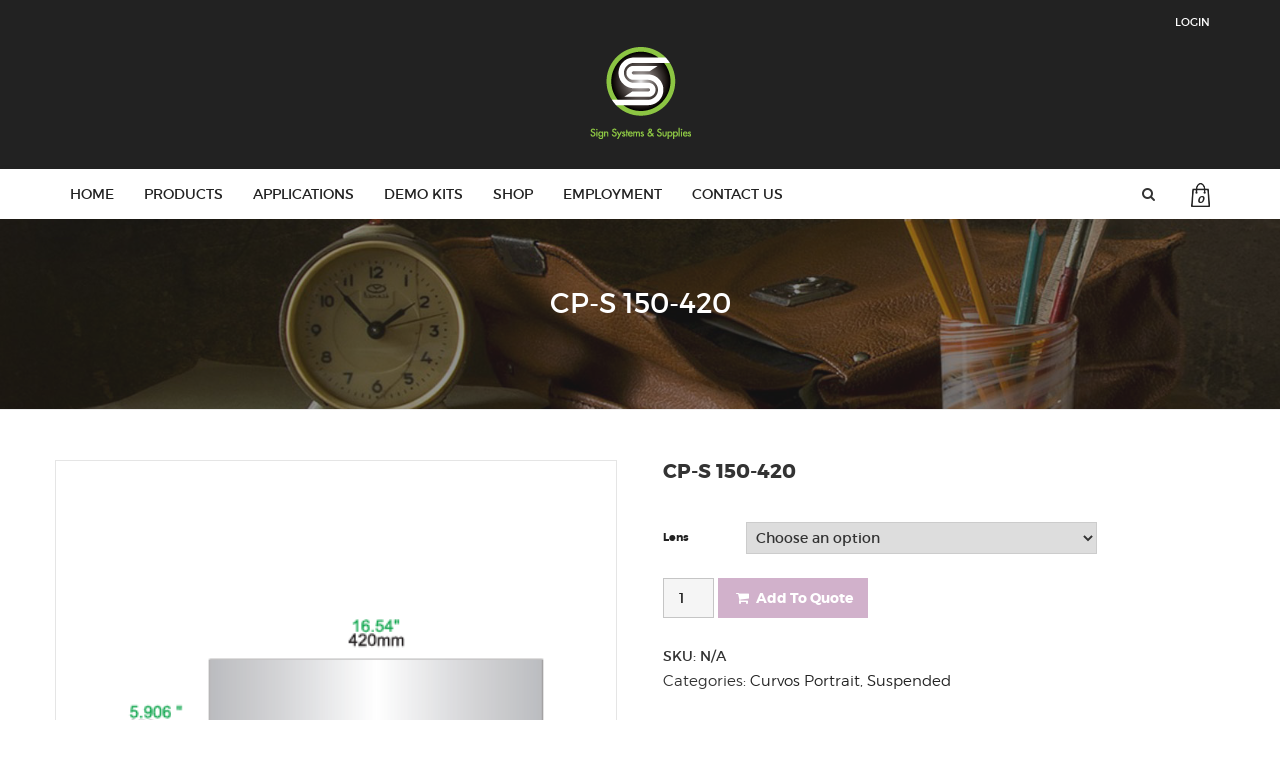

--- FILE ---
content_type: text/html; charset=UTF-8
request_url: https://www.signsystems.us/product/cp-s-150-420/
body_size: 15956
content:
<!DOCTYPE html>
<html lang="en">
<head>
    <meta charset="UTF-8">
    <meta name="viewport" content="width=device-width, initial-scale=1">
    <link rel="profile" href="https://gmpg.org/xfn/11">
    <link rel="pingback" href="">

    				<script>document.documentElement.className = document.documentElement.className + ' yes-js js_active js'</script>
			<title>CP-S 150-420 &#8211; Sign Systems</title>
            <style type="text/css">
                
                
            </style>
            <meta name='robots' content='max-image-preview:large' />
<script type="text/javascript" >            function apbct_attach_event_handler__backend(elem, event, callback){                if(typeof window.addEventListener === "function") elem.addEventListener(event, callback);                else                                              elem.attachEvent(event, callback);            }            apbct_attach_event_handler__backend(window, 'load', function(){                ctSetCookie('ct_checkjs', '113535591' );            });</script><link rel='stylesheet' id='wp-block-library-css' href='https://www.signsystems.us/wp-includes/css/dist/block-library/style.min.css' type='text/css' media='all' />
<link rel='stylesheet' id='wp-components-css' href='https://www.signsystems.us/wp-includes/css/dist/components/style.min.css' type='text/css' media='all' />
<link rel='stylesheet' id='wp-block-editor-css' href='https://www.signsystems.us/wp-includes/css/dist/block-editor/style.min.css' type='text/css' media='all' />
<link rel='stylesheet' id='wp-reusable-blocks-css' href='https://www.signsystems.us/wp-includes/css/dist/reusable-blocks/style.min.css' type='text/css' media='all' />
<link rel='stylesheet' id='wp-patterns-css' href='https://www.signsystems.us/wp-includes/css/dist/patterns/style.min.css' type='text/css' media='all' />
<link rel='stylesheet' id='wp-editor-css' href='https://www.signsystems.us/wp-includes/css/dist/editor/style.min.css' type='text/css' media='all' />
<link rel='stylesheet' id='sjb_shortcode_block-cgb-style-css-css' href='https://www.signsystems.us/wp-content/plugins/simple-job-board/sjb-block/dist/blocks.style.build.css' type='text/css' media='all' />
<link rel='stylesheet' id='wc-block-vendors-style-css' href='https://www.signsystems.us/wp-content/plugins/woocommerce/packages/woocommerce-blocks/build/vendors-style.css' type='text/css' media='all' />
<link rel='stylesheet' id='wc-block-style-css' href='https://www.signsystems.us/wp-content/plugins/woocommerce/packages/woocommerce-blocks/build/style.css' type='text/css' media='all' />
<link rel='stylesheet' id='jquery-selectBox-css' href='https://www.signsystems.us/wp-content/plugins/yith-woocommerce-wishlist/assets/css/jquery.selectBox.css' type='text/css' media='all' />
<link rel='stylesheet' id='yith-wcwl-font-awesome-css' href='https://www.signsystems.us/wp-content/plugins/yith-woocommerce-wishlist/assets/css/font-awesome.css' type='text/css' media='all' />
<link rel='stylesheet' id='yith-wcwl-main-css' href='https://www.signsystems.us/wp-content/plugins/yith-woocommerce-wishlist/assets/css/style.css' type='text/css' media='all' />
<style id='classic-theme-styles-inline-css' type='text/css'>
/*! This file is auto-generated */
.wp-block-button__link{color:#fff;background-color:#32373c;border-radius:9999px;box-shadow:none;text-decoration:none;padding:calc(.667em + 2px) calc(1.333em + 2px);font-size:1.125em}.wp-block-file__button{background:#32373c;color:#fff;text-decoration:none}
</style>
<style id='global-styles-inline-css' type='text/css'>
body{--wp--preset--color--black: #000000;--wp--preset--color--cyan-bluish-gray: #abb8c3;--wp--preset--color--white: #ffffff;--wp--preset--color--pale-pink: #f78da7;--wp--preset--color--vivid-red: #cf2e2e;--wp--preset--color--luminous-vivid-orange: #ff6900;--wp--preset--color--luminous-vivid-amber: #fcb900;--wp--preset--color--light-green-cyan: #7bdcb5;--wp--preset--color--vivid-green-cyan: #00d084;--wp--preset--color--pale-cyan-blue: #8ed1fc;--wp--preset--color--vivid-cyan-blue: #0693e3;--wp--preset--color--vivid-purple: #9b51e0;--wp--preset--gradient--vivid-cyan-blue-to-vivid-purple: linear-gradient(135deg,rgba(6,147,227,1) 0%,rgb(155,81,224) 100%);--wp--preset--gradient--light-green-cyan-to-vivid-green-cyan: linear-gradient(135deg,rgb(122,220,180) 0%,rgb(0,208,130) 100%);--wp--preset--gradient--luminous-vivid-amber-to-luminous-vivid-orange: linear-gradient(135deg,rgba(252,185,0,1) 0%,rgba(255,105,0,1) 100%);--wp--preset--gradient--luminous-vivid-orange-to-vivid-red: linear-gradient(135deg,rgba(255,105,0,1) 0%,rgb(207,46,46) 100%);--wp--preset--gradient--very-light-gray-to-cyan-bluish-gray: linear-gradient(135deg,rgb(238,238,238) 0%,rgb(169,184,195) 100%);--wp--preset--gradient--cool-to-warm-spectrum: linear-gradient(135deg,rgb(74,234,220) 0%,rgb(151,120,209) 20%,rgb(207,42,186) 40%,rgb(238,44,130) 60%,rgb(251,105,98) 80%,rgb(254,248,76) 100%);--wp--preset--gradient--blush-light-purple: linear-gradient(135deg,rgb(255,206,236) 0%,rgb(152,150,240) 100%);--wp--preset--gradient--blush-bordeaux: linear-gradient(135deg,rgb(254,205,165) 0%,rgb(254,45,45) 50%,rgb(107,0,62) 100%);--wp--preset--gradient--luminous-dusk: linear-gradient(135deg,rgb(255,203,112) 0%,rgb(199,81,192) 50%,rgb(65,88,208) 100%);--wp--preset--gradient--pale-ocean: linear-gradient(135deg,rgb(255,245,203) 0%,rgb(182,227,212) 50%,rgb(51,167,181) 100%);--wp--preset--gradient--electric-grass: linear-gradient(135deg,rgb(202,248,128) 0%,rgb(113,206,126) 100%);--wp--preset--gradient--midnight: linear-gradient(135deg,rgb(2,3,129) 0%,rgb(40,116,252) 100%);--wp--preset--font-size--small: 13px;--wp--preset--font-size--medium: 20px;--wp--preset--font-size--large: 36px;--wp--preset--font-size--x-large: 42px;--wp--preset--spacing--20: 0.44rem;--wp--preset--spacing--30: 0.67rem;--wp--preset--spacing--40: 1rem;--wp--preset--spacing--50: 1.5rem;--wp--preset--spacing--60: 2.25rem;--wp--preset--spacing--70: 3.38rem;--wp--preset--spacing--80: 5.06rem;--wp--preset--shadow--natural: 6px 6px 9px rgba(0, 0, 0, 0.2);--wp--preset--shadow--deep: 12px 12px 50px rgba(0, 0, 0, 0.4);--wp--preset--shadow--sharp: 6px 6px 0px rgba(0, 0, 0, 0.2);--wp--preset--shadow--outlined: 6px 6px 0px -3px rgba(255, 255, 255, 1), 6px 6px rgba(0, 0, 0, 1);--wp--preset--shadow--crisp: 6px 6px 0px rgba(0, 0, 0, 1);}:where(.is-layout-flex){gap: 0.5em;}:where(.is-layout-grid){gap: 0.5em;}body .is-layout-flow > .alignleft{float: left;margin-inline-start: 0;margin-inline-end: 2em;}body .is-layout-flow > .alignright{float: right;margin-inline-start: 2em;margin-inline-end: 0;}body .is-layout-flow > .aligncenter{margin-left: auto !important;margin-right: auto !important;}body .is-layout-constrained > .alignleft{float: left;margin-inline-start: 0;margin-inline-end: 2em;}body .is-layout-constrained > .alignright{float: right;margin-inline-start: 2em;margin-inline-end: 0;}body .is-layout-constrained > .aligncenter{margin-left: auto !important;margin-right: auto !important;}body .is-layout-constrained > :where(:not(.alignleft):not(.alignright):not(.alignfull)){max-width: var(--wp--style--global--content-size);margin-left: auto !important;margin-right: auto !important;}body .is-layout-constrained > .alignwide{max-width: var(--wp--style--global--wide-size);}body .is-layout-flex{display: flex;}body .is-layout-flex{flex-wrap: wrap;align-items: center;}body .is-layout-flex > *{margin: 0;}body .is-layout-grid{display: grid;}body .is-layout-grid > *{margin: 0;}:where(.wp-block-columns.is-layout-flex){gap: 2em;}:where(.wp-block-columns.is-layout-grid){gap: 2em;}:where(.wp-block-post-template.is-layout-flex){gap: 1.25em;}:where(.wp-block-post-template.is-layout-grid){gap: 1.25em;}.has-black-color{color: var(--wp--preset--color--black) !important;}.has-cyan-bluish-gray-color{color: var(--wp--preset--color--cyan-bluish-gray) !important;}.has-white-color{color: var(--wp--preset--color--white) !important;}.has-pale-pink-color{color: var(--wp--preset--color--pale-pink) !important;}.has-vivid-red-color{color: var(--wp--preset--color--vivid-red) !important;}.has-luminous-vivid-orange-color{color: var(--wp--preset--color--luminous-vivid-orange) !important;}.has-luminous-vivid-amber-color{color: var(--wp--preset--color--luminous-vivid-amber) !important;}.has-light-green-cyan-color{color: var(--wp--preset--color--light-green-cyan) !important;}.has-vivid-green-cyan-color{color: var(--wp--preset--color--vivid-green-cyan) !important;}.has-pale-cyan-blue-color{color: var(--wp--preset--color--pale-cyan-blue) !important;}.has-vivid-cyan-blue-color{color: var(--wp--preset--color--vivid-cyan-blue) !important;}.has-vivid-purple-color{color: var(--wp--preset--color--vivid-purple) !important;}.has-black-background-color{background-color: var(--wp--preset--color--black) !important;}.has-cyan-bluish-gray-background-color{background-color: var(--wp--preset--color--cyan-bluish-gray) !important;}.has-white-background-color{background-color: var(--wp--preset--color--white) !important;}.has-pale-pink-background-color{background-color: var(--wp--preset--color--pale-pink) !important;}.has-vivid-red-background-color{background-color: var(--wp--preset--color--vivid-red) !important;}.has-luminous-vivid-orange-background-color{background-color: var(--wp--preset--color--luminous-vivid-orange) !important;}.has-luminous-vivid-amber-background-color{background-color: var(--wp--preset--color--luminous-vivid-amber) !important;}.has-light-green-cyan-background-color{background-color: var(--wp--preset--color--light-green-cyan) !important;}.has-vivid-green-cyan-background-color{background-color: var(--wp--preset--color--vivid-green-cyan) !important;}.has-pale-cyan-blue-background-color{background-color: var(--wp--preset--color--pale-cyan-blue) !important;}.has-vivid-cyan-blue-background-color{background-color: var(--wp--preset--color--vivid-cyan-blue) !important;}.has-vivid-purple-background-color{background-color: var(--wp--preset--color--vivid-purple) !important;}.has-black-border-color{border-color: var(--wp--preset--color--black) !important;}.has-cyan-bluish-gray-border-color{border-color: var(--wp--preset--color--cyan-bluish-gray) !important;}.has-white-border-color{border-color: var(--wp--preset--color--white) !important;}.has-pale-pink-border-color{border-color: var(--wp--preset--color--pale-pink) !important;}.has-vivid-red-border-color{border-color: var(--wp--preset--color--vivid-red) !important;}.has-luminous-vivid-orange-border-color{border-color: var(--wp--preset--color--luminous-vivid-orange) !important;}.has-luminous-vivid-amber-border-color{border-color: var(--wp--preset--color--luminous-vivid-amber) !important;}.has-light-green-cyan-border-color{border-color: var(--wp--preset--color--light-green-cyan) !important;}.has-vivid-green-cyan-border-color{border-color: var(--wp--preset--color--vivid-green-cyan) !important;}.has-pale-cyan-blue-border-color{border-color: var(--wp--preset--color--pale-cyan-blue) !important;}.has-vivid-cyan-blue-border-color{border-color: var(--wp--preset--color--vivid-cyan-blue) !important;}.has-vivid-purple-border-color{border-color: var(--wp--preset--color--vivid-purple) !important;}.has-vivid-cyan-blue-to-vivid-purple-gradient-background{background: var(--wp--preset--gradient--vivid-cyan-blue-to-vivid-purple) !important;}.has-light-green-cyan-to-vivid-green-cyan-gradient-background{background: var(--wp--preset--gradient--light-green-cyan-to-vivid-green-cyan) !important;}.has-luminous-vivid-amber-to-luminous-vivid-orange-gradient-background{background: var(--wp--preset--gradient--luminous-vivid-amber-to-luminous-vivid-orange) !important;}.has-luminous-vivid-orange-to-vivid-red-gradient-background{background: var(--wp--preset--gradient--luminous-vivid-orange-to-vivid-red) !important;}.has-very-light-gray-to-cyan-bluish-gray-gradient-background{background: var(--wp--preset--gradient--very-light-gray-to-cyan-bluish-gray) !important;}.has-cool-to-warm-spectrum-gradient-background{background: var(--wp--preset--gradient--cool-to-warm-spectrum) !important;}.has-blush-light-purple-gradient-background{background: var(--wp--preset--gradient--blush-light-purple) !important;}.has-blush-bordeaux-gradient-background{background: var(--wp--preset--gradient--blush-bordeaux) !important;}.has-luminous-dusk-gradient-background{background: var(--wp--preset--gradient--luminous-dusk) !important;}.has-pale-ocean-gradient-background{background: var(--wp--preset--gradient--pale-ocean) !important;}.has-electric-grass-gradient-background{background: var(--wp--preset--gradient--electric-grass) !important;}.has-midnight-gradient-background{background: var(--wp--preset--gradient--midnight) !important;}.has-small-font-size{font-size: var(--wp--preset--font-size--small) !important;}.has-medium-font-size{font-size: var(--wp--preset--font-size--medium) !important;}.has-large-font-size{font-size: var(--wp--preset--font-size--large) !important;}.has-x-large-font-size{font-size: var(--wp--preset--font-size--x-large) !important;}
.wp-block-navigation a:where(:not(.wp-element-button)){color: inherit;}
:where(.wp-block-post-template.is-layout-flex){gap: 1.25em;}:where(.wp-block-post-template.is-layout-grid){gap: 1.25em;}
:where(.wp-block-columns.is-layout-flex){gap: 2em;}:where(.wp-block-columns.is-layout-grid){gap: 2em;}
.wp-block-pullquote{font-size: 1.5em;line-height: 1.6;}
</style>
<link rel='stylesheet' id='contact-form-7-css' href='https://www.signsystems.us/wp-content/plugins/contact-form-7/includes/css/styles.css' type='text/css' media='all' />
<link rel='stylesheet' id='rs-plugin-settings-css' href='https://www.signsystems.us/wp-content/plugins/revslider/public/assets/css/settings.css' type='text/css' media='all' />
<style id='rs-plugin-settings-inline-css' type='text/css'>
#rs-demo-id {}
</style>
<link rel='stylesheet' id='simple-job-board-google-fonts-css' href='https://fonts.googleapis.com/css?family=Roboto%3A100%2C100i%2C300%2C300i%2C400%2C400i%2C500%2C500i%2C700%2C700i%2C900%2C900i' type='text/css' media='all' />
<link rel='stylesheet' id='simple-job-board-font-awesome-css' href='https://www.signsystems.us/wp-content/plugins/simple-job-board/public/css/font-awesome.min.css' type='text/css' media='all' />
<link rel='stylesheet' id='simple-job-board-jquery-ui-css' href='https://www.signsystems.us/wp-content/plugins/simple-job-board/public/css/jquery-ui.css' type='text/css' media='all' />
<link rel='stylesheet' id='simple-job-board-frontend-css' href='https://www.signsystems.us/wp-content/plugins/simple-job-board/public/css/simple-job-board-public.css' type='text/css' media='all' />
<link rel='stylesheet' id='woocommerce-layout-css' href='https://www.signsystems.us/wp-content/plugins/woocommerce/assets/css/woocommerce-layout.css' type='text/css' media='all' />
<link rel='stylesheet' id='woocommerce-smallscreen-css' href='https://www.signsystems.us/wp-content/plugins/woocommerce/assets/css/woocommerce-smallscreen.css' type='text/css' media='only screen and (max-width: 768px)' />
<link rel='stylesheet' id='woocommerce-general-css' href='https://www.signsystems.us/wp-content/plugins/woocommerce/assets/css/woocommerce.css' type='text/css' media='all' />
<style id='woocommerce-inline-inline-css' type='text/css'>
.woocommerce form .form-row .required { visibility: visible; }
</style>
<link rel='stylesheet' id='contact-form-7-email-spam-blocker-css' href='https://www.signsystems.us/wp-content/plugins/wp-contact-form7-email-spam-blocker/public/css/contact-form-7-email-spam-blocker-public.css' type='text/css' media='all' />
<link rel='stylesheet' id='yith-quick-view-css' href='https://www.signsystems.us/wp-content/plugins/yith-woocommerce-quick-view/assets/css/yith-quick-view.css' type='text/css' media='all' />
<style id='yith-quick-view-inline-css' type='text/css'>

				#yith-quick-view-modal .yith-wcqv-main{background:#ffffff;}
				#yith-quick-view-close{color:#cdcdcd;}
				#yith-quick-view-close:hover{color:#ff0000;}
</style>
<link rel='stylesheet' id='woocommerce_prettyPhoto_css-css' href='//www.signsystems.us/wp-content/plugins/woocommerce/assets/css/prettyPhoto.css' type='text/css' media='all' />
<link rel='stylesheet' id='mebel-style-css' href='https://www.signsystems.us/wp-content/themes/mebel/style.css' type='text/css' media='all' />
<link rel='stylesheet' id='g-montserrat-css' href='https://www.signsystems.us/wp-content/themes/mebel/dist/fonts/montserrat/montserrat.css' type='text/css' media='all' />
<link rel='stylesheet' id='bootstrap-css' href='https://www.signsystems.us/wp-content/themes/mebel/dist/css/bootstrap.css' type='text/css' media='all' />
<link rel='stylesheet' id='bootstrap-dropdownhover-css' href='https://www.signsystems.us/wp-content/themes/mebel/dist/css/bootstrap-dropdownhover.css' type='text/css' media='all' />
<link rel='stylesheet' id='font-awesome-css' href='https://www.signsystems.us/wp-content/plugins/js_composer/assets/lib/bower/font-awesome/css/font-awesome.min.css' type='text/css' media='all' />
<style id='font-awesome-inline-css' type='text/css'>
[data-font="FontAwesome"]:before {font-family: 'FontAwesome' !important;content: attr(data-icon) !important;speak: none !important;font-weight: normal !important;font-variant: normal !important;text-transform: none !important;line-height: 1 !important;font-style: normal !important;-webkit-font-smoothing: antialiased !important;-moz-osx-font-smoothing: grayscale !important;}
</style>
<link rel='stylesheet' id='owl-carousel-css' href='https://www.signsystems.us/wp-content/themes/mebel/dist/css/owl.carousel.css' type='text/css' media='all' />
<link rel='stylesheet' id='animate-css' href='https://www.signsystems.us/wp-content/themes/mebel/dist/css/animate.css' type='text/css' media='all' />
<link rel='stylesheet' id='magnific-popup-css' href='https://www.signsystems.us/wp-content/themes/mebel/dist/css/magnific-popup.css' type='text/css' media='all' />
<link rel='stylesheet' id='mebel-core-style-css' href='https://www.signsystems.us/wp-content/themes/mebel/dist/css/style.css' type='text/css' media='all' />
<link rel='stylesheet' id='gpls_woo_rfq_css-css' href='https://www.signsystems.us/wp-content/plugins/woo-rfq-for-woocommerce/gpls_assets/css/gpls_woo_rfq.css' type='text/css' media='all' />
<style id='gpls_woo_rfq_css-inline-css' type='text/css'>
.bundle_price {display:none !important; }
.site-header .widget_shopping_cart p.total,.cart-subtotal,.tax-rate,.tax-total,.order-total,.product-price,.product-subtotal {display:none !important; }
</style>
<link rel='stylesheet' id='url_gpls_wh_css-css' href='https://www.signsystems.us/wp-content/plugins/woo-rfq-for-woocommerce/gpls_assets/css/gpls_wh_visitor.css' type='text/css' media='all' />
<script type="text/javascript" src="https://www.signsystems.us/wp-includes/js/jquery/jquery.min.js" id="jquery-core-js"></script>
<script type="text/javascript" src="https://www.signsystems.us/wp-includes/js/jquery/jquery-migrate.min.js" id="jquery-migrate-js"></script>
<script type="text/javascript" id="ct_public_functions-js-extra">
/* <![CDATA[ */
var ctPublicFunctions = {"_ajax_nonce":"bb444693a8","_rest_nonce":"7fa37abcbb","_ajax_url":"\/wp-admin\/admin-ajax.php","_rest_url":"https:\/\/www.signsystems.us\/index.php?rest_route=\/","_apbct_ajax_url":"https:\/\/www.signsystems.us\/wp-content\/plugins\/cleantalk-spam-protect\/lib\/Cleantalk\/ApbctWP\/Ajax.php","data__set_cookies":"1","data__set_cookies__alt_sessions_type":"0"};
/* ]]> */
</script>
<script type="text/javascript" src="https://www.signsystems.us/wp-content/plugins/cleantalk-spam-protect/js/apbct-public--functions.min.js" id="ct_public_functions-js"></script>
<script type="text/javascript" id="ct_public-js-extra">
/* <![CDATA[ */
var ctPublic = {"pixel__setting":"3","pixel__enabled":"","pixel__url":"https:\/\/moderate11.cleantalk.org\/pixel\/a9c3ce249734c09990e26cb37011615d.gif","data__email_check_before_post":"1"};
/* ]]> */
</script>
<script type="text/javascript" src="https://www.signsystems.us/wp-content/plugins/cleantalk-spam-protect/js/apbct-public.min.js" id="ct_public-js"></script>
<script type="text/javascript" src="https://www.signsystems.us/wp-content/plugins/cleantalk-spam-protect/js/cleantalk-modal.min.js" id="cleantalk-modal-js"></script>
<script type="text/javascript" id="ct_nocache-js-extra">
/* <![CDATA[ */
var ctNocache = {"ajaxurl":"\/wp-admin\/admin-ajax.php","info_flag":"","set_cookies_flag":"1","blog_home":"https:\/\/www.signsystems.us\/"};
/* ]]> */
</script>
<script type="text/javascript" src="https://www.signsystems.us/wp-content/plugins/cleantalk-spam-protect/js/cleantalk_nocache.min.js" id="ct_nocache-js"></script>
<script type="text/javascript" src="https://www.signsystems.us/wp-content/plugins/mebel-core/assets/js/jquery.countdown.js" id="mebel_countdown_js-js"></script>
<script type="text/javascript" src="https://www.signsystems.us/wp-content/plugins/revslider/public/assets/js/jquery.themepunch.tools.min.js" id="tp-tools-js"></script>
<script type="text/javascript" src="https://www.signsystems.us/wp-content/plugins/revslider/public/assets/js/jquery.themepunch.revolution.min.js" id="revmin-js"></script>
<script type="text/javascript" src="https://www.signsystems.us/wp-content/plugins/woocommerce/assets/js/jquery-blockui/jquery.blockUI.min.js" id="jquery-blockui-js"></script>
<script type="text/javascript" id="wc-add-to-cart-js-extra">
/* <![CDATA[ */
var wc_add_to_cart_params = {"ajax_url":"\/wp-admin\/admin-ajax.php","wc_ajax_url":"\/?wc-ajax=%%endpoint%%","i18n_view_cart":"View cart","cart_url":"https:\/\/www.signsystems.us\/cart\/","is_cart":"","cart_redirect_after_add":"no"};
/* ]]> */
</script>
<script type="text/javascript" src="https://www.signsystems.us/wp-content/plugins/woocommerce/assets/js/frontend/add-to-cart.min.js" id="wc-add-to-cart-js"></script>
<script type="text/javascript" src="https://www.signsystems.us/wp-content/plugins/wp-contact-form7-email-spam-blocker/public/js/contact-form-7-email-spam-blocker-public.js" id="contact-form-7-email-spam-blocker-js"></script>
<script type="text/javascript" defer data-domain='signsystems.us' data-api='https://plausible.io/api/event' src="https://plausible.io/js/plausible.outbound-links.js" id="plausible-analytics-js"></script>
<script type="text/javascript" id="plausible-analytics-js-after">
/* <![CDATA[ */
window.plausible = window.plausible || function() { (window.plausible.q = window.plausible.q || []).push(arguments) }
/* ]]> */
</script>
<script type="text/javascript" src="https://www.signsystems.us/wp-content/plugins/js_composer/assets/js/vendors/woocommerce-add-to-cart.js" id="vc_woocommerce-add-to-cart-js-js"></script>
<link rel="https://api.w.org/" href="https://www.signsystems.us/wp-json/" /><link rel="alternate" type="application/json" href="https://www.signsystems.us/wp-json/wp/v2/product/12400" /><link rel="canonical" href="https://www.signsystems.us/product/cp-s-150-420/" />
<link rel='shortlink' href='https://www.signsystems.us/?p=12400' />
<link rel="alternate" type="application/json+oembed" href="https://www.signsystems.us/wp-json/oembed/1.0/embed?url=https%3A%2F%2Fwww.signsystems.us%2Fproduct%2Fcp-s-150-420%2F" />
<link rel="alternate" type="text/xml+oembed" href="https://www.signsystems.us/wp-json/oembed/1.0/embed?url=https%3A%2F%2Fwww.signsystems.us%2Fproduct%2Fcp-s-150-420%2F&#038;format=xml" />

	<noscript><style>.woocommerce-product-gallery{ opacity: 1 !important; }</style></noscript>
	<meta name="generator" content="Powered by Visual Composer - drag and drop page builder for WordPress."/>
<!--[if lte IE 9]><link rel="stylesheet" type="text/css" href="https://www.signsystems.us/wp-content/plugins/js_composer/assets/css/vc_lte_ie9.min.css" media="screen"><![endif]-->	<style type="text/css">
			.site-title,
		.site-description {
			position: absolute;
			clip: rect(1px, 1px, 1px, 1px);
		}
		</style>
	<meta name="generator" content="Powered by Slider Revolution 5.4.3.1 - responsive, Mobile-Friendly Slider Plugin for WordPress with comfortable drag and drop interface." />
<script type="text/javascript">function setREVStartSize(e){
				try{ var i=jQuery(window).width(),t=9999,r=0,n=0,l=0,f=0,s=0,h=0;					
					if(e.responsiveLevels&&(jQuery.each(e.responsiveLevels,function(e,f){f>i&&(t=r=f,l=e),i>f&&f>r&&(r=f,n=e)}),t>r&&(l=n)),f=e.gridheight[l]||e.gridheight[0]||e.gridheight,s=e.gridwidth[l]||e.gridwidth[0]||e.gridwidth,h=i/s,h=h>1?1:h,f=Math.round(h*f),"fullscreen"==e.sliderLayout){var u=(e.c.width(),jQuery(window).height());if(void 0!=e.fullScreenOffsetContainer){var c=e.fullScreenOffsetContainer.split(",");if (c) jQuery.each(c,function(e,i){u=jQuery(i).length>0?u-jQuery(i).outerHeight(!0):u}),e.fullScreenOffset.split("%").length>1&&void 0!=e.fullScreenOffset&&e.fullScreenOffset.length>0?u-=jQuery(window).height()*parseInt(e.fullScreenOffset,0)/100:void 0!=e.fullScreenOffset&&e.fullScreenOffset.length>0&&(u-=parseInt(e.fullScreenOffset,0))}f=u}else void 0!=e.minHeight&&f<e.minHeight&&(f=e.minHeight);e.c.closest(".rev_slider_wrapper").css({height:f})					
				}catch(d){console.log("Failure at Presize of Slider:"+d)}
			};</script>
		<style type="text/css" id="wp-custom-css">
			 .top-menu-currency
{visibility: hidden;}
.top-menu-language
{visibility:hidden;}
.sc-quickinfo-wrapper 
{ margin-right: 12px;}
div.wpcf7-response-output {
    margin: 2em 0.5em 1em;
    padding: 0.2em 1em;
    border: 2px solid #f5f5f5;
}		</style>
		<noscript><style type="text/css"> .wpb_animate_when_almost_visible { opacity: 1; }</style></noscript></head>

<body data-rsssl=1 class="product-template-default single single-product postid-12400 theme-mebel woocommerce woocommerce-page woocommerce-no-js mebel wpb-js-composer js-comp-ver-5.1.1 vc_responsive">
<div class="tx-site-container " id="tx-site-container">

<!--   start mobile menu -->
    <nav class="tx-menu tx-effect-1" id="menu-1">
        <div class="menu-home-menu-container"><ul id="menu-home-menu" class="menu"><li id="menu-item-2382" class="menu-item menu-item-type-post_type menu-item-object-page menu-item-home menu-item-2382"><a href="https://www.signsystems.us/">Home</a></li>
<li id="menu-item-2481" class="menu-item menu-item-type-post_type menu-item-object-page menu-item-2481"><a href="https://www.signsystems.us/products-eco/">Products</a></li>
<li id="menu-item-2405" class="menu-item menu-item-type-post_type menu-item-object-page menu-item-2405"><a href="https://www.signsystems.us/applications/">Applications</a></li>
<li id="menu-item-2404" class="menu-item menu-item-type-post_type menu-item-object-page menu-item-2404"><a href="https://www.signsystems.us/demo-kits/">Demo Kits</a></li>
<li id="menu-item-12466" class="menu-item menu-item-type-post_type menu-item-object-page current_page_parent menu-item-12466"><a href="https://www.signsystems.us/shop/">Shop</a></li>
<li id="menu-item-12684" class="menu-item menu-item-type-custom menu-item-object-custom menu-item-12684"><a href="https://www.signsystems.us/Employment">Employment</a></li>
<li id="menu-item-2384" class="menu-item menu-item-type-post_type menu-item-object-page menu-item-2384"><a href="https://www.signsystems.us/contact-us/">Contact us</a></li>
</ul></div>    </nav>
<!--    end mobile menu -->
    <div class="tx-site-pusher">
        <div class="tx-site-content">
            <div class="tx-site-content-inner">





    <div id="page" class="site">
    <a class="skip-link screen-reader-text" href="#content">Skip to content</a>

    <header id="head-v3" class="site-header" role="banner">

        <div class="mebel-menu" id="">
            <div class="top-menu">
                <div class="container">
                    <div class="row top-section-wrapper">
<!--                        social section  left side-->
                        <div class="social-icons col-md-6 col-sm-6 col-xs-6 top-left-side-wrapper">
                            <nav>
                                                                                                                                                                                                
                            </nav>
                        </div>

<!--                       currencty section language section login section -->
                        <div class="col-md-6 col-sm-6 col-xs-6 top-right-side-wrapper">
                            <div class="top-right-side">
                                <div class="right-side top-menu-currency">
                                    <select name="currency" id="currency" style="background-image:url(https://www.signsystems.us/wp-content/themes/mebel/dist/images/down-caret.png);">
                                        <option value="usd" selected>USD</option>
                                        <option value="eur">EUR</option>
                                    </select>
                                </div>
                                <!--                        /.top-menu-currency-->
                                <div class="right-side top-menu-language" >
                                    <select name="language" id="language" style="background-image:url(https://www.signsystems.us/wp-content/themes/mebel/dist/images/down-caret.png);">
                                        <option value="eng" selected>ENG</option>
                                        <option value="FRC">FRC</option>
                                    </select>
                                </div>
                                <!--                        /.top-menu-language-->
                                <div class="cart-991">
                                    <div class="header-cart-wrapper">
                                        <a href="/cart" class="cart-holder">
                                            cart                                        </a>
                                    </div>
                                </div>
                                <div class="right-side top-menu-login">
                                    <div class="top-login">
                                                                                    <span class="user-login">Login</span>
                                            <div id="header-login" class="header-login">
                                                    <div class="login-form-wrapper">
        <h2>Login</h2>
        <form name="loginform" id="loginform" action="https://www.signsystems.us/wp-login.php" method="post"><p class="login-username">
				<label for="user_login">Email address</label>
				<input type="text" name="log" id="user_login" autocomplete="username" class="input" value="" size="20" />
			</p><p class="login-password">
				<label for="user_pass">Password</label>
				<input type="password" name="pwd" id="user_pass" autocomplete="current-password" spellcheck="false" class="input" value="" size="20" />
			</p><p class="login-remember"><label><input name="rememberme" type="checkbox" id="rememberme" value="forever" /> Remember Me</label></p><p class="login-submit">
				<input type="submit" name="wp-submit" id="wp-submit" class="button button-primary" value="Login" />
				<input type="hidden" name="redirect_to" value="https://www.signsystems.us/wp-admin/" />
			</p></form>        <h4><a href="/registration">Register</a></h4>
    </div>                                            </div>


                                                                            </div>
                                </div>
                                <!--                            /.top-menu-login -->
                                <div class="mebel-res-menu-icon-wrapper mebel-visible-xs">
                                    <div id="tx-trigger-effects">
                                        <button data-effect="tx-effect-1"><i class="fa fa-bars"></i></button>
                                    </div>
                                </div>

                            </div>
                            <!--                    end of the /.top-right-side-->
                        </div>
                        <!--                end of the /.top-right-side-wrapper-->

<!--                        mobile section  visible only when screnn 768px-->
                        <div class="screen-768">
                            <div class="menu-indicator-768 col-xs-6">
                                <div id="tx-trigger-effects">
                                    <button data-effect="tx-effect-1"><i class="fa fa-bars"></i></button>
                                </div>
                            </div>
                            <div class="col-xs-6 cart-768">
                                <div class="header-cart-wrapper">
                                    <a href="/cart" class="">
                                        <i class="fa fa-shopping-cart"></i>
                                    </a>
                                </div>

                            </div>
                        </div>


                    </div>
<!--                    end of /.section-social-login -->
                </div>
<!--                end of /.container-->
            </div>
<!--            end of the /.row/.top-menu-->
            <div class="main-logo">
                <div class="row section-logo">
                    <div class="col-lg-12 col-md-12 col-sm-12  col-xs-12 main-logo">
                        <div class="top-left-side site-branding">
                            <a href="https://www.signsystems.us/">
                                                                    <img width="101" height="92" src="https://www.signsystems.us/wp-content/uploads/2019/04/Logo-Sign-1.png" class="attachment-full size-full" alt="" decoding="async" srcset="https://www.signsystems.us/wp-content/uploads/2019/04/Logo-Sign-1.png 101w, https://www.signsystems.us/wp-content/uploads/2019/04/Logo-Sign-1-100x92.png 100w" sizes="(max-width: 101px) 100vw, 101px" />                                                            </a>

                        </div><!-- .site-branding -->
                    </div>
                    <!--                end of the /.top-left-side-wrapper-->
                </div>
                <!--                    end of /section-logo-->
            </div>
            <div id="sticky-header" class="main-menu">
                <div  class="container" data-hover="dropdown" data-animations="zoomIn zoomIn zoomIn zoomIn">
                    <div class="row">
                    <div class="col-lg-10 col-md-10 col-sm-12 main-menu-left-side-wrapper">
                        <nav id="mebel-mainnav" class="navbar navbar-default mebel-mainnav" >
                            <div class="container">
                                <div id="mebel-main-nav" class="navbar-collapse collapse mebel-nav"><ul id="menu-home-menu-1" class="nav navbar-nav"><li class="menu-item menu-item-type-post_type menu-item-object-page menu-item-home menu-item-2382"><a title="Home" href="https://www.signsystems.us/">Home</a></li>
<li class="menu-item menu-item-type-post_type menu-item-object-page menu-item-2481"><a title="Products" href="https://www.signsystems.us/products-eco/">Products</a></li>
<li class="menu-item menu-item-type-post_type menu-item-object-page menu-item-2405"><a title="Applications" href="https://www.signsystems.us/applications/">Applications</a></li>
<li class="menu-item menu-item-type-post_type menu-item-object-page menu-item-2404"><a title="Demo Kits" href="https://www.signsystems.us/demo-kits/">Demo Kits</a></li>
<li class="menu-item menu-item-type-post_type menu-item-object-page current_page_parent menu-item-12466"><a title="Shop" href="https://www.signsystems.us/shop/">Shop</a></li>
<li class="menu-item menu-item-type-custom menu-item-object-custom menu-item-12684"><a title="Employment" href="https://www.signsystems.us/Employment">Employment</a></li>
<li class="menu-item menu-item-type-post_type menu-item-object-page menu-item-2384"><a title="Contact us" href="https://www.signsystems.us/contact-us/">Contact us</a></li>
</ul></div>                            </div>
                            <!-- end of the nav/.container -->

                        </nav><!-- #site-navigation -->

                    </div>
<!--                    end of the /.main-menu-left-side-wrapper-->
                    <div class="col-lg-2 col-md-2 col-sm-12 main-menu-right-side-wrapper">
                        <div class="main-menu-right-side">
                            <div class="search-wrapper">
                                <span>
                                    <i class="fa fa-search fa-fw"></i>
                                </span>
                            </div>
<!--                            end of the /.search-wrapper-->
                            <div class="header-cart-wrapper">
                                <a href="/cart" class="cart-holder">
                                    

            <div class="cart-contents">
                <div class="cart-contents-wrapper">
                    <span class="product-icon"> <img src="https://www.signsystems.us/wp-content/themes/mebel/dist/images/cart.png" alt=""> </span>
                    <span class="product-count"> <i> 0 </i>  </span>
                </div>
            </div>
                                            </a>
                            </div>
<!--                            end of the /.cart-wrapper-->
                        </div>
                    </div>
<!--                    end of the /.main-menu-right-side-wrapper-->
                    <div class="mebel-search">
                        <form role="search" method="get" id="searchform" class="searchform" action="https://www.signsystems.us/" >
        <div class="search-wrapper">
            <label class="screen-reader-text" for="s">Search for:</label>
            <input placeholder="Type and Press Enter" class="search-input" type="text" value="" name="s" id="s" />
            <button type="submit" id="searchsubmit" class="submit-btn"><i class="fa fa-search fa-fw"></i></button>
        </div>
    </form>                    </div>
                    <div class="shop-cart-widget">
                        
<!-- Modal -->
<div class="cart-modal" id="cart-slide-content">
    <div class="slide-content-wrapper" >
        <div class="slide-content">

            <div class="slide-header">
                <h4 class="cart-total">

                    <a class="cart-contents" href="https://www.signsystems.us/cart/" title="View your shopping cart">0 items - <span class="woocommerce-Price-amount amount"><bdi><span class="woocommerce-Price-currencySymbol">&#36;</span>0.00</bdi></span></a>


                    <span>in cart</span>
                </h4>
                <button type="button" class="close" ><span aria-hidden="true">&times;</span></button>
            </div>

            <div class="slide-body">

                <div class="widget woocommerce widget_shopping_cart"><h2 class="widgettitle">Cart</h2><div class="widget_shopping_cart_content"></div></div>
            </div>
            <!-- end of the modal body -->



            <div class="slide-footer">

            </div>


        </div>
    </div>
</div>


                    </div>
                    </div>
                </div>
<!--                end of /.container-->
            </div>
<!--            end of the /.row/.main-menu-->
        </div>
<!--        end of the /.mebel-menu/#mebel-menu-->

    </header><!-- #masthead -->


<!--    end of the header varaiton default or head-v1-->

    <div id="content" class="site-content">


	<header class="entry-header page-header"
			style="background-image:url(https://www.signsystems.us/wp-content/themes/mebel/dist/images/blog.jpg);"

	>
		<div class="container">
			<h1 class="entry-title">
				  CP-S 150-420			</h1>
			<!--pagination link-->
			<div class="pagination-link-wrapper text-center">
							</div>

		</div>
	</header><!-- .entry-header -->

	<div class="row">
		<div class="container mebel-container" id="mebel-container">
			<div class="row">

										

			
				<div id="shop-content" class="col-lg-12 mebel-content shop-content">
								<div id="primary" class="content-area">
					<main id="main" class="site-main" role="main">
						
						
<div class="woocommerce-notices-wrapper"></div>
<div id="product-12400" class="post-12400 product type-product status-publish has-post-thumbnail product_cat-curvos-portrait product_cat-suspended first instock shipping-taxable purchasable product-type-variable">

	<div class="images-wrapper">

<div class="woocommerce-product-gallery woocommerce-product-gallery--with-images woocommerce-product-gallery--columns-4 images" data-columns="4" style="opacity: 0; transition: opacity .25s ease-in-out;">
	<figure class="woocommerce-product-gallery__wrapper">
		<div data-thumb="https://www.signsystems.us/wp-content/uploads/2019/07/CP-W-150-420@2x-100x100.png" class="woocommerce-product-gallery__image"><a class="woocommerce-main-image" href="https://www.signsystems.us/wp-content/uploads/2019/07/CP-W-150-420@2x.png"><img width="400" height="400" src="https://www.signsystems.us/wp-content/uploads/2019/07/CP-W-150-420@2x.png" class="attachment-shop_single size-shop_single wp-post-image" alt="" title="" data-src="https://www.signsystems.us/wp-content/uploads/2019/07/CP-W-150-420@2x.png" data-large_image="https://www.signsystems.us/wp-content/uploads/2019/07/CP-W-150-420@2x.png" data-large_image_width="400" data-large_image_height="400" decoding="async" fetchpriority="high" srcset="https://www.signsystems.us/wp-content/uploads/2019/07/CP-W-150-420@2x.png 400w, https://www.signsystems.us/wp-content/uploads/2019/07/CP-W-150-420@2x-150x150.png 150w, https://www.signsystems.us/wp-content/uploads/2019/07/CP-W-150-420@2x-300x300.png 300w, https://www.signsystems.us/wp-content/uploads/2019/07/CP-W-150-420@2x-100x100.png 100w" sizes="(max-width: 400px) 100vw, 400px" /></a></div>        <div class="thumbnails">
                </div>
	</figure>
</div>

</div>
<!--	end of the /.images-wrapper-->

	<div class="summary entry-summary">

		<h1 class="product_title entry-title">CP-S 150-420</h1><p class="price"></p>

<form class="variations_form cart" action="https://www.signsystems.us/product/cp-s-150-420/" method="post" enctype='multipart/form-data' data-product_id="12400" data-product_variations="[{&quot;attributes&quot;:{&quot;attribute_pa_lens&quot;:&quot;sign-only&quot;},&quot;availability_html&quot;:&quot;&quot;,&quot;backorders_allowed&quot;:false,&quot;dimensions&quot;:{&quot;length&quot;:&quot;&quot;,&quot;width&quot;:&quot;&quot;,&quot;height&quot;:&quot;&quot;},&quot;dimensions_html&quot;:&quot;N\/A&quot;,&quot;display_price&quot;:false,&quot;display_regular_price&quot;:false,&quot;image&quot;:{&quot;title&quot;:&quot;CP-W 150-420@2x&quot;,&quot;caption&quot;:&quot;&quot;,&quot;url&quot;:&quot;https:\/\/www.signsystems.us\/wp-content\/uploads\/2019\/07\/CP-W-150-420@2x.png&quot;,&quot;alt&quot;:&quot;&quot;,&quot;src&quot;:&quot;https:\/\/www.signsystems.us\/wp-content\/uploads\/2019\/07\/CP-W-150-420@2x.png&quot;,&quot;srcset&quot;:&quot;https:\/\/www.signsystems.us\/wp-content\/uploads\/2019\/07\/CP-W-150-420@2x.png 400w, https:\/\/www.signsystems.us\/wp-content\/uploads\/2019\/07\/CP-W-150-420@2x-150x150.png 150w, https:\/\/www.signsystems.us\/wp-content\/uploads\/2019\/07\/CP-W-150-420@2x-300x300.png 300w, https:\/\/www.signsystems.us\/wp-content\/uploads\/2019\/07\/CP-W-150-420@2x-100x100.png 100w&quot;,&quot;sizes&quot;:&quot;(max-width: 400px) 100vw, 400px&quot;,&quot;full_src&quot;:&quot;https:\/\/www.signsystems.us\/wp-content\/uploads\/2019\/07\/CP-W-150-420@2x.png&quot;,&quot;full_src_w&quot;:400,&quot;full_src_h&quot;:400,&quot;gallery_thumbnail_src&quot;:&quot;https:\/\/www.signsystems.us\/wp-content\/uploads\/2019\/07\/CP-W-150-420@2x-100x100.png&quot;,&quot;gallery_thumbnail_src_w&quot;:100,&quot;gallery_thumbnail_src_h&quot;:100,&quot;thumb_src&quot;:&quot;https:\/\/www.signsystems.us\/wp-content\/uploads\/2019\/07\/CP-W-150-420@2x-300x300.png&quot;,&quot;thumb_src_w&quot;:300,&quot;thumb_src_h&quot;:300,&quot;src_w&quot;:400,&quot;src_h&quot;:400},&quot;image_id&quot;:11233,&quot;is_downloadable&quot;:false,&quot;is_in_stock&quot;:true,&quot;is_purchasable&quot;:true,&quot;is_sold_individually&quot;:&quot;no&quot;,&quot;is_virtual&quot;:false,&quot;max_qty&quot;:&quot;&quot;,&quot;min_qty&quot;:1,&quot;price_html&quot;:&quot;&quot;,&quot;sku&quot;:&quot;&quot;,&quot;variation_description&quot;:&quot;&quot;,&quot;variation_id&quot;:12401,&quot;variation_is_active&quot;:true,&quot;variation_is_visible&quot;:true,&quot;weight&quot;:&quot;&quot;,&quot;weight_html&quot;:&quot;N\/A&quot;},{&quot;attributes&quot;:{&quot;attribute_pa_lens&quot;:&quot;add-lens&quot;},&quot;availability_html&quot;:&quot;&quot;,&quot;backorders_allowed&quot;:false,&quot;dimensions&quot;:{&quot;length&quot;:&quot;&quot;,&quot;width&quot;:&quot;&quot;,&quot;height&quot;:&quot;&quot;},&quot;dimensions_html&quot;:&quot;N\/A&quot;,&quot;display_price&quot;:false,&quot;display_regular_price&quot;:false,&quot;image&quot;:{&quot;title&quot;:&quot;CP-W 150-420@2x&quot;,&quot;caption&quot;:&quot;&quot;,&quot;url&quot;:&quot;https:\/\/www.signsystems.us\/wp-content\/uploads\/2019\/07\/CP-W-150-420@2x.png&quot;,&quot;alt&quot;:&quot;&quot;,&quot;src&quot;:&quot;https:\/\/www.signsystems.us\/wp-content\/uploads\/2019\/07\/CP-W-150-420@2x.png&quot;,&quot;srcset&quot;:&quot;https:\/\/www.signsystems.us\/wp-content\/uploads\/2019\/07\/CP-W-150-420@2x.png 400w, https:\/\/www.signsystems.us\/wp-content\/uploads\/2019\/07\/CP-W-150-420@2x-150x150.png 150w, https:\/\/www.signsystems.us\/wp-content\/uploads\/2019\/07\/CP-W-150-420@2x-300x300.png 300w, https:\/\/www.signsystems.us\/wp-content\/uploads\/2019\/07\/CP-W-150-420@2x-100x100.png 100w&quot;,&quot;sizes&quot;:&quot;(max-width: 400px) 100vw, 400px&quot;,&quot;full_src&quot;:&quot;https:\/\/www.signsystems.us\/wp-content\/uploads\/2019\/07\/CP-W-150-420@2x.png&quot;,&quot;full_src_w&quot;:400,&quot;full_src_h&quot;:400,&quot;gallery_thumbnail_src&quot;:&quot;https:\/\/www.signsystems.us\/wp-content\/uploads\/2019\/07\/CP-W-150-420@2x-100x100.png&quot;,&quot;gallery_thumbnail_src_w&quot;:100,&quot;gallery_thumbnail_src_h&quot;:100,&quot;thumb_src&quot;:&quot;https:\/\/www.signsystems.us\/wp-content\/uploads\/2019\/07\/CP-W-150-420@2x-300x300.png&quot;,&quot;thumb_src_w&quot;:300,&quot;thumb_src_h&quot;:300,&quot;src_w&quot;:400,&quot;src_h&quot;:400},&quot;image_id&quot;:11233,&quot;is_downloadable&quot;:false,&quot;is_in_stock&quot;:true,&quot;is_purchasable&quot;:true,&quot;is_sold_individually&quot;:&quot;no&quot;,&quot;is_virtual&quot;:false,&quot;max_qty&quot;:&quot;&quot;,&quot;min_qty&quot;:1,&quot;price_html&quot;:&quot;&quot;,&quot;sku&quot;:&quot;&quot;,&quot;variation_description&quot;:&quot;&quot;,&quot;variation_id&quot;:12402,&quot;variation_is_active&quot;:true,&quot;variation_is_visible&quot;:true,&quot;weight&quot;:&quot;&quot;,&quot;weight_html&quot;:&quot;N\/A&quot;}]">
	
			<table class="variations" cellspacing="0">
			<tbody>
									<tr>
						<td class="label"><label for="pa_lens">Lens</label></td>
						<td class="value">
							<select id="pa_lens" class="" name="attribute_pa_lens" data-attribute_name="attribute_pa_lens" data-show_option_none="yes"><option value="">Choose an option</option><option value="sign-only" >Sign Only</option><option value="add-lens" >Add Lens</option></select><a class="reset_variations" href="#">Clear</a>						</td>
					</tr>
							</tbody>
		</table>

		<div class="single_variation_wrap">
			<div class="woocommerce-variation single_variation"></div><div class="woocommerce-variation-add-to-cart variations_button">
	
		<div class="quantity">
				<label class="screen-reader-text" for="quantity_696acec48a606">CP-S 150-420 quantity</label>
		<input
			type="number"
			id="quantity_696acec48a606"
			class="input-text qty text"
			step="1"
			min="1"
			max=""
			name="quantity"
			value="1"
			title="Qty"
			size="4"
			placeholder=""
			inputmode="numeric" />
			</div>
	
	<button type="submit" class="single_add_to_cart_button button alt">Add To Quote</button>

	

                        <script>jQuery(document ).ready( function() { 
    jQuery( '.single_add_to_cart_button' ).show();
    jQuery( '.single_add_to_cart_button' ).attr('style','display: inline-block !important');
jQuery('.single_add_to_cart_button').prop('disabled',false);;
                 jQuery('.gpls_rfq_set').prop('disabled', false);
    }); </script>        
            
	<input type="hidden" name="add-to-cart" value="12400" />
	<input type="hidden" name="product_id" value="12400" />
	<input type="hidden" name="variation_id" class="variation_id" value="0" />
</div>
		</div>
	
	</form>


<div class="yith-wcwl-add-to-wishlist add-to-wishlist-12400  wishlist-fragment on-first-load" data-fragment-ref="12400" data-fragment-options="{&quot;base_url&quot;:&quot;&quot;,&quot;in_default_wishlist&quot;:false,&quot;is_single&quot;:true,&quot;show_exists&quot;:false,&quot;product_id&quot;:12400,&quot;parent_product_id&quot;:12400,&quot;product_type&quot;:&quot;variable&quot;,&quot;show_view&quot;:true,&quot;browse_wishlist_text&quot;:&quot;Browse Wishlist&quot;,&quot;already_in_wishslist_text&quot;:&quot;The product is already in the wishlist!&quot;,&quot;product_added_text&quot;:&quot;Product added!&quot;,&quot;heading_icon&quot;:&quot;&quot;,&quot;available_multi_wishlist&quot;:false,&quot;disable_wishlist&quot;:false,&quot;show_count&quot;:false,&quot;ajax_loading&quot;:false,&quot;loop_position&quot;:false,&quot;item&quot;:&quot;add_to_wishlist&quot;}">
			
			<!-- ADD TO WISHLIST -->
			
<div class="yith-wcwl-add-button">
	<a href="?add_to_wishlist=12400" rel="nofollow" data-product-id="12400" data-product-type="variable" data-original-product-id="12400" class="add_to_wishlist single_add_to_wishlist" data-title="Add to Wishlist">
				<span>Add to Wishlist</span>
	</a>
</div>
			<!-- COUNT TEXT -->
			
			</div><div class="product_meta">

	
	
		<span class="sku_wrapper">SKU: <span class="sku">N/A</span></span>

	
	<span class="posted_in">Categories: <a href="https://www.signsystems.us/product-category/curvos-portrait/" rel="tag">Curvos Portrait</a>, <a href="https://www.signsystems.us/product-category/suspended/" rel="tag">Suspended</a></span>
	
	
</div>

	</div>
	<!-- .summary -->
	<div class="after-product-info">
	
	<div class="woocommerce-tabs wc-tabs-wrapper">
		<ul class="tabs wc-tabs" role="tablist">
							<li class="additional_information_tab" id="tab-title-additional_information" role="tab" aria-controls="tab-additional_information">
					<a href="#tab-additional_information">
						Additional information					</a>
				</li>
					</ul>
					<div class="woocommerce-Tabs-panel woocommerce-Tabs-panel--additional_information panel entry-content wc-tab" id="tab-additional_information" role="tabpanel" aria-labelledby="tab-title-additional_information">
				
	<h2>Additional information</h2>

<table class="woocommerce-product-attributes shop_attributes">
			<tr class="woocommerce-product-attributes-item woocommerce-product-attributes-item--attribute_pa_lens">
			<th class="woocommerce-product-attributes-item__label">Lens</th>
			<td class="woocommerce-product-attributes-item__value"><p>Sign Only, Add Lens</p>
</td>
		</tr>
	</table>
			</div>
		
			</div>


	<section class="related products">

					<h2>Related products</h2>
				
		<ul class="products columns-4">

			
					<li class="post-11530 product type-product status-publish has-post-thumbnail product_cat-curvos-portrait product_cat-wall first instock shipping-taxable purchasable product-type-variable">
	<a href="https://www.signsystems.us/product/cp-w-150-300/" class="woocommerce-LoopProduct-link woocommerce-loop-product__link">	<div class="product-meta-wrapper">
		<img width="300" height="300" src="https://www.signsystems.us/wp-content/uploads/2019/07/CP-W-150-300@2x-300x300.png" class="attachment-woocommerce_thumbnail size-woocommerce_thumbnail" alt="" decoding="async" srcset="https://www.signsystems.us/wp-content/uploads/2019/07/CP-W-150-300@2x-300x300.png 300w, https://www.signsystems.us/wp-content/uploads/2019/07/CP-W-150-300@2x-150x150.png 150w, https://www.signsystems.us/wp-content/uploads/2019/07/CP-W-150-300@2x-100x100.png 100w, https://www.signsystems.us/wp-content/uploads/2019/07/CP-W-150-300@2x.png 400w" sizes="(max-width: 300px) 100vw, 300px" /><h2 class="woocommerce-loop-product__title">CP-W 150- 300</h2>	</div>
	</a><a href="#" class="button yith-wcqv-button" data-product_id="11530">Quick View</a>            
            </li>

			
					<li class="post-11569 product type-product status-publish has-post-thumbnail product_cat-curvos-portrait product_cat-wall  instock shipping-taxable purchasable product-type-variable">
	<a href="https://www.signsystems.us/product/cp-w-420-600/" class="woocommerce-LoopProduct-link woocommerce-loop-product__link">	<div class="product-meta-wrapper">
		<img width="300" height="301" src="https://www.signsystems.us/wp-content/uploads/2019/07/CP-W-420-600@2x-300x301.png" class="attachment-woocommerce_thumbnail size-woocommerce_thumbnail" alt="" decoding="async" srcset="https://www.signsystems.us/wp-content/uploads/2019/07/CP-W-420-600@2x-300x301.png 300w, https://www.signsystems.us/wp-content/uploads/2019/07/CP-W-420-600@2x-150x150.png 150w, https://www.signsystems.us/wp-content/uploads/2019/07/CP-W-420-600@2x.png 600w, https://www.signsystems.us/wp-content/uploads/2019/07/CP-W-420-600@2x-100x100.png 100w" sizes="(max-width: 300px) 100vw, 300px" /><h2 class="woocommerce-loop-product__title">CP-W 420-600</h2>	</div>
	</a><a href="#" class="button yith-wcqv-button" data-product_id="11569">Quick View</a>            
            </li>

			
					<li class="post-11560 product type-product status-publish has-post-thumbnail product_cat-curvos-portrait product_cat-wall  instock shipping-taxable purchasable product-type-variable">
	<a href="https://www.signsystems.us/product/cp-w-300-600/" class="woocommerce-LoopProduct-link woocommerce-loop-product__link">	<div class="product-meta-wrapper">
		<img width="300" height="300" src="https://www.signsystems.us/wp-content/uploads/2019/07/CP-W-300-600@2x-300x300.png" class="attachment-woocommerce_thumbnail size-woocommerce_thumbnail" alt="" decoding="async" loading="lazy" srcset="https://www.signsystems.us/wp-content/uploads/2019/07/CP-W-300-600@2x-300x300.png 300w, https://www.signsystems.us/wp-content/uploads/2019/07/CP-W-300-600@2x-150x150.png 150w, https://www.signsystems.us/wp-content/uploads/2019/07/CP-W-300-600@2x-100x100.png 100w, https://www.signsystems.us/wp-content/uploads/2019/07/CP-W-300-600@2x.png 400w" sizes="(max-width: 300px) 100vw, 300px" /><h2 class="woocommerce-loop-product__title">CP-W 300-600</h2>	</div>
	</a><a href="#" class="button yith-wcqv-button" data-product_id="11560">Quick View</a>            
            </li>

			
					<li class="post-11512 product type-product status-publish has-post-thumbnail product_cat-curvos-portrait product_cat-wall last instock shipping-taxable purchasable product-type-variable">
	<a href="https://www.signsystems.us/product/cp-w-105-210/" class="woocommerce-LoopProduct-link woocommerce-loop-product__link">	<div class="product-meta-wrapper">
		<img width="300" height="300" src="https://www.signsystems.us/wp-content/uploads/2019/07/CP-W-105-210@2x-300x300.png" class="attachment-woocommerce_thumbnail size-woocommerce_thumbnail" alt="" decoding="async" loading="lazy" srcset="https://www.signsystems.us/wp-content/uploads/2019/07/CP-W-105-210@2x-300x300.png 300w, https://www.signsystems.us/wp-content/uploads/2019/07/CP-W-105-210@2x-150x150.png 150w, https://www.signsystems.us/wp-content/uploads/2019/07/CP-W-105-210@2x-100x100.png 100w, https://www.signsystems.us/wp-content/uploads/2019/07/CP-W-105-210@2x.png 400w" sizes="(max-width: 300px) 100vw, 300px" /><h2 class="woocommerce-loop-product__title">CP-W 105-210</h2>	</div>
	</a><a href="#" class="button yith-wcqv-button" data-product_id="11512">Quick View</a>            
            </li>

			
		</ul>

	</section>
		</div>

	<meta itemprop="url" content="https://www.signsystems.us/product/cp-s-150-420/" />

</div><!-- #product-12400 -->


					</main><!-- #main -->
				</div><!-- #primary -->
			</div>
			<!--		end of the /.mebel-content-->

			
			</div>
		</div>
	<!--	end of the /.container /.mebel-container /#mebel-container-->
	</div>

</div><!-- #content -->
<!--start tag in in the header variation in template-parts/head- v1/v2/.....-->

<footer id="mebel-footer" class="site-footer" role="contentinfo">
<!--    footer top area-->
    <div class="footer-widget-area footer-top">
        <div class="container">
            <div class="col-lg-3 footer-top-widget info-widget">
                                    <div class="mebel-footer-info-wrapper">
                        <div class="mebel-footer-info">
                            <section id="nav_menu-3" class="widget widget_nav_menu"><h2 class="widget_title">Links</h2><div class="menu-home-menu-container"><ul id="menu-home-menu-2" class="menu"><li class="menu-item menu-item-type-post_type menu-item-object-page menu-item-home menu-item-2382"><a href="https://www.signsystems.us/">Home</a></li>
<li class="menu-item menu-item-type-post_type menu-item-object-page menu-item-2481"><a href="https://www.signsystems.us/products-eco/">Products</a></li>
<li class="menu-item menu-item-type-post_type menu-item-object-page menu-item-2405"><a href="https://www.signsystems.us/applications/">Applications</a></li>
<li class="menu-item menu-item-type-post_type menu-item-object-page menu-item-2404"><a href="https://www.signsystems.us/demo-kits/">Demo Kits</a></li>
<li class="menu-item menu-item-type-post_type menu-item-object-page current_page_parent menu-item-12466"><a href="https://www.signsystems.us/shop/">Shop</a></li>
<li class="menu-item menu-item-type-custom menu-item-object-custom menu-item-12684"><a href="https://www.signsystems.us/Employment">Employment</a></li>
<li class="menu-item menu-item-type-post_type menu-item-object-page menu-item-2384"><a href="https://www.signsystems.us/contact-us/">Contact us</a></li>
</ul></div></section>                        </div>
                        <div class="mebel-social-links">
                            <!--                            facebook link-->
                            <!--                            twitter link-->
                            <!--                            google plus link-->
                            <!--                            pinterest link-->

                            <!--                            vimeo link-->

                            <!--                            Linkedin link-->


                        </div>

                    </div>
                            </div>
<!--            end of the /.info-widget-->
            <div class="col-lg-3 footer-top-widget category-widget">
                                    <div class="mebel-footer-category">
                        <section id="text-5" class="widget widget_text"><h2 class="widget_title">for more Info.(703) 268 4586</h2>			<div class="textwidget"><p>
        <div class="sc-quickinfo-wrapper">
                            <div class="sc-quickinfo">
                    <div class="col-lg-1 col-md-1 col-sm-1 col-xs-1 ">
                        <span class="quick-info-icon">
                            <i class="fa fa-phone fa-fw"></i>
                        </span>
                    </div>
                    <!--                quickinfo-icon-->
                    <div class="col-lg-11 col-md-11 col-sm-11 col-xs-11 ">
                        <span class="quick-info-text clearfix">
                            Phone                        </span>
                        <span class="quick-info-text2">
                            +1 - (703) 268 4586                        </span>
                    </div>
                    <!--                quickinfo-text-->
                </div>
<!--                end of the /.sc-quickinfo-->
                    </div>
<!--                end of the /.sc-quickinfo-wrapper-->


        <br />
<a href="&#x6d;&#97;&#105;l&#x74;&#x6f;&#58;i&#x6e;&#x66;&#111;&#64;s&#x69;&#103;&#110;s&#x79;&#x73;&#116;e&#x6d;&#x73;&#46;&#117;s">
        <div class="sc-quickinfo-wrapper">
                            <div class="sc-quickinfo">
                    <div class="col-lg-1 col-md-1 col-sm-1 col-xs-1 ">
                        <span class="quick-info-icon">
                            <i class="fa fa-envelope-o fa-fw"></i>
                        </span>
                    </div>
                    <!--                quickinfo-icon-->
                    <div class="col-lg-11 col-md-11 col-sm-11 col-xs-11 ">
                        <span class="quick-info-text clearfix">
                            Mail                        </span>
                        <span class="quick-info-text2">
                            &#x69;n&#x66;&#111;&#x40;&#115;&#x69;&#x67;n&#x73;&#121;&#x73;&#116;&#x65;&#109;s&#x2e;&#117;&#x73;                        </span>
                    </div>
                    <!--                quickinfo-text-->
                </div>
<!--                end of the /.sc-quickinfo-->
                    </div>
<!--                end of the /.sc-quickinfo-wrapper-->


        </a><br />

        <div class="sc-quickinfo-wrapper">
                            <div class="sc-quickinfo">
                    <div class="col-lg-1 col-md-1 col-sm-1 col-xs-1 ">
                        <span class="quick-info-icon">
                            <i class="fa fa-home fa-fw"></i>
                        </span>
                    </div>
                    <!--                quickinfo-icon-->
                    <div class="col-lg-11 col-md-11 col-sm-11 col-xs-11 ">
                        <span class="quick-info-text clearfix">
                            Address                        </span>
                        <span class="quick-info-text2">
                            420 SW 33rd Street Suite R Topeka KS 66611.                        </span>
                    </div>
                    <!--                quickinfo-text-->
                </div>
<!--                end of the /.sc-quickinfo-->
                    </div>
<!--                end of the /.sc-quickinfo-wrapper-->


        </p>
</div>
		</section>                    </div>
                            </div>
<!--            end of the /.category-widget-->
            <div class="col-lg-3 footer-top-widget information-widget">
                            </div>
<!--            end of the /.information-widget-->
            <div class="col-lg-3 footer-top-widget contactus-widget">
                                    <div class="mebel-footer-contactus">
                        <section id="text-6" class="widget widget_text"><h2 class="widget_title">Contact US</h2>			<div class="textwidget"></div>
		</section>                    </div>
                            </div>
<!--            end of the /.contactus-widget-->
        </div>
<!--        end of the /.container-->
    </div>
<!--    end of the footer top area-->
<!--    footer bottom area-->
    <div class="site-info">
        <div class="container">
            <div class="col-lg-6 col-md-6 col-sm-6 col-xs-12 copyright-wrapper">
                                    Earthbranchi.com

                            </div>
<!--            end of the footer bottom left side -->
            <div class="col-lg-6 col-md-6 col-sm-6 col-xs-12 payment-wrapper">
                            </div>
<!--            end of the footer bottom right side -->
        </div>
<!--        end of the /.container-->

    </div><!-- .site-info -->
<!--    end of the fotter bottom area-->
</footer><!-- #mebel-footer -->


</div><!-- #page -->
</div>
<!--            end of the /.tx-site-content-inner-->
</div>
<!--            end of the /.tx-site-content-->
</div>
<!--            end of the /.tx-site-pusher-->

<!--start tag in in the header variation in template-parts/head- v1/v2/.....-->
</div>
<!--end of the /.tx-site-container/#tx-site-container-->
<script type="text/javascript" >				
				window.addEventListener('DOMContentLoaded', function () {
					setTimeout(function(){
						if( document.querySelectorAll('[name^=ct_checkjs]').length > 0 ) {
			                apbct_public_sendAJAX(
			                    { action: 'apbct_js_keys__get' },
			                    { callback: apbct_js_keys__set_input_value, apbct_ajax: 1 }
			                );
			            }
					},0)					    
				});				
			</script>        <script>
            // Do not change this comment line otherwise Speed Optimizer won't be able to detect this script

            (function () {
                const calculateParentDistance = (child, parent) => {
                    let count = 0;
                    let currentElement = child;

                    // Traverse up the DOM tree until we reach parent or the top of the DOM
                    while (currentElement && currentElement !== parent) {
                        currentElement = currentElement.parentNode;
                        count++;
                    }

                    // If parent was not found in the hierarchy, return -1
                    if (!currentElement) {
                        return -1; // Indicates parent is not an ancestor of element
                    }

                    return count; // Number of layers between element and parent
                }
                const isMatchingClass = (linkRule, href, classes, ids) => {
                    return classes.includes(linkRule.value)
                }
                const isMatchingId = (linkRule, href, classes, ids) => {
                    return ids.includes(linkRule.value)
                }
                const isMatchingDomain = (linkRule, href, classes, ids) => {
                    if(!URL.canParse(href)) {
                        return false
                    }

                    const url = new URL(href)

                    return linkRule.value === url.host
                }
                const isMatchingExtension = (linkRule, href, classes, ids) => {
                    if(!URL.canParse(href)) {
                        return false
                    }

                    const url = new URL(href)

                    return url.pathname.endsWith('.' + linkRule.value)
                }
                const isMatchingSubdirectory = (linkRule, href, classes, ids) => {
                    if(!URL.canParse(href)) {
                        return false
                    }

                    const url = new URL(href)

                    return url.pathname.startsWith('/' + linkRule.value + '/')
                }
                const isMatchingProtocol = (linkRule, href, classes, ids) => {
                    if(!URL.canParse(href)) {
                        return false
                    }

                    const url = new URL(href)

                    return url.protocol === linkRule.value + ':'
                }
                const isMatchingExternal = (linkRule, href, classes, ids) => {
                    if(!URL.canParse(href) || !URL.canParse(document.location.href)) {
                        return false
                    }

                    const matchingProtocols = ['http:', 'https:']
                    const siteUrl = new URL(document.location.href)
                    const linkUrl = new URL(href)

                    // Links to subdomains will appear to be external matches according to JavaScript,
                    // but the PHP rules will filter those events out.
                    return matchingProtocols.includes(linkUrl.protocol) && siteUrl.host !== linkUrl.host
                }
                const isMatch = (linkRule, href, classes, ids) => {
                    switch (linkRule.type) {
                        case 'class':
                            return isMatchingClass(linkRule, href, classes, ids)
                        case 'id':
                            return isMatchingId(linkRule, href, classes, ids)
                        case 'domain':
                            return isMatchingDomain(linkRule, href, classes, ids)
                        case 'extension':
                            return isMatchingExtension(linkRule, href, classes, ids)
                        case 'subdirectory':
                            return isMatchingSubdirectory(linkRule, href, classes, ids)
                        case 'protocol':
                            return isMatchingProtocol(linkRule, href, classes, ids)
                        case 'external':
                            return isMatchingExternal(linkRule, href, classes, ids)
                        default:
                            return false;
                    }
                }
                const track = (element) => {
                    const href = element.href ?? null
                    const classes = Array.from(element.classList)
                    const ids = [element.id]
                    const linkRules = [{"type":"extension","value":"pdf"},{"type":"extension","value":"zip"},{"type":"protocol","value":"mailto"},{"type":"protocol","value":"tel"}]
                    if(linkRules.length === 0) {
                        return
                    }

                    // For link rules that target an id, we need to allow that id to appear
                    // in any ancestor up to the 7th ancestor. This loop looks for those matches
                    // and counts them.
                    linkRules.forEach((linkRule) => {
                        if(linkRule.type !== 'id') {
                            return;
                        }

                        const matchingAncestor = element.closest('#' + linkRule.value)

                        if(!matchingAncestor || matchingAncestor.matches('html, body')) {
                            return;
                        }

                        const depth = calculateParentDistance(element, matchingAncestor)

                        if(depth < 7) {
                            ids.push(linkRule.value)
                        }
                    });

                    // For link rules that target a class, we need to allow that class to appear
                    // in any ancestor up to the 7th ancestor. This loop looks for those matches
                    // and counts them.
                    linkRules.forEach((linkRule) => {
                        if(linkRule.type !== 'class') {
                            return;
                        }

                        const matchingAncestor = element.closest('.' + linkRule.value)

                        if(!matchingAncestor || matchingAncestor.matches('html, body')) {
                            return;
                        }

                        const depth = calculateParentDistance(element, matchingAncestor)

                        if(depth < 7) {
                            classes.push(linkRule.value)
                        }
                    });

                    const hasMatch = linkRules.some((linkRule) => {
                        return isMatch(linkRule, href, classes, ids)
                    })

                    if(!hasMatch) {
                        return
                    }

                    const url = "https://www.signsystems.us/wp-content/plugins/independent-analytics/iawp-click-endpoint.php";
                    const body = {
                        href: href,
                        classes: classes.join(' '),
                        ids: ids.join(' '),
                        ...{"payload":{"resource":"singular","singular_id":12400,"page":1},"signature":"aeab6c6f0cea97e811402f24d644a7d8"}                    };

                    if (navigator.sendBeacon) {
                        let blob = new Blob([JSON.stringify(body)], {
                            type: "application/json"
                        });
                        navigator.sendBeacon(url, blob);
                    } else {
                        const xhr = new XMLHttpRequest();
                        xhr.open("POST", url, true);
                        xhr.setRequestHeader("Content-Type", "application/json;charset=UTF-8");
                        xhr.send(JSON.stringify(body))
                    }
                }
                document.addEventListener('mousedown', function (event) {
                                        if (navigator.webdriver || /bot|crawler|spider|crawling|semrushbot|chrome-lighthouse/i.test(navigator.userAgent)) {
                        return;
                    }
                    
                    const element = event.target.closest('a')

                    if(!element) {
                        return
                    }

                    const isPro = false
                    if(!isPro) {
                        return
                    }

                    // Don't track left clicks with this event. The click event is used for that.
                    if(event.button === 0) {
                        return
                    }

                    track(element)
                })
                document.addEventListener('click', function (event) {
                                        if (navigator.webdriver || /bot|crawler|spider|crawling|semrushbot|chrome-lighthouse/i.test(navigator.userAgent)) {
                        return;
                    }
                    
                    const element = event.target.closest('a, button, input[type="submit"], input[type="button"]')

                    if(!element) {
                        return
                    }

                    const isPro = false
                    if(!isPro) {
                        return
                    }

                    track(element)
                })
                document.addEventListener('play', function (event) {
                                        if (navigator.webdriver || /bot|crawler|spider|crawling|semrushbot|chrome-lighthouse/i.test(navigator.userAgent)) {
                        return;
                    }
                    
                    const element = event.target.closest('audio, video')

                    if(!element) {
                        return
                    }

                    const isPro = false
                    if(!isPro) {
                        return
                    }

                    track(element)
                }, true)
                document.addEventListener("DOMContentLoaded", function (e) {
                    if (document.hasOwnProperty("visibilityState") && document.visibilityState === "prerender") {
                        return;
                    }

                                            if (navigator.webdriver || /bot|crawler|spider|crawling|semrushbot|chrome-lighthouse/i.test(navigator.userAgent)) {
                            return;
                        }
                    
                    let referrer_url = null;

                    if (typeof document.referrer === 'string' && document.referrer.length > 0) {
                        referrer_url = document.referrer;
                    }

                    const params = location.search.slice(1).split('&').reduce((acc, s) => {
                        const [k, v] = s.split('=');
                        return Object.assign(acc, {[k]: v});
                    }, {});

                    const url = "https://www.signsystems.us/wp-json/iawp/search";
                    const body = {
                        referrer_url,
                        utm_source: params.utm_source,
                        utm_medium: params.utm_medium,
                        utm_campaign: params.utm_campaign,
                        utm_term: params.utm_term,
                        utm_content: params.utm_content,
                        gclid: params.gclid,
                        ...{"payload":{"resource":"singular","singular_id":12400,"page":1},"signature":"aeab6c6f0cea97e811402f24d644a7d8"}                    };

                    if (navigator.sendBeacon) {
                        let blob = new Blob([JSON.stringify(body)], {
                            type: "application/json"
                        });
                        navigator.sendBeacon(url, blob);
                    } else {
                        const xhr = new XMLHttpRequest();
                        xhr.open("POST", url, true);
                        xhr.setRequestHeader("Content-Type", "application/json;charset=UTF-8");
                        xhr.send(JSON.stringify(body))
                    }
                });
            })();
        </script>
        
<div id="yith-quick-view-modal">
	<div class="yith-quick-view-overlay"></div>
	<div class="yith-wcqv-wrapper">
		<div class="yith-wcqv-main">
			<div class="yith-wcqv-head">
				<a href="#" id="yith-quick-view-close" class="yith-wcqv-close">X</a>
			</div>
			<div id="yith-quick-view-content" class="woocommerce single-product"></div>
		</div>
	</div>
</div>
<script type="application/ld+json">{"@context":"https:\/\/schema.org\/","@type":"Product","@id":"https:\/\/www.signsystems.us\/product\/cp-s-150-420\/#product","name":"CP-S 150-420","url":"https:\/\/www.signsystems.us\/product\/cp-s-150-420\/","description":"","image":"https:\/\/www.signsystems.us\/wp-content\/uploads\/2019\/07\/CP-W-150-420@2x.png","sku":12400,"offers":[{"@type":"Offer","price":"0.00","priceValidUntil":"2027-12-31","priceSpecification":{"price":"0.00","priceCurrency":"USD","valueAddedTaxIncluded":"false"},"priceCurrency":"USD","availability":"http:\/\/schema.org\/InStock","url":"https:\/\/www.signsystems.us\/product\/cp-s-150-420\/","seller":{"@type":"Organization","name":"Sign Systems","url":"https:\/\/www.signsystems.us"}}]}</script>	<script type="text/javascript">
		(function () {
			var c = document.body.className;
			c = c.replace(/woocommerce-no-js/, 'woocommerce-js');
			document.body.className = c;
		})();
	</script>
	<script type="text/template" id="tmpl-variation-template">
	<div class="woocommerce-variation-description">{{{ data.variation.variation_description }}}</div>
	<div class="woocommerce-variation-price">{{{ data.variation.price_html }}}</div>
	<div class="woocommerce-variation-availability">{{{ data.variation.availability_html }}}</div>
</script>
<script type="text/template" id="tmpl-unavailable-variation-template">
	<p>Sorry, this product is unavailable. Please choose a different combination.</p>
</script>
<script type="text/javascript" src="https://www.signsystems.us/wp-includes/js/jquery/ui/core.min.js" id="jquery-ui-core-js"></script>
<script type="text/javascript" src="https://www.signsystems.us/wp-includes/js/jquery/ui/menu.min.js" id="jquery-ui-menu-js"></script>
<script type="text/javascript" src="https://www.signsystems.us/wp-includes/js/dist/vendor/wp-polyfill-inert.min.js" id="wp-polyfill-inert-js"></script>
<script type="text/javascript" src="https://www.signsystems.us/wp-includes/js/dist/vendor/regenerator-runtime.min.js" id="regenerator-runtime-js"></script>
<script type="text/javascript" src="https://www.signsystems.us/wp-includes/js/dist/vendor/wp-polyfill.min.js" id="wp-polyfill-js"></script>
<script type="text/javascript" src="https://www.signsystems.us/wp-includes/js/dist/dom-ready.min.js" id="wp-dom-ready-js"></script>
<script type="text/javascript" src="https://www.signsystems.us/wp-includes/js/dist/hooks.min.js" id="wp-hooks-js"></script>
<script type="text/javascript" src="https://www.signsystems.us/wp-includes/js/dist/i18n.min.js" id="wp-i18n-js"></script>
<script type="text/javascript" id="wp-i18n-js-after">
/* <![CDATA[ */
wp.i18n.setLocaleData( { 'text direction\u0004ltr': [ 'ltr' ] } );
/* ]]> */
</script>
<script type="text/javascript" src="https://www.signsystems.us/wp-includes/js/dist/a11y.min.js" id="wp-a11y-js"></script>
<script type="text/javascript" id="jquery-ui-autocomplete-js-extra">
/* <![CDATA[ */
var uiAutocompleteL10n = {"noResults":"No results found.","oneResult":"1 result found. Use up and down arrow keys to navigate.","manyResults":"%d results found. Use up and down arrow keys to navigate.","itemSelected":"Item selected."};
/* ]]> */
</script>
<script type="text/javascript" src="https://www.signsystems.us/wp-includes/js/jquery/ui/autocomplete.min.js" id="jquery-ui-autocomplete-js"></script>
<script type="text/javascript" src="https://www.signsystems.us/wp-content/plugins/yith-woocommerce-wishlist/assets/js/jquery.selectBox.min.js" id="jquery-selectBox-js"></script>
<script type="text/javascript" id="jquery-yith-wcwl-js-extra">
/* <![CDATA[ */
var yith_wcwl_l10n = {"ajax_url":"\/wp-admin\/admin-ajax.php","redirect_to_cart":"no","multi_wishlist":"","hide_add_button":"1","enable_ajax_loading":"","ajax_loader_url":"https:\/\/www.signsystems.us\/wp-content\/plugins\/yith-woocommerce-wishlist\/assets\/images\/ajax-loader-alt.svg","remove_from_wishlist_after_add_to_cart":"1","is_wishlist_responsive":"1","time_to_close_prettyphoto":"3000","fragments_index_glue":".","reload_on_found_variation":"1","labels":{"cookie_disabled":"We are sorry, but this feature is available only if cookies on your browser are enabled.","added_to_cart_message":"<div class=\"woocommerce-notices-wrapper\"><div class=\"woocommerce-message\" role=\"alert\">Product added to cart successfully<\/div><\/div>"},"actions":{"add_to_wishlist_action":"add_to_wishlist","remove_from_wishlist_action":"remove_from_wishlist","reload_wishlist_and_adding_elem_action":"reload_wishlist_and_adding_elem","load_mobile_action":"load_mobile","delete_item_action":"delete_item","save_title_action":"save_title","save_privacy_action":"save_privacy","load_fragments":"load_fragments"}};
/* ]]> */
</script>
<script type="text/javascript" src="https://www.signsystems.us/wp-content/plugins/yith-woocommerce-wishlist/assets/js/jquery.yith-wcwl.js" id="jquery-yith-wcwl-js"></script>
<script type="text/javascript" id="contact-form-7-js-extra">
/* <![CDATA[ */
var wpcf7 = {"apiSettings":{"root":"https:\/\/www.signsystems.us\/wp-json\/contact-form-7\/v1","namespace":"contact-form-7\/v1"}};
/* ]]> */
</script>
<script type="text/javascript" src="https://www.signsystems.us/wp-content/plugins/contact-form-7/includes/js/scripts.js" id="contact-form-7-js"></script>
<script type="text/javascript" src="https://www.signsystems.us/wp-content/plugins/helios-solutions-woocommerce-hide-price-and-add-to-cart-button/js/custom_frontend.js" id="theme_name_scripts-js"></script>
<script type="text/javascript" id="wc-single-product-js-extra">
/* <![CDATA[ */
var wc_single_product_params = {"i18n_required_rating_text":"Please select a rating","review_rating_required":"yes","flexslider":{"rtl":false,"animation":"slide","smoothHeight":true,"directionNav":false,"controlNav":"thumbnails","slideshow":false,"animationSpeed":500,"animationLoop":false,"allowOneSlide":false},"zoom_enabled":"","zoom_options":[],"photoswipe_enabled":"","photoswipe_options":{"shareEl":false,"closeOnScroll":false,"history":false,"hideAnimationDuration":0,"showAnimationDuration":0},"flexslider_enabled":""};
/* ]]> */
</script>
<script type="text/javascript" src="https://www.signsystems.us/wp-content/plugins/woocommerce/assets/js/frontend/single-product.min.js" id="wc-single-product-js"></script>
<script type="text/javascript" src="https://www.signsystems.us/wp-content/plugins/woocommerce/assets/js/js-cookie/js.cookie.min.js" id="js-cookie-js"></script>
<script type="text/javascript" id="woocommerce-js-extra">
/* <![CDATA[ */
var woocommerce_params = {"ajax_url":"\/wp-admin\/admin-ajax.php","wc_ajax_url":"\/?wc-ajax=%%endpoint%%"};
/* ]]> */
</script>
<script type="text/javascript" src="https://www.signsystems.us/wp-content/plugins/woocommerce/assets/js/frontend/woocommerce.min.js" id="woocommerce-js"></script>
<script type="text/javascript" id="wc-cart-fragments-js-extra">
/* <![CDATA[ */
var wc_cart_fragments_params = {"ajax_url":"\/wp-admin\/admin-ajax.php","wc_ajax_url":"\/?wc-ajax=%%endpoint%%","cart_hash_key":"wc_cart_hash_a37a0806de87873dbd18b712d98bec16","fragment_name":"wc_fragments_a37a0806de87873dbd18b712d98bec16","request_timeout":"5000"};
/* ]]> */
</script>
<script type="text/javascript" src="https://www.signsystems.us/wp-content/plugins/woocommerce/assets/js/frontend/cart-fragments.min.js" id="wc-cart-fragments-js"></script>
<script type="text/javascript" id="yith-wcqv-frontend-js-extra">
/* <![CDATA[ */
var yith_qv = {"ajaxurl":"\/wp-admin\/admin-ajax.php","loader":"https:\/\/www.signsystems.us\/wp-content\/plugins\/yith-woocommerce-quick-view\/assets\/image\/qv-loader.gif","lang":""};
/* ]]> */
</script>
<script type="text/javascript" src="https://www.signsystems.us/wp-content/plugins/yith-woocommerce-quick-view/assets/js/frontend.min.js" id="yith-wcqv-frontend-js"></script>
<script type="text/javascript" src="//www.signsystems.us/wp-content/plugins/woocommerce/assets/js/prettyPhoto/jquery.prettyPhoto.min.js" id="prettyPhoto-js"></script>
<script type="text/javascript" src="https://www.signsystems.us/wp-content/themes/mebel/dist/js/navigation.js" id="mebel-navigation-js"></script>
<script type="text/javascript" src="https://www.signsystems.us/wp-content/themes/mebel/dist/js/skip-link-focus-fix.js" id="mebel-skip-link-focus-fix-js"></script>
<script type="text/javascript" src="https://www.signsystems.us/wp-content/themes/mebel/dist/js/bootstrap.js" id="bootstrap-js"></script>
<script type="text/javascript" src="https://www.signsystems.us/wp-content/themes/mebel/dist/js/bootstrap-dropdownhover.js" id="bootstrap-dropdownhover-js"></script>
<script type="text/javascript" src="https://www.signsystems.us/wp-content/themes/mebel/dist/js/owl.carousel.js" id="owl-carousel-js"></script>
<script type="text/javascript" src="https://www.signsystems.us/wp-content/themes/mebel/dist/js/mebel-owl.js" id="owl-custom-js"></script>
<script type="text/javascript" src="https://www.signsystems.us/wp-content/themes/mebel/dist/js/classie.js" id="classie-js"></script>
<script type="text/javascript" src="https://www.signsystems.us/wp-content/themes/mebel/dist/js/jquery.magnific-popup.js" id="magnific-popup-js"></script>
<script type="text/javascript" src="https://www.signsystems.us/wp-content/themes/mebel/dist/js/wow.js" id="wow-js"></script>
<script type="text/javascript" src="https://www.signsystems.us/wp-content/themes/mebel/dist/js/tabCat.js" id="tab-localization-js"></script>
<script type="text/javascript" src="https://www.signsystems.us/wp-content/themes/mebel/dist/js/minimit.js" id="mimimit-js"></script>
<script type="text/javascript" src="https://www.signsystems.us/wp-content/themes/mebel/dist/js/main.js" id="mebeljs-core-js"></script>
<script type="text/javascript" src="https://www.signsystems.us/wp-content/plugins/woo-rfq-for-woocommerce/gpls_assets/js/gpls_woo_rfq.js" id="gpls_woo_rfq_js-js"></script>
<script type="text/javascript" id="gpls_woo_rfq_js-js-after">
/* <![CDATA[ */
jQuery(document.body).on('wc_fragments_loaded', function(){
        jQuery('.added_to_cart').text('View List');});
jQuery( window ).on('load', function() {jQuery(".actions [name='update_cart']").text('Update Quote Request');jQuery(".actions [name='update_cart']").val('Update Quote Request');});
jQuery(document.body).on('wc_fragments_loaded', function(){
        jQuery('.added_to_cart').text('View List');});
/* ]]> */
</script>
<script type="text/javascript" src="https://www.signsystems.us/wp-content/plugins/woo-rfq-for-woocommerce/gpls_assets/js/gpls_wh.js" id="url_gpls_wh_js-js"></script>
<script type="text/javascript" src="https://www.signsystems.us/wp-includes/js/underscore.min.js" id="underscore-js"></script>
<script type="text/javascript" id="wp-util-js-extra">
/* <![CDATA[ */
var _wpUtilSettings = {"ajax":{"url":"\/wp-admin\/admin-ajax.php"}};
/* ]]> */
</script>
<script type="text/javascript" src="https://www.signsystems.us/wp-includes/js/wp-util.min.js" id="wp-util-js"></script>
<script type="text/javascript" id="wc-add-to-cart-variation-js-extra">
/* <![CDATA[ */
var wc_add_to_cart_variation_params = {"wc_ajax_url":"\/?wc-ajax=%%endpoint%%","i18n_no_matching_variations_text":"Sorry, no products matched your selection. Please choose a different combination.","i18n_make_a_selection_text":"Please select some product options before adding this product to your cart.","i18n_unavailable_text":"Sorry, this product is unavailable. Please choose a different combination."};
/* ]]> */
</script>
<script type="text/javascript" src="https://www.signsystems.us/wp-content/plugins/woocommerce/assets/js/frontend/add-to-cart-variation.min.js" id="wc-add-to-cart-variation-js"></script>


            <script type="application/javascript">

                jQuery(".gpls_rfq_set").click(function (e) {

                    jQuery(window).ajaxComplete(function (event, xhr, settings) {

                        var called = false;

                        if (settings.url == '/?wc-ajax=add_to_cart' && called == false) {

                            //  alert(settings.url);
                            called = true;

                            
                            var rfqcart_link = ".rfqcart-link";
                            jQuery(rfqcart_link).show();
                            jQuery("rfqcart_link").attr('style', 'display: block');


                            
                        }
                    });

                });

            </script>


                        <script type="application/javascript">

                function handle_long_str(str) {
                    var lines = str.split(/\n/);
                    var output = [];
                    var outputText = [];
                    for (var i = 0; i < lines.length; i++) {

                        if (/\S/.test(lines[i])) {
                            outputText.push('"' + $.trim(lines[i]) + '"');
                            output.push($.trim(lines[i]));
                        }
                    }
                    return outputText;
                }


                jQuery(window).on("load",function () {
                    var image_div;

                    jQuery(".woo_rfq_after_shop_loop_button").submit(function (e) {

                        var form = jQuery(this); //wrap this in jQuery
                        var is_var = jQuery(form).find('input[name="rfq_var"]').val();
                        if (is_var === "yes") {
                            //    return true;
                        }

                        e.preventDefault();

                        var rfq_button_id = "#rfq_button_" + jQuery(form).data('rfq-product-id');
                        var rfq_qty_id = "#quantity_" + jQuery(form).data('rfq-product-id');//new

                        image_div = "#image_" + jQuery(form).data('rfq-product-id');
                        jQuery(image_div).show();
                        var str = jQuery(this).serialize();


                        jQuery.ajax({
                            type: "POST",
                            url: form.attr('action'),
                            data: str,
                            success: function (msg) {
                                                                if (typeof msg.data !== 'undefined' && typeof msg.data.location !== 'undefined') {

                                    jQuery(image_div).hide();
                                    window.location.replace(msg.data.location);
                                    return;

                                } else {

                                    var note_id = "#note_" + jQuery(form).data('rfq-product-id');

                                    jQuery(note_id).html('<div style="display: block"><a  class="link_to_rfq_page_link" href="https://www.olitecjo.com/quote-request/" >&nbsp;View List&nbsp;</a></div>');

                                    jQuery(image_div).hide();
                                    jQuery(rfq_button_id).addClass('gpls_hidden');
                                    jQuery(rfq_qty_id).addClass('gpls_hidden');

                                    

                                }


                            }
                        });

                    });

                    jQuery(image_div).hide();


                });
            </script>


            <script>jQuery(document ).ready( function() { jQuery( '.single_add_to_cart_button' ).show();
                jQuery( '.single_add_to_cart_button' ).attr('style','display: inline-block');
                 jQuery('.single_add_to_cart_button').prop('disabled',false);;
                 jQuery('.gpls_rfq_set').prop('disabled', false);                
                });</script><script>jQuery(window ).on('load', function() { jQuery('form.checkout').removeAttr( 'novalidate');
    jQuery('.required').attr('required',true); } );  
     </script>
</body>
</html>


--- FILE ---
content_type: text/html; charset=UTF-8
request_url: https://www.signsystems.us/wp-admin/admin-ajax.php?0.66779522149584
body_size: -261
content:
113535591

--- FILE ---
content_type: text/css
request_url: https://www.signsystems.us/wp-content/themes/mebel/dist/fonts/montserrat/montserrat.css
body_size: 258
content:
/* Generated by Font Squirrel (http://www.fontsquirrel.com) on March 16, 2016 */



@font-face {
    font-family: 'montserratblack';
    src: url('montserrat-black-webfont.eot');
    src: url('montserrat-black-webfont.eot?#iefix') format('embedded-opentype'),
         url('montserrat-black-webfont.woff2') format('woff2'),
         url('montserrat-black-webfont.woff') format('woff'),
         url('montserrat-black-webfont.ttf') format('truetype'),
         url('montserrat-black-webfont.svg#montserratblack') format('svg');
    font-weight: normal;
    font-style: normal;

}




@font-face {
    font-family: 'montserrat';
    src: url('montserrat-bold-webfont.eot');
    src: url('montserrat-bold-webfont.eot?#iefix') format('embedded-opentype'),
         url('montserrat-bold-webfont.woff2') format('woff2'),
         url('montserrat-bold-webfont.woff') format('woff'),
         url('montserrat-bold-webfont.ttf') format('truetype'),
         url('montserrat-bold-webfont.svg#montserratbold') format('svg');
    font-weight: 700;
    font-style: normal;

}




@font-face {
    font-family: 'montserratextra_bold';
    src: url('montserrat-extrabold-webfont.eot');
    src: url('montserrat-extrabold-webfont.eot?#iefix') format('embedded-opentype'),
         url('montserrat-extrabold-webfont.woff2') format('woff2'),
         url('montserrat-extrabold-webfont.woff') format('woff'),
         url('montserrat-extrabold-webfont.ttf') format('truetype'),
         url('montserrat-extrabold-webfont.svg#montserratextra_bold') format('svg');
    font-weight: normal;
    font-style: normal;

}




@font-face {
    font-family: 'montserrat';
    src: url('montserrat-hairline-webfont.eot');
    src: url('montserrat-hairline-webfont.eot?#iefix') format('embedded-opentype'),
         url('montserrat-hairline-webfont.woff2') format('woff2'),
         url('montserrat-hairline-webfont.woff') format('woff'),
         url('montserrat-hairline-webfont.ttf') format('truetype'),
         url('montserrat-hairline-webfont.svg#montserrathairline') format('svg');
    font-weight: 100;
    font-style: normal;

}




@font-face {
    font-family: 'montserrat';
    src: url('montserrat-light-webfont.eot');
    src: url('montserrat-light-webfont.eot?#iefix') format('embedded-opentype'),
         url('montserrat-light-webfont.woff2') format('woff2'),
         url('montserrat-light-webfont.woff') format('woff'),
         url('montserrat-light-webfont.ttf') format('truetype'),
         url('montserrat-light-webfont.svg#montserratlight') format('svg');
    font-weight: 300;
    font-style: normal;

}




@font-face {
    font-family: 'montserrat';
    src: url('montserrat-regular-webfont.eot');
    src: url('montserrat-regular-webfont.eot?#iefix') format('embedded-opentype'),
         url('montserrat-regular-webfont.woff2') format('woff2'),
         url('montserrat-regular-webfont.woff') format('woff'),
         url('montserrat-regular-webfont.ttf') format('truetype'),
         url('montserrat-regular-webfont.svg#montserratregular') format('svg');
    font-weight: normal;
    font-style: normal;

}




@font-face {
    font-family: 'montserrat';
    src: url('montserrat-semibold-webfont.eot');
    src: url('montserrat-semibold-webfont.eot?#iefix') format('embedded-opentype'),
         url('montserrat-semibold-webfont.woff2') format('woff2'),
         url('montserrat-semibold-webfont.woff') format('woff'),
         url('montserrat-semibold-webfont.ttf') format('truetype'),
         url('montserrat-semibold-webfont.svg#montserratsemi_bold') format('svg');
    font-weight: 500;
    font-style: normal;

}




@font-face {
    font-family: 'montserrat';
    src: url('montserrat-ultralight-webfont.eot');
    src: url('montserrat-ultralight-webfont.eot?#iefix') format('embedded-opentype'),
         url('montserrat-ultralight-webfont.woff2') format('woff2'),
         url('montserrat-ultralight-webfont.woff') format('woff'),
         url('montserrat-ultralight-webfont.ttf') format('truetype'),
         url('montserrat-ultralight-webfont.svg#montserratultra_light') format('svg');
    font-weight: 200;
    font-style: normal;

}

--- FILE ---
content_type: text/css
request_url: https://www.signsystems.us/wp-content/themes/mebel/dist/css/style.css
body_size: 17595
content:
.tx-site-pusher,
.tx-site-container,
.tx-site-content {
  height: 100%;
}
.tx-site-content-inner,
.tx-site-content {
  position: relative;
}
.tx-site-container {
  position: relative;
  overflow: hidden;
}
.tx-site-pusher {
  position: relative;
  left: 0;
  z-index: 99;
  height: 100%;
  -webkit-transition: -webkit-transform 0.5s;
  transition: transform 0.5s;
}
.tx-site-pusher::after {
  position: absolute;
  top: 0;
  right: 0;
  width: 0;
  height: 0;
  z-index: 9999999;
  background: rgba(0, 0, 0, 0.6);
  content: '';
  opacity: 0;
  -webkit-transition: opacity 0.5s, width 0.1s 0.5s, height 0.1s 0.5s;
  transition: opacity 0.5s, width 0.1s 0.5s, height 0.1s 0.5s;
}
.tx-menu-open .tx-site-pusher::after {
  width: 100%;
  height: 100%;
  opacity: 1;
  -webkit-transition: opacity 0.5s;
  transition: opacity 0.5s;
}
.tx-menu {
  position: absolute;
  top: 0;
  left: 0;
  z-index: 100;
  visibility: hidden;
  width: 300px;
  height: 100%;
  background: #48a770;
  -webkit-transition: all 0.5s;
  transition: all 0.5s;
}
.tx-menu::after {
  position: absolute;
  top: 0;
  right: 0;
  width: 100%;
  height: 100%;
  background: rgba(0, 0, 0, 0.2);
  content: '';
  opacity: 1;
  -webkit-transition: opacity 0.5s;
  transition: opacity 0.5s;
}
.tx-menu-open .tx-menu::after {
  width: 0;
  height: 0;
  opacity: 0;
  -webkit-transition: opacity 0.5s, width 0.1s 0.5s, height 0.1s 0.5s;
  transition: opacity 0.5s, width 0.1s 0.5s, height 0.1s 0.5s;
}
/* content style */
.tx-menu ul {
  margin: 0;
  padding: 0;
  list-style: none;
}
.tx-menu h2 {
  margin: 0;
  padding: 1em;
  color: rgba(0, 0, 0, 0.4);
  text-shadow: 0 0 1px rgba(0, 0, 0, 0.1);
  font-weight: 300;
  font-size: 2em;
}
.tx-menu ul li a {
  display: block;
  padding: 1em 1em 1em 1.2em;
  outline: none;
  box-shadow: inset 0 -1px rgba(0, 0, 0, 0.2);
  color: #f3efe0;
  text-transform: uppercase;
  text-shadow: 0 0 1px rgba(255, 255, 255, 0.1);
  letter-spacing: 1px;
  font-weight: 400;
  -webkit-transition: background 0.3s, box-shadow 0.3s;
  transition: background 0.3s, box-shadow 0.3s;
}
.tx-menu ul li:first-child a {
  box-shadow: inset 0 -1px rgba(0, 0, 0, 0.2), inset 0 1px rgba(0, 0, 0, 0.2);
}
.tx-menu ul li a:hover {
  background: rgba(0, 0, 0, 0.2);
  box-shadow: inset 0 -1px rgba(0, 0, 0, 0);
  color: #fff;
}
/* Individual effects */
/* Effect 1: Slide in on top */
.tx-effect-1.tx-menu {
  visibility: visible;
  -webkit-transform: translate3d(-100%, 0, 0);
  transform: translate3d(-100%, 0, 0);
}
.tx-effect-1.tx-menu-open .tx-effect-1.tx-menu {
  visibility: visible;
  -webkit-transform: translate3d(0, 0, 0);
  transform: translate3d(0, 0, 0);
}
.tx-effect-1.tx-menu::after {
  display: none;
}
/* Effect 2: Reveal */
.tx-effect-2.tx-menu-open .tx-site-pusher {
  -webkit-transform: translate3d(300px, 0, 0);
  transform: translate3d(300px, 0, 0);
}
.tx-effect-2.tx-menu {
  z-index: 1;
}
.tx-effect-2.tx-menu-open .tx-effect-2.tx-menu {
  visibility: visible;
  -webkit-transition: -webkit-transform 0.5s;
  transition: transform 0.5s;
}
.tx-effect-2.tx-menu::after {
  display: none;
}
/* Effect 3: Push*/
.tx-effect-3.tx-menu-open .tx-site-pusher {
  -webkit-transform: translate3d(300px, 0, 0);
  transform: translate3d(300px, 0, 0);
}
.tx-effect-3.tx-menu {
  -webkit-transform: translate3d(-100%, 0, 0);
  transform: translate3d(-100%, 0, 0);
}
.tx-effect-3.tx-menu-open .tx-effect-3.tx-menu {
  visibility: visible;
  -webkit-transition: -webkit-transform 0.5s;
  transition: transform 0.5s;
}
.tx-effect-3.tx-menu::after {
  display: none;
}
/* Effect 4: Slide along */
.tx-effect-4.tx-menu-open .tx-site-pusher {
  -webkit-transform: translate3d(300px, 0, 0);
  transform: translate3d(300px, 0, 0);
}
.tx-effect-4.tx-menu {
  z-index: 1;
  -webkit-transform: translate3d(-50%, 0, 0);
  transform: translate3d(-50%, 0, 0);
}
.tx-effect-4.tx-menu-open .tx-effect-4.tx-menu {
  visibility: visible;
  -webkit-transition: -webkit-transform 0.5s;
  transition: transform 0.5s;
  -webkit-transform: translate3d(0, 0, 0);
  transform: translate3d(0, 0, 0);
}
.tx-effect-4.tx-menu::after {
  display: none;
}
/* Effect 5: Reverse slide out */
.tx-effect-5.tx-menu-open .tx-site-pusher {
  -webkit-transform: translate3d(300px, 0, 0);
  transform: translate3d(300px, 0, 0);
}
.tx-effect-5.tx-menu {
  z-index: 1;
  -webkit-transform: translate3d(50%, 0, 0);
  transform: translate3d(50%, 0, 0);
}
.tx-effect-5.tx-menu-open .tx-effect-5.tx-menu {
  visibility: visible;
  -webkit-transition: -webkit-transform 0.5s;
  transition: transform 0.5s;
  -webkit-transform: translate3d(0, 0, 0);
  transform: translate3d(0, 0, 0);
}
/* Effect 6: Rotate pusher */
.tx-effect-6.tx-container {
  -webkit-perspective: 1500px;
  perspective: 1500px;
}
.tx-effect-6 .tx-site-pusher {
  -webkit-transform-origin: 0% 50%;
  transform-origin: 0% 50%;
  -webkit-transform-style: preserve-3d;
  transform-style: preserve-3d;
}
.tx-effect-6.tx-menu-open .tx-site-pusher {
  -webkit-transform: translate3d(300px, 0, 0) rotateY(-15deg);
  transform: translate3d(300px, 0, 0) rotateY(-15deg);
}
.tx-effect-6.tx-menu {
  -webkit-transform: translate3d(-100%, 0, 0);
  transform: translate3d(-100%, 0, 0);
  -webkit-transform-origin: 100% 50%;
  transform-origin: 100% 50%;
  -webkit-transform-style: preserve-3d;
  transform-style: preserve-3d;
}
.tx-effect-6.tx-menu-open .tx-effect-6.tx-menu {
  visibility: visible;
  -webkit-transition: -webkit-transform 0.5s;
  transition: transform 0.5s;
  -webkit-transform: translate3d(-100%, 0, 0) rotateY(15deg);
  transform: translate3d(-100%, 0, 0) rotateY(15deg);
}
.tx-effect-6.tx-menu::after {
  display: none;
}
/* Effect 7: 3D rotate in */
.tx-effect-7.tx-container {
  -webkit-perspective: 1500px;
  perspective: 1500px;
  -webkit-perspective-origin: 0% 50%;
  perspective-origin: 0% 50%;
}
.tx-effect-7 .tx-site-pusher {
  -webkit-transform-style: preserve-3d;
  transform-style: preserve-3d;
}
.tx-effect-7.tx-menu-open .tx-site-pusher {
  -webkit-transform: translate3d(300px, 0, 0);
  transform: translate3d(300px, 0, 0);
}
.tx-effect-7.tx-menu {
  -webkit-transform: translate3d(-100%, 0, 0) rotateY(-90deg);
  transform: translate3d(-100%, 0, 0) rotateY(-90deg);
  -webkit-transform-origin: 100% 50%;
  transform-origin: 100% 50%;
  -webkit-transform-style: preserve-3d;
  transform-style: preserve-3d;
}
.tx-effect-7.tx-menu-open .tx-effect-7.tx-menu {
  visibility: visible;
  -webkit-transition: -webkit-transform 0.5s;
  transition: transform 0.5s;
  -webkit-transform: translate3d(-100%, 0, 0) rotateY(0deg);
  transform: translate3d(-100%, 0, 0) rotateY(0deg);
}
/* Effect 8: 3D rotate out */
.tx-effect-8.tx-container {
  -webkit-perspective: 1500px;
  perspective: 1500px;
  -webkit-perspective-origin: 0% 50%;
  perspective-origin: 0% 50%;
}
.tx-effect-8 .tx-site-pusher {
  -webkit-transform-style: preserve-3d;
  transform-style: preserve-3d;
}
.tx-effect-8.tx-menu-open .tx-site-pusher {
  -webkit-transform: translate3d(300px, 0, 0);
  transform: translate3d(300px, 0, 0);
}
.tx-effect-8.tx-menu {
  -webkit-transform: translate3d(-100%, 0, 0) rotateY(90deg);
  transform: translate3d(-100%, 0, 0) rotateY(90deg);
  -webkit-transform-origin: 100% 50%;
  transform-origin: 100% 50%;
  -webkit-transform-style: preserve-3d;
  transform-style: preserve-3d;
}
.tx-effect-8.tx-menu-open .tx-effect-8.tx-menu {
  visibility: visible;
  -webkit-transition: -webkit-transform 0.5s;
  transition: transform 0.5s;
  -webkit-transform: translate3d(-100%, 0, 0) rotateY(0deg);
  transform: translate3d(-100%, 0, 0) rotateY(0deg);
}
.tx-effect-8.tx-menu::after {
  display: none;
}
/* Effect 9: Scale down pusher */
.tx-effect-9.tx-container {
  -webkit-perspective: 1500px;
  perspective: 1500px;
}
.tx-effect-9 .tx-site-pusher {
  -webkit-transform-style: preserve-3d;
  transform-style: preserve-3d;
}
.tx-effect-9.tx-menu-open .tx-site-pusher {
  -webkit-transform: translate3d(0, 0, -300px);
  transform: translate3d(0, 0, -300px);
}
.tx-effect-9.tx-menu {
  opacity: 1;
  -webkit-transform: translate3d(-100%, 0, 0);
  transform: translate3d(-100%, 0, 0);
}
.tx-effect-9.tx-menu-open .tx-effect-9.tx-menu {
  visibility: visible;
  -webkit-transition: -webkit-transform 0.5s;
  transition: transform 0.5s;
  -webkit-transform: translate3d(0, 0, 0);
  transform: translate3d(0, 0, 0);
}
.tx-effect-9.tx-menu::after {
  display: none;
}
/* Effect 10: Scale up */
.tx-effect-10.tx-container {
  -webkit-perspective: 1500px;
  perspective: 1500px;
  -webkit-perspective-origin: 0% 50%;
  perspective-origin: 0% 50%;
}
.tx-effect-10.tx-menu-open .tx-site-pusher {
  -webkit-transform: translate3d(300px, 0, 0);
  transform: translate3d(300px, 0, 0);
}
.tx-effect-10.tx-menu {
  z-index: 1;
  opacity: 1;
  -webkit-transform: translate3d(0, 0, -300px);
  transform: translate3d(0, 0, -300px);
}
.tx-effect-10.tx-menu-open .tx-effect-10.tx-menu {
  visibility: visible;
  -webkit-transition: -webkit-transform 0.5s;
  transition: transform 0.5s;
  -webkit-transform: translate3d(0, 0, 0);
  transform: translate3d(0, 0, 0);
}
/* Effect 11: Scale and rotate pusher */
.tx-effect-11.tx-container {
  -webkit-perspective: 1500px;
  perspective: 1500px;
}
.tx-effect-11 .tx-site-pusher {
  -webkit-transform-style: preserve-3d;
  transform-style: preserve-3d;
}
.tx-effect-11.tx-menu-open .tx-site-pusher {
  -webkit-transform: translate3d(100px, 0, -600px) rotateY(-20deg);
  transform: translate3d(100px, 0, -600px) rotateY(-20deg);
}
.tx-effect-11.tx-menu {
  opacity: 1;
  -webkit-transform: translate3d(-100%, 0, 0);
  transform: translate3d(-100%, 0, 0);
}
.tx-effect-11.tx-menu-open .tx-effect-11.tx-menu {
  visibility: visible;
  -webkit-transition: -webkit-transform 0.5s;
  transition: transform 0.5s;
  -webkit-transform: translate3d(0, 0, 0);
  transform: translate3d(0, 0, 0);
}
.tx-effect-11.tx-menu::after {
  display: none;
}
/* Effect 12: Open door */
.tx-effect-12.tx-container {
  -webkit-perspective: 1500px;
  perspective: 1500px;
}
.tx-effect-12 .tx-site-pusher {
  -webkit-transform-origin: 100% 50%;
  transform-origin: 100% 50%;
  -webkit-transform-style: preserve-3d;
  transform-style: preserve-3d;
}
.tx-effect-12.tx-menu-open .tx-site-pusher {
  -webkit-transform: rotateY(-10deg);
  transform: rotateY(-10deg);
}
.tx-effect-12.tx-menu {
  opacity: 1;
  -webkit-transform: translate3d(-100%, 0, 0);
  transform: translate3d(-100%, 0, 0);
}
.tx-effect-12.tx-menu-open .tx-effect-12.tx-menu {
  visibility: visible;
  -webkit-transition: -webkit-transform 0.5s;
  transition: transform 0.5s;
  -webkit-transform: translate3d(0, 0, 0);
  transform: translate3d(0, 0, 0);
}
.tx-effect-12.tx-menu::after {
  display: none;
}
/* Effect 13: Fall down */
.tx-effect-13.tx-container {
  -webkit-perspective: 1500px;
  perspective: 1500px;
  -webkit-perspective-origin: 0% 50%;
  perspective-origin: 0% 50%;
}
.tx-effect-13.tx-menu-open .tx-site-pusher {
  -webkit-transform: translate3d(300px, 0, 0);
  transform: translate3d(300px, 0, 0);
}
.tx-effect-13.tx-menu {
  z-index: 1;
  opacity: 1;
  -webkit-transform: translate3d(0, -100%, 0);
  transform: translate3d(0, -100%, 0);
}
.tx-effect-13.tx-menu-open .tx-effect-13.tx-menu {
  visibility: visible;
  -webkit-transition-timing-function: ease-in-out;
  transition-timing-function: ease-in-out;
  -webkit-transition-property: -webkit-transform;
  transition-property: transform;
  -webkit-transform: translate3d(0, 0, 0);
  transform: translate3d(0, 0, 0);
  -webkit-transition-speed: 0.2s;
  transition-speed: 0.2s;
}
/* Effect 14: Delayed 3D rotate */
.tx-effect-14.tx-container {
  -webkit-perspective: 1500px;
  perspective: 1500px;
  -webkit-perspective-origin: 0% 50%;
  perspective-origin: 0% 50%;
}
.tx-effect-14 .tx-site-pusher {
  -webkit-transform-style: preserve-3d;
  transform-style: preserve-3d;
}
.tx-effect-14.tx-menu-open .tx-site-pusher {
  -webkit-transform: translate3d(300px, 0, 0);
  transform: translate3d(300px, 0, 0);
}
.tx-effect-14.tx-menu {
  -webkit-transform: translate3d(-100%, 0, 0) rotateY(90deg);
  transform: translate3d(-100%, 0, 0) rotateY(90deg);
  -webkit-transform-origin: 0% 50%;
  transform-origin: 0% 50%;
  -webkit-transform-style: preserve-3d;
  transform-style: preserve-3d;
}
.tx-effect-14.tx-menu-open .tx-effect-14.tx-menu {
  visibility: visible;
  -webkit-transition-delay: 0.1s;
  transition-delay: 0.1s;
  -webkit-transition-timing-function: ease-in-out;
  transition-timing-function: ease-in-out;
  -webkit-transition-property: -webkit-transform;
  transition-property: transform;
  -webkit-transform: translate3d(-100%, 0, 0) rotateY(0deg);
  transform: translate3d(-100%, 0, 0) rotateY(0deg);
}
/* Fallback example for browsers that don't support 3D transforms (and no JS fallback) */
.no-csstransforms3d .tx-site-pusher,
.no-js .tx-site-pusher {
  padding-left: 300px;
}
.widget-area .widget {
  border: solid 1px #ededed;
  padding: 30px;
}
.widget a {
  color: #222;
}
.widget a:hover {
  text-decoration: none;
}
.widget h2.widget_title {
  font-family: 'montserrat', sans-serif;
  font-size: 15px;
  font-weight: 500;
  text-transform: uppercase;
  margin-bottom: 23px;
}
.widget_text {
  font-family: 'montserrat', sans-serif;
  font-size: 13px;
  color: #222;
}
.widget_nav_menu ul {
  margin: 0;
  padding: 0;
}
.widget_nav_menu ul li {
  list-style-type: none;
  font-family: 'montserrat', sans-serif;
}
.widget_nav_menu ul li a {
  font-family: 'montserrat', sans-serif;
  font-size: 13px;
  color: #222;
  font-weight: normal;
  display: block;
  text-transform: capitalize;
  margin-bottom: 8px;
  -webkit-transition: ease 0.3s all;
  -moz-transition: ease 0.3s all;
  -ms-transition: ease 0.3s all;
  -o-transition: ease 0.3s all;
  transition: ease 0.3s all;
}
.widget_nav_menu ul li a:hover {
  text-decoration: none;
  margin-left: 5px;
  color: #b0d103;
}
.widget_categories ul,
.widget_recent_entries ul,
.widget_archive ul {
  margin: 0;
  padding: 0;
  margin-left: -5px;
}
.widget_categories ul li,
.widget_recent_entries ul li,
.widget_archive ul li {
  list-style-type: none;
  margin-bottom: 10px;
  cursor: pointer;
}
.widget_categories ul li a,
.widget_recent_entries ul li a,
.widget_archive ul li a {
  display: block;
  -webkit-transition: ease 0.3s all;
  -moz-transition: ease 0.3s all;
  -ms-transition: ease 0.3s all;
  -o-transition: ease 0.3s all;
  transition: ease 0.3s all;
  text-transform: capitalize;
}
.widget_categories ul li a:before,
.widget_recent_entries ul li a:before,
.widget_archive ul li a:before {
  -webkit-transition: ease 0.2s all;
  -moz-transition: ease 0.2s all;
  -ms-transition: ease 0.2s all;
  -o-transition: ease 0.2s all;
  transition: ease 0.2s all;
  content: '\f105';
  font-family: FontAwesome;
  opacity: 0;
  color: #b0d103;
}
.widget_categories ul li a:hover,
.widget_recent_entries ul li a:hover,
.widget_archive ul li a:hover {
  color: #b0d103;
}
.widget_categories ul li a:hover:before,
.widget_recent_entries ul li a:hover:before,
.widget_archive ul li a:hover:before {
  opacity: 1;
  margin-right: 7px;
}
.widget_calendar div.calendar_wrap table {
  margin-bottom: 0px;
  font-family: 'montserrat', sans-serif;
  font-size: 14px;
}
.widget_calendar div.calendar_wrap table caption {
  text-align: center;
  font-size: 16px;
  color: #222;
  margin-bottom: 15px;
}
.widget_calendar div.calendar_wrap table thead tr th {
  text-align: center;
  background: rgba(245, 245, 245, 0.4);
  padding: 10px;
  border: solid 1px #f5f5f5;
}
.widget_calendar div.calendar_wrap table tbody tr td {
  text-align: center;
  padding: 10px;
  border: solid 1px #f5f5f5;
}
.widget_calendar div.calendar_wrap table tbody tr td a {
  color: #b0d103;
}
.widget_calendar div.calendar_wrap table tbody tr td a:hover {
  text-decoration: none;
}
.widget_calendar div.calendar_wrap table tbody tr td#today {
  background: #b0d103;
  color: #f5f5f5;
}
.widget_calendar div.calendar_wrap table tfoot #prev a {
  margin: 16px 0px;
  color: #b0d103;
  font-weight: 500;
  display: inline-block;
  -webkit-transition: all 0.3s ease;
  -moz-transition: all 0.3s ease;
  -o-transition: all 0.3s ease;
  -transition: all 0.3s ease;
}
.widget_calendar div.calendar_wrap table tfoot #prev a:hover {
  text-decoration: none;
  color: #b0d103;
}
.widget_calendar div.calendar_wrap table tfoot #next {
  text-align: right;
}
.widget_calendar div.calendar_wrap table tfoot #next a {
  margin: 16px 0px;
  color: #222;
  font-weight: 500;
  display: inline-block;
  -webkit-transition: all 0.3s ease;
  -moz-transition: all 0.3s ease;
  -o-transition: all 0.3s ease;
  -transition: all 0.3s ease;
}
.widget_calendar div.calendar_wrap table tfoot #next a:hover {
  text-decoration: none;
  color: #b0d103;
}
.widget_layered_nav ul {
  margin: 0;
  padding: 0;
}
.widget_layered_nav ul li {
  list-style-type: none;
  margin-bottom: 10px;
  cursor: pointer;
}
.widget_layered_nav ul li:last-child {
  margin-bottom: 0px;
}
.widget_layered_nav ul li a {
  -webkit-transition: ease 0.3s all;
  -moz-transition: ease 0.3s all;
  -ms-transition: ease 0.3s all;
  -o-transition: ease 0.3s all;
  transition: ease 0.3s all;
  text-transform: capitalize;
}
.widget_layered_nav ul li a:before {
  -webkit-transition: ease 0.2s all;
  -moz-transition: ease 0.2s all;
  -ms-transition: ease 0.2s all;
  -o-transition: ease 0.2s all;
  transition: ease 0.2s all;
  content: '\f105';
  font-family: FontAwesome;
  opacity: 0;
  color: #b0d103;
  margin-left: -5px;
}
.widget_layered_nav ul li:hover {
  color: #b0d103;
}
.widget_layered_nav ul li:hover a {
  color: #b0d103;
}
.widget_layered_nav ul li:hover a:before {
  margin-left: 0px;
  opacity: 1;
  margin-right: 7px;
}
.widget_product_categories > ul {
  margin: 0;
  padding: 0;
}
.widget_product_categories > ul li {
  list-style-type: none;
  margin-bottom: 10px;
  cursor: pointer;
}
.widget_product_categories > ul li:last-child {
  margin-bottom: 0px;
}
.widget_product_categories > ul li > a {
  color: #222;
  -webkit-transition: ease 0.3s all;
  -moz-transition: ease 0.3s all;
  -ms-transition: ease 0.3s all;
  -o-transition: ease 0.3s all;
  transition: ease 0.3s all;
  text-transform: capitalize;
}
.widget_product_categories > ul li > a:before {
  -webkit-transition: ease 0.2s all;
  -moz-transition: ease 0.2s all;
  -ms-transition: ease 0.2s all;
  -o-transition: ease 0.2s all;
  transition: ease 0.2s all;
  content: '\f105';
  font-family: FontAwesome;
  opacity: 0;
  color: #b0d103;
  margin-left: -5px;
}
.widget_product_categories > ul li > a:hover {
  text-decoration: none;
}
.widget_product_categories > ul li:hover {
  color: #b0d103;
}
.widget_product_categories > ul li:hover > a {
  color: #b0d103;
}
.widget_product_categories > ul li:hover > a:before {
  margin-left: 0px;
  opacity: 1;
  margin-right: 7px;
}
.widget_product_categories > ul li .handle {
  float: right;
  cursor: pointer;
  font-size: 16px;
}
.widget_product_categories > ul li ul.children {
  padding-left: 15px;
  margin-left: 0;
  display: none;
  margin-top: 8px;
}
.widget_product_categories > ul li ul.children li {
  margin-bottom: 0px;
}
.widget_product_categories > ul li ul.children li a {
  display: inline-block;
  padding: 2px 0px;
}
.widget_product_categories > ul > li {
  margin-bottom: 10px;
}
.widget_price_filter .price_slider_amount .button {
  -webkit-border-radius: 0px;
  -moz-border-radius: 0px;
  border-radius: 0px;
}
.widget_tag_cloud .tagcloud a {
  border: solid 1px #b0d103;
  font-size: 14px !important;
  padding: 5px;
  display: inline-block;
  margin: 3px 1px;
  text-transform: lowercase;
  transition: all 0.3s ease;
}
.site-footer .gallery figure.gallery-item {
  margin: 4px;
  width: 30%;
}
.site-footer .gallery figure.gallery-item img {
  width: 100%;
}
body {
  font-family: 'montserrat', sans-serif;
  background: #fff;
}
body .tx-site-container {
  background: #fff;
}
@media (min-width: 992px) {
  #content .mebel-container {
    padding: 0px;
  }
}
@media (min-width: 768px) {
}
@media (min-width: 768px) {
}
a:active,
a:visited {
  color: #222;
}
a:hover {
  text-decoration: none;
}
blockquote {
  border-left: solid 5px #b0d103;
}
table {
  margin-bottom: 0px;
  font-family: 'montserrat', sans-serif;
  font-size: 14px;
}
table caption {
  text-align: center;
  font-size: 16px;
  color: #222;
  margin-bottom: 15px;
}
table thead tr th {
  text-align: center;
  background: rgba(245, 245, 245, 0.4);
  padding: 10px;
  border: solid 1px #f5f5f5;
}
table tbody tr th {
  border: solid 1px #f5f5f5;
  text-align: center;
}
table tbody tr th a {
  color: #b0d103;
}
table tbody tr th a:hover {
  color: #b0d103;
}
table tbody tr td {
  text-align: center;
  padding: 10px;
  border: solid 1px #f5f5f5;
}
table tbody tr td a {
  color: #b0d103;
}
table tbody tr td a:hover {
  text-decoration: none;
}
table tbody tr td#today {
  background: #b0d103;
  color: #f5f5f5;
}
table tfoot #prev a {
  margin: 16px 0px;
  color: #b0d103;
  font-weight: 500;
  display: inline-block;
  -webkit-transition: all 0.3s ease;
  -moz-transition: all 0.3s ease;
  -o-transition: all 0.3s ease;
  -transition: all 0.3s ease;
}
table tfoot #prev a:hover {
  text-decoration: none;
  color: #b0d103;
}
table tfoot #next {
  text-align: right;
}
table tfoot #next a {
  margin: 16px 0px;
  color: #222;
  font-weight: 500;
  display: inline-block;
  -webkit-transition: all 0.3s ease;
  -moz-transition: all 0.3s ease;
  -o-transition: all 0.3s ease;
  -transition: all 0.3s ease;
}
table tfoot #next a:hover {
  text-decoration: none;
  color: #b0d103;
}
code {
  background: #b0d103;
  color: #222;
}
.mebel-social {
  width: 30px;
  height: 30px;
  border-radius: 50%;
  -webkit-transition: all 0.3s ease;
  -moz-transition: all 0.3s ease;
  -ms-transition: all 0.3s ease;
  -o-transition: all 0.3s ease;
  transition: all 0.3s ease;
  color: #969696;
  display: inline-block;
  text-align: center;
  line-height: 2;
  border: solid 1px rgba(34, 34, 34, 0.25);
  margin-right: 3px;
}
.mebel-social:last-child {
  margin-right: 0px;
}
.mebel-social:active,
.mebel-social:visited {
  color: #969696;
}
.mebel-social:active:hover,
.mebel-social:visited:hover {
  color: #fff;
}
.mebel-social:hover {
  background: #b0d103;
  color: #fff;
  text-decoration: none;
  border: solid 1px #b0d103;
}
.border-btn {
  border: 1px solid #222;
  padding: 10px 27px;
  text-transform: uppercase;
  color: #212121;
  display: inline-block;
  vertical-align: middle;
  -webkit-transform: translateZ(0);
  transform: translateZ(0);
  box-shadow: 0 0 1px rgba(0, 0, 0, 0);
  -webkit-backface-visibility: hidden;
  backface-visibility: hidden;
  -moz-osx-font-smoothing: grayscale;
  position: relative;
  -webkit-transition-property: color;
  transition-property: color;
  -webkit-transition-duration: 0.5s;
  transition-duration: 0.5s;
}
.border-btn:before {
  content: "";
  position: absolute;
  z-index: -1;
  top: 0;
  left: 0;
  right: 0;
  bottom: 0;
  background: #b0d103;
  -webkit-transform: scaleX(0);
  transform: scaleX(0);
  -webkit-transform-origin: 0 50%;
  transform-origin: 0 50%;
  -webkit-transition-property: transform;
  transition-property: transform;
  -webkit-transition-duration: 0.5s;
  transition-duration: 0.5s;
  -webkit-transition-timing-function: ease-out;
  transition-timing-function: ease-out;
}
.border-btn:hover,
.border-btn:focus,
.border-btn:active {
  border: 1px solid #b0d103;
  color: white;
}
.border-btn:hover:before,
.border-btn:focus:before,
.border-btn:active:before {
  -webkit-transform: scaleX(1);
  transform: scaleX(1);
  -webkit-transition-timing-function: cubic-bezier(0.52, 1.64, 0.37, 0.66);
  transition-timing-function: cubic-bezier(0.52, 1.64, 0.37, 0.66);
}
.border-btn-white {
  border: 1px solid #f5f5f5;
  padding: 10px 27px;
  text-transform: uppercase;
  color: #f5f5f5;
  display: inline-block;
  vertical-align: middle;
  -webkit-transform: translateZ(0);
  transform: translateZ(0);
  box-shadow: 0 0 1px rgba(0, 0, 0, 0);
  -webkit-backface-visibility: hidden;
  backface-visibility: hidden;
  -moz-osx-font-smoothing: grayscale;
  position: relative;
  -webkit-transition-property: color;
  transition-property: color;
  -webkit-transition-duration: 0.5s;
  transition-duration: 0.5s;
}
.border-btn-white:before {
  content: "";
  position: absolute;
  z-index: -1;
  top: 0;
  left: 0;
  right: 0;
  bottom: 0;
  background: #b0d103;
  -webkit-transform: scaleX(0);
  transform: scaleX(0);
  -webkit-transform-origin: 0 50%;
  transform-origin: 0 50%;
  -webkit-transition-property: transform;
  transition-property: transform;
  -webkit-transition-duration: 0.5s;
  transition-duration: 0.5s;
  -webkit-transition-timing-function: ease-out;
  transition-timing-function: ease-out;
}
.border-btn-white:hover,
.border-btn-white:focus,
.border-btn-white:active {
  border: 1px solid #b0d103;
  color: white;
}
.border-btn-white:hover:before,
.border-btn-white:focus:before,
.border-btn-white:active:before {
  -webkit-transform: scaleX(1);
  transform: scaleX(1);
  -webkit-transition-timing-function: cubic-bezier(0.52, 1.64, 0.37, 0.66);
  transition-timing-function: cubic-bezier(0.52, 1.64, 0.37, 0.66);
}
.search-wrapper {
  position: relative;
}
.search-wrapper input[type="text"],
.search-wrapper button.submit-btn {
  border-radius: 0px;
  padding: 10px;
  font-weight: 300;
  font-size: 16px;
  width: 100%;
}
.search-wrapper input[type="text"]:focus {
  outline: 0px;
}
.search-wrapper button.submit-btn {
  position: absolute;
  top: 0;
  width: 10%;
  right: 0;
  box-shadow: none;
  text-shadow: none;
}
.search-wrapper button.submit-btn:focus {
  outline: 0px;
}
.nav-links .nav-previous a {
  border: solid 1px #ededed;
  padding: 10px 15px;
  display: inline-block;
  font-size: 18px;
  font-weight: 500;
  -webkit-transition: ease 0.2s all;
  -moz-transition: ease 0.2s all;
  -ms-transition: ease 0.2s all;
  -o-transition: ease 0.2s all;
  transition: ease 0.2s all;
}
.nav-links .nav-previous a:before {
  content: '\f104';
  font-family: fontAwesome;
  opacity: 0;
  font-size: 20px;
  -webkit-transition: ease 0.2s all;
  -moz-transition: ease 0.2s all;
  -ms-transition: ease 0.2s all;
  -o-transition: ease 0.2s all;
  transition: ease 0.2s all;
}
.nav-links .nav-previous a:hover {
  border-color: #b0d103;
  color: #b0d103;
}
.nav-links .nav-previous a:hover:before {
  opacity: 1;
  margin-right: 7px;
}
.nav-links .nav-next a {
  border: solid 1px #ededed;
  padding: 10px 15px;
  display: inline-block;
  font-size: 18px;
  font-weight: 500;
  -webkit-transition: ease 0.2s all;
  -moz-transition: ease 0.2s all;
  -ms-transition: ease 0.2s all;
  -o-transition: ease 0.2s all;
  transition: ease 0.2s all;
}
.nav-links .nav-next a:after {
  content: '\f105';
  font-family: fontAwesome;
  opacity: 0;
  font-size: 20px;
  -webkit-transition: ease 0.2s all;
  -moz-transition: ease 0.2s all;
  -ms-transition: ease 0.2s all;
  -o-transition: ease 0.2s all;
  transition: ease 0.2s all;
}
.nav-links .nav-next a:hover {
  border-color: #b0d103;
  color: #b0d103;
}
.nav-links .nav-next a:hover:after {
  opacity: 1;
  margin-left: 7px;
}
a {
  color: #222;
}
a:hover {
  color: #b0d103;
}
a:active,
a:visited {
  color: #222;
}
/*Default form*/
form input[type='submit'] {
  padding: 10px 15px;
  border: solid 1px #b0d103;
  background: transparent;
  font-family: 'montserrat', sans-serif;
  font-size: 14px;
  color: #b0d103;
  border-radius: 0px;
  display: inline-block;
  -webkit-box-shadow: none;
  -moz-box-shadow: none;
  -o-box-shadow: none;
  box-shadow: none;
  -webkit-text-shadow: none;
  -moz-text-shadow: none;
  -o-text-shadow: none;
  text-shadow: none;
}
form textarea {
  border-radius: 0px;
  outline: 0px;
  padding: 6px 8px;
  -webkit-transition: all 0.2s ease;
  -moz-transition: all 0.2s ease;
  -o-transition: all 0.2s ease;
  -transition: all 0.2s ease;
}
form textarea:focus {
  border: solid 1px #b0d103;
}
form input[type='text'],
form input[type="password"],
form input[type="email"] {
  border-radius: 0px;
  outline: 0px;
  padding: 6px 8px;
  -webkit-transition: all 0.2s ease;
  -moz-transition: all 0.2s ease;
  -o-transition: all 0.2s ease;
  -transition: all 0.2s ease;
}
form input[type='text']:focus,
form input[type="password"]:focus,
form input[type="email"]:focus {
  border: solid 1px #b0d103;
}
.content-search-wrapper {
  margin-bottom: 40px;
}
.content-search-wrapper a {
  color: #b0d103;
}
.content-search-wrapper .comments-link a {
  margin-right: 8px;
}
.entry-content {
  margin-top: 0px;
}
.entry-footer .post-edit-link,
.entry-footer .vc_inline-link {
  display: inline-block;
  border: solid 1px #b0d103;
  padding: 3px 15px;
  color: #222;
  -webkit-transition: ease 0.3s all;
  -moz-transition: ease 0.3s all;
  -ms-transition: ease 0.3s all;
  -o-transition: ease 0.3s all;
  transition: ease 0.3s all;
}
.entry-footer .post-edit-link:hover,
.entry-footer .vc_inline-link:hover {
  background: #b0d103;
  color: #f5f5f5;
}
ins {
  background: transparent;
}
.woocommerce-not-active {
  margin: 50px 0px;
}
.woocommerce-not-active h3 span {
  color: red;
}
.border-btn.slider2-button1,
.border-btn.slider2-button2 {
  border-color: #b0d103;
  color: #fff;
}
.woocommerce-red-alert {
  text-align: center;
  padding: 20px 0px;
  border: solid 1px #b0d103;
}
article.page header h1 {
  color: #b0d103;
  font-family: 'montserrat', sans-serif;
}
article.page div.entry-content {
  font-family: 'montserrat', sans-serif;
  font-weight: 300;
  line-height: 24px;
}
article.page figure {
  padding: 20px 0px;
}
article.type-page {
  font-size: 16px;
  line-height: 2;
}
em {
  color: #b0d103;
}
pre {
  border-radius: 0px;
}
.content-footer i {
  color: #b0d103;
}
.content-footer .tags-links {
  color: #222;
}
.content-footer .tags-links a {
  color: #222;
  text-transform: capitalize;
  -webkit-transition: ease 0.3s all;
  -moz-transition: ease 0.3s all;
  -ms-transition: ease 0.3s all;
  -o-transition: ease 0.3s all;
  transition: ease 0.3s all;
}
.content-footer .tags-links a:hover {
  color: #b0d103;
}
.blog-excerpt-wrapper .blog-excerpt {
  font-weight: 300;
  line-height: 26px;
  font-size: 14px;
  letter-spacing: 0.3px;
}
.mebel-pagination-wrapper {
  clear: both;
  margin: 50px 15px;
}
/*--------------------------------------------------
/* Blog Style
/*-------------------------------------------------- */
.post {
  margin-bottom: 50px;
}
.post .entry-content {
  font-weight: 300;
  line-height: 27px;
  font-size: 15px;
  letter-spacing: 0.2px;
}
.post .triangle {
  position: absolute;
  width: 0;
  height: 0;
  border-top: 100px solid #b0d103;
  border-right: 100px solid transparent;
  z-index: 9999;
}
.post .triangle > span {
  position: absolute;
  top: -86px;
  left: 22px;
  color: #fff;
  font-size: 20px;
}
.post .entry-image {
  background: -webkit-linear-gradient(-45deg, #780206 0%, #061161 100%);
  background: linear-gradient(-45deg, #780206 0%, #061161 100%);
  border-bottom: 4px solid #b0d103;
  overflow: hidden;
}
.post .entry-image img {
  -webkit-transition: opacity 0.35s, -webkit-transform 0.35s;
  transition: opacity 0.35s, transform 0.35s;
}
.post .entry-image img:hover {
  opacity: 0.5;
  -webkit-transform: scale3d(1.1, 1.1, 1);
  transform: scale3d(1.1, 1.1, 1);
}
.post .entry-header {
  padding: 20px 40px 10px;
}
.post .entry-header .entry-meta {
  color: #636363;
}
.post .entry-header .entry-meta a {
  font-weight: 500;
  color: #222;
  -webkit-transition: ease 0.2s all;
  -moz-transition: ease 0.2s all;
  -ms-transition: ease 0.2s all;
  -o-transition: ease 0.2s all;
  transition: ease 0.2s all;
}
.post .entry-header .entry-meta a:hover {
  color: #b0d103;
}
.post .entry-header .entry-date-meta {
  background-color: #b0d103;
  margin-right: 25px;
  width: 65px;
  height: 65px;
  margin-top: 18px;
  padding-top: 6px;
}
.post .entry-header .entry-date-meta time {
  display: block;
  text-align: center;
  color: #fff;
  text-transform: uppercase;
}
.post .entry-header .entry-date-meta .entry-date-day {
  font-size: 30px;
  font-weight: bold;
  line-height: 34px;
}
.post .entry-header .entry-date-meta .entry-date-month {
  font-size: 15px;
  line-height: 16px;
  font-weight: bold;
}
.post .entry-header .entry-title {
  font-size: 24px;
  margin-bottom: 5px;
}
.post .entry-header .entry-title a {
  color: #212121;
}
.post .entry-content {
  padding: 15px 40px 50px;
}
.post .entry-readmore {
  margin-top: 35px;
}
.post .entry-readmore a {
  font-family: 'montserrat', sans-serif;
  font-weight: 500;
  font-size: 16px;
}
.post .content-footer {
  padding-top: 40px;
}
.post .content-footer .fa-tags {
  font-size: 18px;
}
.post .content-footer .tags-links {
  font-weight: bold;
  padding-left: 5px;
}
.post .content-footer .ar-social-share {
  text-align: right;
}
.post .content-footer .ar-social-share a {
  display: inline-block;
  background-color: #636363;
  text-align: center;
  color: #fff;
  height: 20px;
  width: 20px;
  border-radius: 3px;
  margin-left: 10px;
  font-size: 13px;
}
.post .content-footer .ar-social-share a:hover {
  background-color: #b0d103;
}
.format-link .entry-image,
.format-quote .entry-image {
  background: #f5f5f5;
  font-size: 20px;
  color: #222;
  padding: 40px 50px;
}
.format-link .entry-image a,
.format-quote .entry-image a {
  color: #222;
}
.format-link .entry-header,
.format-quote .entry-header {
  padding-bottom: 40px;
}
.format-link .entry-image figcaption a::before {
  font-family: FontAwesome;
  content: "\f0c1";
  padding-right: 20px;
  color: #b0d103;
}
.format-quote .entry-image figcaption::before {
  font-family: FontAwesome;
  content: "\f10d";
  font-size: 30px;
  color: #b0d103;
}
.format-quote .entry-image figcaption blockquote {
  border-left: 0;
  padding-left: 50px;
  margin-top: -60px;
}
.format-quote .entry-image figcaption blockquote cite {
  text-align: right;
  display: block;
  color: #969696;
  font-size: 15px;
}
.format-quote .entry-image figcaption blockquote cite a {
  color: #969696;
}
.format-image .entry-image,
.format-gallery .entry-image,
.format-video .entry-image,
.format-audio .entry-image {
  background: none;
}
.format-image .entry-image p,
.format-gallery .entry-image p,
.format-video .entry-image p,
.format-audio .entry-image p {
  margin: 0;
  padding: 0;
}
.format-image .entry-image img:hover,
.format-gallery .entry-image img:hover,
.format-video .entry-image img:hover,
.format-audio .entry-image img:hover {
  opacity: 1;
  -webkit-transform: scale3d(1, 1, 1);
  transform: scale3d(1, 1, 1);
}
.format-image .entry-header,
.format-gallery .entry-header,
.format-video .entry-header,
.format-audio .entry-header {
  padding-bottom: 40px;
}
.format-gallery .owl-carousel-left,
.format-gallery .owl-carousel-right {
  position: absolute;
  top: 42.5%;
  color: #fff;
  background-color: rgba(3, 44, 75, 0.4);
  height: 58px;
  width: 40px;
  text-align: center;
  cursor: pointer;
  font-size: 32px;
  line-height: 58px;
}
.format-gallery .owl-carousel-right {
  right: 0;
}
.format-gallery .gallery-caption {
  position: absolute;
  color: #fff;
  background-color: rgba(3, 44, 75, 0.5);
  bottom: 0;
  display: block;
  text-align: center;
  padding: 10px;
  width: 100%;
}
.shadow-box {
  border-radius: 0;
  box-shadow: 0 1px 2px 0 rgba(0, 0, 0, 0.2);
  transition: all 0.2s ease-in-out;
  background: #fff;
}
.shadow-box:hover {
  box-shadow: 0 1px 12px 0 rgba(0, 0, 0, 0.35);
}
/*
* Media Embed
*/
.video-embed-container {
  position: relative;
  padding-bottom: 56.2%;
  height: 0;
  overflow: hidden;
}
.video-embed-container iframe {
  position: absolute;
  top: 0;
  left: 0;
  width: 100%;
  height: 100%;
}
.audio-embed-container iframe {
  width: 100%;
  height: 100%;
  margin-bottom: -7px;
}
div.comments-area {
  margin-top: 63px;
  font-family: 'montserrat', sans-serif;
  color: rgba(34, 34, 34, 0.6);
  font-size: 14px;
  /*Comment h2 and h3*/
  /*Comment Respond*/
}
div.comments-area h2,
div.comments-area h3 {
  font-family: 'montserrat', sans-serif;
  font-size: 20px;
  color: rgba(34, 34, 34, 0.9);
}
div.comments-area h2:after,
div.comments-area h3:after {
  content: '';
  width: 50px;
  height: 1px;
  display: block;
  background: #222;
  margin: 12px 0px;
  margin-bottom: 18px;
}
div.comments-area .comment-list {
  margin: 0px;
  padding: 0px;
}
div.comments-area .comment-list .comment {
  list-style-type: none;
  margin: 15px 0px;
  padding: 8px 0px;
}
div.comments-area .comment-list .comment:first-child {
  margin-top: 0px;
}
div.comments-area .comment-list .comment:last-child {
  margin-bottom: 0px;
}
div.comments-area .comment-list .comment .comment-meta a {
  color: #222;
  font-weight: 500;
}
div.comments-area .comment-list .comment .comment-meta .comment_author {
  color: #b0d103;
  font-style: normal;
}
div.comments-area .comment-list .comment .comment-meta .comment_author a,
div.comments-area .comment-list .comment .comment-meta .comment_author cite {
  color: #b0d103;
  font-style: normal;
  font-size: 14px;
  font-weight: 300;
  text-transform: capitalize;
}
div.comments-area .comment-list .comment .comment-meta .comment_text {
  color: rgba(34, 34, 34, 0.6);
}
div.comments-area .comment-list .comment ol.children {
  margin: 15px;
  padding: 15px;
}
div.comments-area .comment-list {
  margin-bottom: 70px;
  border-bottom: solid 1px #222;
  padding-bottom: 20px;
}
div.comments-area .comment-respond .col-lg-6 {
  margin: 0px;
  padding: 0px;
}
div.comments-area .comment-respond .col-lg-6 input {
  width: 98%;
}
div.comments-area .comment-respond p.form-submit {
  margin-top: 20px;
  display: inline-block;
}
div.comments-area .comment-respond .comment-form-email.col-lg-6 {
  text-align: right;
}
div.comments-area .comment-respond .comment-form-email.col-lg-6 p.author_label {
  text-align: left;
  margin-left: 2%;
}
div.comments-area .comment-respond h3 {
  font-family: 'montserrat', sans-serif;
  font-size: 20px;
  color: #222;
}
div.comments-area .comment-respond small {
  font-family: 'montserrat', sans-serif;
}
div.comments-area .comment-respond small a {
  text-transform: capitalize;
  color: #b0d103;
  font-size: 16px;
}
div.comments-area .comment-respond small a:hover {
  text-decoration: none;
}
div.comments-area .comment-respond form.comment-form .comment-form-email p.author_label input {
  float: right;
}
div.comments-area .comment-respond form.comment-form textarea {
  border-radius: 0px;
  outline: 0px;
  padding: 6px 8px;
  -webkit-transition: all 0.2s ease;
  -moz-transition: all 0.2s ease;
  -o-transition: all 0.2s ease;
  -transition: all 0.2s ease;
}
div.comments-area .comment-respond form.comment-form textarea:focus {
  border: solid 1px #b0d103;
}
div.comments-area .comment-respond form.comment-form input[type='text'] {
  border-radius: 0px;
  outline: 0px;
  padding: 6px 8px;
  -webkit-transition: all 0.2s ease;
  -moz-transition: all 0.2s ease;
  -o-transition: all 0.2s ease;
  -transition: all 0.2s ease;
}
div.comments-area .comment-respond form.comment-form input[type='text']:focus {
  border: solid 1px #b0d103;
}
article.content-search-wrapper .entry-footer span {
  display: block;
  margin: 8px 0px;
}
/* About us header */
.about-us-header {
  padding: 40px 0px 25px;
}
.about-us-header .about-us-left h3 {
  text-transform: uppercase;
  font-size: 24px;
  font-weight: 700;
}
.about-us-header .about-us-left p {
  font-size: 15px;
  color: #969696;
  margin: 12px 0px;
  display: inline-block;
}
/* Abou-us-developer-wrapper */
.about-us-developer-wrapper {
  padding: 45px 0px;
  position: relative;
}
.about-us-developer-wrapper:after {
  content: '' !important;
  width: 100%;
  height: 100%;
  position: absolute;
  left: 0;
  top: 0;
  background: rgba(0, 0, 0, 0.4);
  display: block !important;
}
.about-us-developer-wrapper .team-title-wrapper .vc_column-inner {
  padding: 0 !important;
}
.about-us-developer-wrapper .team-title-wrapper .team-title {
  margin: 0;
}
.about-us-developer-wrapper .team-title-wrapper h3 {
  margin: 0;
  font-size: 28px;
  text-transform: uppercase;
  color: #fff;
}
.about-us-developer-wrapper .about-us-developer {
  text-align: center;
}
.about-us-developer-wrapper .about-us-developer .team-person {
  margin-bottom: 20px;
}
.about-us-developer-wrapper .about-us-developer .team-person figure {
  padding: 0;
}
.about-us-developer-wrapper .about-us-developer .developer-text {
  color: #fff;
}
.about-us-developer-wrapper .about-us-developer .developer-text h4 {
  font-weight: 500;
  text-transform: uppercase;
  font-size: 16px;
  margin: 0;
}
.about-us-developer-wrapper .about-us-developer .developer-text p {
  font-size: 12px;
  margin: 3px 0px;
}
.faq-header .faq-header-text p {
  padding: 0px 250px;
  text-align: center;
  line-height: 30px;
  font-size: 19px;
}
.faq-header .faq-header-text p:after {
  content: '';
  width: 50%;
  height: 1px;
  display: block;
  background: #969696;
  margin: 30px auto 70px;
}
@media (max-width: 768px) {
  .faq-header .faq-header-text p {
    padding: 0px 30px;
  }
}
.faq-body {
  margin-bottom: 50px;
}
.parent-faq h4.vc_tta-panel-title {
  border: solid 1px #b0d103;
  background: #fff;
  font-weight: 300;
}
.parent-faq h4.vc_tta-panel-title a {
  font-weight: 300;
  font-size: 20px;
}
.parent-faq .vc_toggle_title h4 {
  font-weight: 300;
}
.parent-faq .vc_toggle_content p {
  font-weight: 300;
  font-size: 14px;
}
.parent-faq .vc_tta-panel-body {
  padding: 0px 20px;
  background: transparent !important;
}
.parent-faq .vc_tta-panel-body .vc_toggle {
  margin: 5px 0px;
  padding: 10px 0px;
  border-bottom: solid 1px #969696;
}
.parent-faq .vc_tta-panel-body .vc_toggle:last-child {
  border-bottom: none;
}
/* Contact us info */
.contact-us-header {
  padding-top: 30px;
}
.contact-us-header h3 {
  margin: 0px;
}
.contact-us-header p {
  padding: 20px 250px 50px;
  line-height: 26px;
  font-size: 17px;
}
.contact-us-body {
  margin-bottom: 90px;
}
.contact-left .left-first,
.contact-left .left-second,
.contact-left .left-third {
  margin-bottom: 20px;
}
.contact-left .sc-quickinfo-wrapper .quick-info-text {
  font-weight: 400;
}
.contact-left .sc-quickinfo-wrapper .quick-info-text:after {
  content: '';
  width: 50px;
  height: 1px;
  background: rgba(150, 150, 150, 0.5);
  display: block;
  margin: 5px 0px 5px;
}
.contact-us-map {
  margin-bottom: 60px;
}
/*Contact us form*/
.info-form form label {
  font-family: 'montserrat', sans-serif;
  text-transform: uppercase;
  color: rgba(34, 34, 34, 0.9);
  margin: 0px;
  padding: 0px;
  margin-bottom: 5px;
  font-weight: normal;
}
.info-form form .name-email {
  display: flex;
  margin-bottom: 15px;
}
.info-form form .name-email p {
  display: inline-block;
  width: 50%;
  float: left;
}
.info-form form .name-email p:last-child {
  margin-left: 20px;
}
.info-form form .name-email p input {
  border-radius: 0px;
  width: 100%;
  padding: 8px 10px;
  font-family: 'montserrat', sans-serif;
  background: transparent;
}
.info-form form .name-email p input:focus {
  outline: 0px;
}
.info-form form input[type="text"],
.info-form form input[type="email"],
.info-form form textarea {
  -webkit-transition: all 0.3s ease;
  -moz-transition: all 0.3s ease;
  -o-transition: all 0.3s ease;
  -transition: all 0.3s ease;
  font-size: 14px;
}
.info-form form input[type="text"]:focus,
.info-form form input[type="email"]:focus,
.info-form form textarea:focus {
  border-color: #b0d103;
}
.info-form form input[type='submit'] {
  background: #fff;
  margin-top: 12px;
  padding: 10px 15px;
  text-shadow: none;
  box-shadow: none;
  border-radius: 0px;
  font-family: 'montserrat', sans-serif;
  font-weight: 500;
  color: rgba(34, 34, 34, 0.9);
  outline: 0px;
  float: right;
  position: relative;
  -webkit-transition: ease 0.3s all;
  -moz-transition: ease 0.3s all;
  -ms-transition: ease 0.3s all;
  -o-transition: ease 0.3s all;
  transition: ease 0.3s all;
}
.info-form form input[type='submit']:hover {
  color: #b0d103;
  border-color: #b0d103;
}
.info-form form .wpcf7-not-valid-tip {
  font-family: 'montserrat', sans-serif;
  color: #b0d103;
  padding-top: 8px;
}
.info-form .wpcf7-validation-errors {
  margin: 40px 0px;
  padding: 20px;
  border-color: #b0d103;
  font-family: 'montserrat', sans-serif;
}
.tx-reg-form {
  margin-bottom: 40px;
}
.tx-reg-form .form-user,
.tx-reg-form .form-email,
.tx-reg-form .form-pass {
  margin-bottom: 20px;
}
.tx-reg-form .form-user label,
.tx-reg-form .form-email label,
.tx-reg-form .form-pass label {
  display: block;
  font-weight: 400;
}
.tx-reg-form .form-user input[type="text"],
.tx-reg-form .form-email input[type="text"],
.tx-reg-form .form-pass input[type="text"],
.tx-reg-form .form-user input[type="email"],
.tx-reg-form .form-email input[type="email"],
.tx-reg-form .form-pass input[type="email"],
.tx-reg-form .form-user input[type="password"],
.tx-reg-form .form-email input[type="password"],
.tx-reg-form .form-pass input[type="password"] {
  width: 35%;
}
.tx-reg-form input[type="submit"]:hover {
  border-color: #b0d103;
}
.tx-reg-form input[type="submit"]:focus {
  box-shadow: none;
  outline: 0px;
}
.main-menu .container {
  padding: 0;
}
.main-menu .container .col-lg-10 {
  padding: 0;
}
.main-menu .container .col-lg-2 {
  padding: 0;
}
nav.navbar-default {
  background: none;
  border: none;
}
@media (max-width: 991px) {
  .main-menu-left-side-wrapper {
    text-align: center;
  }
}
@media (max-width: 991px) {
  .main-menu-left-side-wrapper #mebel-mainnav {
    display: none;
  }
}
@media (min-width: 991px) {
  .mebel-visible-xs {
    display: none;
  }
}
@media (max-width: 991px) {
  .mebel-visible-xs {
    display: inline-block;
  }
}
#head-v1 .mebel-menu {
  -webkit-transition: all 0.3s ease;
  -moz-transition: all 0.3s ease;
  -ms-transition: all 0.3s ease;
  -o-transition: all 0.3s ease;
  transition: all 0.3s ease;
}
#head-v1 .mebel-menu .top-menu {
  background-color: #000;
  color: #fff;
  padding: 20px 0px;
}
#head-v1 .mebel-menu .top-menu .col-lg-6:first-child {
  padding-left: 0px;
}
#head-v1 .mebel-menu .top-menu .col-lg-6:last-child {
  padding-right: 0px;
}
#head-v1 .mebel-menu .top-menu .top-right-side-wrapper .top-right-side {
  text-align: right;
  line-height: 3;
}
#head-v1 .mebel-menu .top-menu .top-right-side-wrapper .top-right-side .right-side {
  display: inline-block;
  margin-right: 30px;
  font-size: 11px;
  font-weight: 400;
  text-transform: uppercase;
}
#head-v1 .mebel-menu .top-menu .top-right-side-wrapper .top-right-side .right-side:last-child {
  margin-right: 0px;
}
#head-v1 .mebel-menu .top-menu .top-right-side-wrapper .top-right-side .right-side:last-child a {
  color: #fff;
}
@media (max-width: 420px) {
  #head-v1 .mebel-menu .top-menu .top-right-side-wrapper .top-right-side .right-side {
    display: none;
  }
}
#head-v1 .mebel-menu .top-menu .top-right-side-wrapper .top-right-side .right-side select {
  background: transparent;
  border: none;
  padding-right: 12px;
  -webkit-appearance: none;
  -moz-appearance: none;
  background-repeat: no-repeat;
  background-position: 100% 50%;
}
#head-v1 .mebel-menu .top-menu .top-right-side-wrapper .top-right-side .right-side select option {
  padding: 0px 20px;
  background: #fff;
  color: #000;
}
#head-v1 .mebel-menu .top-menu .top-right-side-wrapper .top-right-side .right-side select:focus {
  outline: none;
}
#head-v1 .mebel-menu .top-menu .top-right-side-wrapper .top-right-side .right-side .header-login {
  display: none;
  background: #000;
  text-align: center;
  position: absolute;
  right: 0px;
  top: 61px;
  z-index: 10;
  color: #222;
  padding: 10px 0px 10px;
}
#head-v1 .mebel-menu .top-menu .top-right-side-wrapper .top-right-side .right-side .header-login .login-form-wrapper {
  min-width: 350px;
}
#head-v1 .mebel-menu .top-menu .top-right-side-wrapper .top-right-side .right-side .header-login .login-form-wrapper h2 {
  margin: 0;
  font-size: 20px;
  color: #fff;
}
#head-v1 .mebel-menu .top-menu .top-right-side-wrapper .top-right-side .right-side .header-login .login-form-wrapper h2:after {
  content: '';
  width: 100%;
  height: 1px;
  background: #222;
  display: block;
  margin: 10px 0px;
}
#head-v1 .mebel-menu .top-menu .top-right-side-wrapper .top-right-side .right-side .header-login .login-form-wrapper form[name="loginform"] label {
  display: block;
  color: #fff;
}
#head-v1 .mebel-menu .top-menu .top-right-side-wrapper .top-right-side .right-side .header-login .login-form-wrapper form[name="loginform"] input[type="text"],
#head-v1 .mebel-menu .top-menu .top-right-side-wrapper .top-right-side .right-side .header-login .login-form-wrapper form[name="loginform"] input[type="password"],
#head-v1 .mebel-menu .top-menu .top-right-side-wrapper .top-right-side .right-side .header-login .login-form-wrapper form[name="loginform"] input[type="submit"] {
  width: 80%;
}
#head-v1 .mebel-menu .top-menu .top-right-side-wrapper .top-right-side .right-side .header-login .login-form-wrapper form[name="loginform"] input[type="text"],
#head-v1 .mebel-menu .top-menu .top-right-side-wrapper .top-right-side .right-side .header-login .login-form-wrapper form[name="loginform"] input[type="password"] {
  padding: 0;
  padding-left: 10px;
}
#head-v1 .mebel-menu .top-menu .top-right-side-wrapper .top-right-side .right-side .header-login .login-form-wrapper form[name="loginform"] input[type="submit"] {
  border: solid 1px #f5f5f5;
  color: #fff;
}
#head-v1 .mebel-menu .top-menu .top-right-side-wrapper .top-right-side .right-side .header-login .login-form-wrapper form[name="loginform"] input[type="submit"]:hover {
  box-shadow: none;
  border-color: #f5f5f5;
}
#head-v1 .mebel-menu .top-menu .top-right-side-wrapper .top-right-side .right-side .header-login .login-form-wrapper h4 a {
  color: #b0d103;
}
#head-v1 .mebel-menu .top-menu .top-right-side-wrapper .top-right-side .user-logout > a {
  color: #fff;
}
#head-v1 .mebel-menu .top-menu .top-right-side-wrapper .top-right-side .mebel-res-menu-icon-wrapper button {
  background: transparent;
  box-shadow: none;
  border: 0px;
}
#head-v1 .mebel-menu .top-menu .top-right-side-wrapper .top-right-side .top-menu-login {
  margin-right: 0px;
  cursor: pointer;
}
#head-v1 .mebel-menu .main-menu {
  background-color: #fff;
  box-shadow: 1px 1px 5px rgba(34, 34, 34, 0.2);
}
#head-v1 .mebel-menu .main-menu #mebel-mainnav {
  margin-bottom: 0px;
}
#head-v1 .mebel-menu .main-menu .navbar-default .navbar-nav > .open > a {
  background-color: transparent !important;
}
#head-v1 .mebel-menu .main-menu ul.navbar-nav > li {
  font-family: 'montserrat', sans-serif;
  padding-left: 15px;
  padding-right: 15px;
}
#head-v1 .mebel-menu .main-menu ul.navbar-nav > li:hover > a {
  background: transparent;
  color: #b0d103;
}
#head-v1 .mebel-menu .main-menu ul.navbar-nav > li:hover > a:before,
#head-v1 .mebel-menu .main-menu ul.navbar-nav > li:hover > a:after {
  -webkit-transform: scale3d(1, 1, 1);
  transform: scale3d(1, 1, 1);
  -webkit-transition-delay: 0s;
  transition-delay: 0s;
}
#head-v1 .mebel-menu .main-menu ul.navbar-nav > li > a {
  padding-left: 0px;
  padding-right: 0px;
  position: relative;
  font-family: 'montserrat', sans-serif;
  font-size: 14px;
  color: #222;
  text-transform: uppercase;
  font-weight: 400;
  -webkit-transition: ease 0.3s all;
  -moz-transition: ease 0.3s all;
  -ms-transition: ease 0.3s all;
  -o-transition: ease 0.3s all;
  transition: ease 0.3s all;
}
#head-v1 .mebel-menu .main-menu ul.navbar-nav > li > a:hover {
  color: #b0d103;
}
#head-v1 .mebel-menu .main-menu ul.navbar-nav > li > a:before,
#head-v1 .mebel-menu .main-menu ul.navbar-nav > li > a:after {
  content: '';
  position: absolute;
  bottom: 14px;
  left: 0px;
  width: 100%;
  height: 1px;
  -webkit-transform: scale3d(0, 1, 1);
  transform: scale3d(0, 1, 1);
  -webkit-transform-origin: center left;
  transform-origin: center left;
  -webkit-transition: transform 0.4s cubic-bezier(0.22, 0.61, 0.36, 1);
  transition: transform 0.4s cubic-bezier(0.22, 0.61, 0.36, 1);
}
#head-v1 .mebel-menu .main-menu ul.navbar-nav > li > a:before {
  background: #b0d103;
  -webkit-transition-delay: 0.4s;
  transition-delay: 0.4s;
}
#head-v1 .mebel-menu .main-menu ul.navbar-nav li.active > a {
  position: relative;
  color: #b0d103;
  background-color: transparent;
}
#head-v1 .mebel-menu .main-menu ul.navbar-nav li.active > a:before,
#head-v1 .mebel-menu .main-menu ul.navbar-nav li.active > a:after {
  -webkit-transform: scale3d(1, 1, 1);
  transform: scale3d(1, 1, 1);
}
#head-v1 .mebel-menu .main-menu ul.navbar-nav li.menu-item-has-children > a .caret {
  display: none;
}
#head-v1 .mebel-menu .main-menu ul.navbar-nav li.menu-item-has-children ul.dropdown-menu {
  padding: 0;
  margin-left: 15px;
  border-radius: 0px;
}
#head-v1 .mebel-menu .main-menu ul.navbar-nav li.menu-item-has-children ul.dropdown-menu li {
  margin: 0;
  padding: 0;
}
#head-v1 .mebel-menu .main-menu ul.navbar-nav li.menu-item-has-children ul.dropdown-menu li a {
  padding: 10px 10px;
}
#head-v1 .mebel-menu .main-menu ul.navbar-nav li.menu-item-has-children ul.dropdown-menu li > ul.dropdown-menu {
  margin-left: 0px;
  border-radius: 0px;
}
#head-v1 .mebel-menu .main-menu ul.navbar-nav li.current-menu-ancestor > a {
  color: #b0d103;
}
#head-v1 .mebel-menu .main-menu .container {
  position: relative;
}
#head-v1 .mebel-menu .main-menu .main-menu-right-side-wrapper {
  z-index: 1;
  overflow: hidden;
  padding-right: 15px;
}
#head-v1 .mebel-menu .main-menu .main-menu-right-side-wrapper .main-menu-right-side {
  text-align: right;
}
@media (max-width: 991px) {
  #head-v1 .mebel-menu .main-menu .main-menu-right-side-wrapper .main-menu-right-side {
    text-align: center;
  }
}
#head-v1 .mebel-menu .main-menu .main-menu-right-side-wrapper .main-menu-right-side .search-wrapper,
#head-v1 .mebel-menu .main-menu .main-menu-right-side-wrapper .main-menu-right-side .header-cart-wrapper {
  display: inline-block;
  padding: 15px 15px;
}
#head-v1 .mebel-menu .main-menu .main-menu-right-side-wrapper .main-menu-right-side .search-wrapper {
  cursor: pointer;
}
#head-v1 .mebel-menu .main-menu .main-menu-right-side-wrapper .main-menu-right-side .header-cart-wrapper {
  padding: 11px 15px;
}
#head-v1 .mebel-menu .main-menu .main-menu-right-side-wrapper .main-menu-right-side .header-cart-wrapper a.cart-holder {
  display: inline-block;
}
#head-v1 .mebel-menu .main-menu .main-menu-right-side-wrapper .main-menu-right-side .header-cart-wrapper .cart-contents-wrapper {
  position: relative;
}
#head-v1 .mebel-menu .main-menu .main-menu-right-side-wrapper .main-menu-right-side .header-cart-wrapper .cart-contents-wrapper .product-count {
  position: absolute;
  top: 10px;
  left: 6px;
  font-size: 10px;
  font-weight: 500;
}
@media (max-width: 769px) {
  #head-v1 .mebel-menu .main-menu .main-menu-right-side-wrapper {
    display: none;
  }
}
#head-v1 .mebel-menu .main-menu .mebel-search {
  visibility: hidden;
  position: absolute;
  right: 12%;
  width: 0%;
  padding: 8px 0px;
  -webkit-transition: width 0.4s cubic-bezier(0, 0.795, 0, 1);
  -moz-transition: width 0.4s cubic-bezier(0, 0.795, 0, 1);
  -ms-transition: width 0.4s cubic-bezier(0, 0.795, 0, 1);
  -o-transition: width 0.4s cubic-bezier(0, 0.795, 0, 1);
  transition: width 0.4s cubic-bezier(0, 0.795, 0, 1);
}
#head-v1 .mebel-menu .main-menu .mebel-search .search-wrapper input.search-input {
  position: absolute;
  width: 100%;
  padding: 10px 8px;
  top: -5px;
  background: #f5f5f5;
}
#head-v1 .mebel-menu .main-menu .mebel-search .search-wrapper button.submit-btn {
  display: none;
  position: absolute;
  right: 0;
  background: transparent;
  border: none;
  box-shadow: none;
}
#head-v1 .mebel-menu #sticky-header.navbar-fixed-top {
  -webkit-transition: all 0.3s ease;
  -moz-transition: all 0.3s ease;
  -ms-transition: all 0.3s ease;
  -o-transition: all 0.3s ease;
  transition: all 0.3s ease;
  background-color: #fff;
}
#head-v1 .mebel-menu #sticky-header.navbar-fixed-top .container {
  -webkit-transition: all 0.3s ease;
  -moz-transition: all 0.3s ease;
  -ms-transition: all 0.3s ease;
  -o-transition: all 0.3s ease;
  transition: all 0.3s ease;
  padding-left: 5px;
  padding-right: 5px;
}
#head-v1 .mebel-menu .search-menu .main-menu-left-side-wrapper {
  visibility: hidden;
}
#head-v1 .mebel-menu .search-menu .main-menu-right-side-wrapper {
  z-index: 0;
}
#head-v1 .mebel-menu .search-menu .mebel-search {
  visibility: visible;
  position: absolute;
  right: 12%;
  width: 86%;
}
#head-v1 .mebel-menu .search-menu .mebel-search input.search-input {
  outline: 0px;
  border: none;
  border-bottom: solid 1px #b0d103;
  -webkit-border-radius: 0px;
  -moz-border-radius: 0px;
  border-radius: 0px;
}
#head-v1 .mebel-menu .search-menu .mebel-search .submit-btn:focus {
  outline: 0;
}
.tx-menu {
  background: #222;
}
.tx-menu ul.menu > li.menu-item > a {
  color: #fff;
  font-size: 20px;
  padding-left: 10px;
}
.tx-menu ul.menu li.menu-item ul.sub-menu {
  margin-left: 10px;
}
.tx-menu ul.menu li.menu-item ul.sub-menu li a {
  color: #f5f5f5;
  font-weight: 300;
}
#head-v2 .top-menu {
  padding: 10px 0px;
  background: #222;
}
#head-v2 .top-menu .container {
  align-items: center;
}
@media (min-width: 768px) {
  #head-v2 .top-menu .container {
    display: flex;
  }
}
#head-v2 .top-menu .right-side-wrapper {
  text-align: right;
}
#head-v2 .top-menu .right-side-wrapper a {
  color: #fff;
}
#head-v2 .top-menu .right-side-wrapper .mebel-res-menu-icon-wrapper button {
  background: transparent;
  box-shadow: none;
  border: 0px;
}
#head-v2 .top-menu .header-right-icon {
  display: inline-block;
  margin: 0px 7px;
  padding: 2px 5px;
  vertical-align: middle;
  color: #fff;
  cursor: pointer;
}
@media (max-width: 991px) {
  #head-v2 .top-menu .header-right-icon {
    display: none;
  }
}
#head-v2 .navbar {
  margin-bottom: 0;
}
#head-v2 ul.navbar-nav {
  display: flex;
  justify-content: center;
  float: none;
}
#head-v2 ul.navbar-nav > li.menu-item > a {
  color: #222;
}
#head-v2 li.menu-item-has-children > ul.dropdown-menu {
  padding: 0;
  border-radius: 0px;
}
#head-v2 li.menu-item-has-children > ul.dropdown-menu > li.menu-item > a {
  padding: 15px;
  -webkit-transition: all 0.3s ease;
  -moz-transition: all 0.3s ease;
  -ms-transition: all 0.3s ease;
  -o-transition: all 0.3s ease;
  transition: all 0.3s ease;
}
#head-v2 li.menu-item-has-children > ul.dropdown-menu > li.menu-item:hover > a {
  padding-left: 20px;
}
#head-v2 .main-menu {
  background-color: #fff;
  box-shadow: 1px 1px 5px rgba(34, 34, 34, 0.2);
}
@media (max-width: 991px) {
  #head-v2 .main-menu {
    display: none;
  }
}
@media (max-width: 768px) {
  #head-v2 .main-menu .shop-cart-widget {
    top: -101px;
  }
}
#head-v2 .main-menu #mebel-mainnav {
  margin-bottom: 0px;
}
#head-v2 .main-menu .navbar-default .navbar-nav > .open > a {
  background-color: transparent !important;
}
#head-v2 .main-menu ul.navbar-nav > li {
  font-family: 'montserrat', sans-serif;
  padding-left: 15px;
  padding-right: 15px;
}
#head-v2 .main-menu ul.navbar-nav > li:hover > a {
  background: transparent;
  color: #b0d103;
}
#head-v2 .main-menu ul.navbar-nav > li:hover > a:before,
#head-v2 .main-menu ul.navbar-nav > li:hover > a:after {
  -webkit-transform: scale3d(1, 1, 1);
  transform: scale3d(1, 1, 1);
  -webkit-transition-delay: 0s;
  transition-delay: 0s;
}
#head-v2 .main-menu ul.navbar-nav > li > a {
  padding-left: 0px;
  padding-right: 0px;
  position: relative;
  font-family: 'montserrat', sans-serif;
  font-size: 14px;
  color: #222;
  text-transform: uppercase;
  font-weight: 400;
  -webkit-transition: ease 0.3s all;
  -moz-transition: ease 0.3s all;
  -ms-transition: ease 0.3s all;
  -o-transition: ease 0.3s all;
  transition: ease 0.3s all;
}
#head-v2 .main-menu ul.navbar-nav > li > a:hover {
  color: #b0d103;
}
#head-v2 .main-menu ul.navbar-nav > li > a:before,
#head-v2 .main-menu ul.navbar-nav > li > a:after {
  content: '';
  position: absolute;
  bottom: 14px;
  left: 0px;
  width: 100%;
  height: 1px;
  -webkit-transform: scale3d(0, 1, 1);
  transform: scale3d(0, 1, 1);
  -webkit-transform-origin: center left;
  transform-origin: center left;
  -webkit-transition: transform 0.4s cubic-bezier(0.22, 0.61, 0.36, 1);
  transition: transform 0.4s cubic-bezier(0.22, 0.61, 0.36, 1);
}
#head-v2 .main-menu ul.navbar-nav > li > a:before {
  background: #b0d103;
  -webkit-transition-delay: 0.4s;
  transition-delay: 0.4s;
}
#head-v2 .main-menu ul.navbar-nav li.active > a {
  position: relative;
  color: #b0d103;
  background-color: transparent;
}
#head-v2 .main-menu ul.navbar-nav li.active > a:before,
#head-v2 .main-menu ul.navbar-nav li.active > a:after {
  -webkit-transform: scale3d(1, 1, 1);
  transform: scale3d(1, 1, 1);
}
#head-v2 .main-menu ul.navbar-nav li.menu-item-has-children > a .caret {
  display: none;
}
#head-v2 .main-menu ul.navbar-nav li.menu-item-has-children ul.dropdown-menu {
  padding: 0;
  margin-left: 15px;
  border-radius: 0px;
}
#head-v2 .main-menu ul.navbar-nav li.menu-item-has-children ul.dropdown-menu li {
  margin: 0;
  padding: 0;
}
#head-v2 .main-menu ul.navbar-nav li.menu-item-has-children ul.dropdown-menu li a {
  padding: 10px 10px;
}
#head-v2 .main-menu ul.navbar-nav li.menu-item-has-children ul.dropdown-menu li > ul.dropdown-menu {
  margin-left: 0px;
  border-radius: 0px;
}
#head-v2 .main-menu ul.navbar-nav li.current-menu-ancestor > a {
  color: #b0d103;
}
#head-v2 .main-menu .container {
  position: relative;
}
#head-v2 .main-menu .main-menu-right-side-wrapper {
  z-index: 1;
  overflow: hidden;
  padding-right: 15px;
}
#head-v2 .main-menu .main-menu-right-side-wrapper .main-menu-right-side {
  text-align: right;
}
@media (max-width: 991px) {
  #head-v2 .main-menu .main-menu-right-side-wrapper .main-menu-right-side {
    text-align: center;
  }
}
#head-v2 .main-menu .main-menu-right-side-wrapper .main-menu-right-side .search-wrapper,
#head-v2 .main-menu .main-menu-right-side-wrapper .main-menu-right-side .header-cart-wrapper {
  display: inline-block;
  padding: 15px 15px;
}
#head-v2 .main-menu .main-menu-right-side-wrapper .main-menu-right-side .search-wrapper {
  cursor: pointer;
}
#head-v2 .main-menu .main-menu-right-side-wrapper .main-menu-right-side .header-cart-wrapper {
  padding: 11px 15px;
}
#head-v2 .main-menu .main-menu-right-side-wrapper .main-menu-right-side .header-cart-wrapper a.cart-holder {
  display: inline-block;
}
#head-v2 .main-menu .main-menu-right-side-wrapper .main-menu-right-side .header-cart-wrapper .cart-contents-wrapper {
  position: relative;
}
#head-v2 .main-menu .main-menu-right-side-wrapper .main-menu-right-side .header-cart-wrapper .cart-contents-wrapper .product-count {
  position: absolute;
  top: 10px;
  left: 6px;
  font-size: 10px;
  font-weight: 500;
}
@media (max-width: 769px) {
  #head-v2 .main-menu .main-menu-right-side-wrapper {
    display: none;
  }
}
#head-v2 .main-menu .mebel-search {
  visibility: hidden;
  position: absolute;
  right: 12%;
  width: 0%;
  padding: 8px 0px;
  -webkit-transition: width 0.4s cubic-bezier(0, 0.795, 0, 1);
  -moz-transition: width 0.4s cubic-bezier(0, 0.795, 0, 1);
  -ms-transition: width 0.4s cubic-bezier(0, 0.795, 0, 1);
  -o-transition: width 0.4s cubic-bezier(0, 0.795, 0, 1);
  transition: width 0.4s cubic-bezier(0, 0.795, 0, 1);
}
#head-v2 .main-menu .mebel-search .search-wrapper input.search-input {
  position: absolute;
  width: 100%;
  padding: 10px 8px;
  top: -5px;
  background: #f5f5f5;
}
#head-v2 .main-menu .mebel-search .search-wrapper button.submit-btn {
  display: none;
  position: absolute;
  right: 0;
  background: transparent;
  border: none;
  box-shadow: none;
}
#head-v3 .mebel-menu {
  -webkit-transition: all 0.3s ease;
  -moz-transition: all 0.3s ease;
  -ms-transition: all 0.3s ease;
  -o-transition: all 0.3s ease;
  transition: all 0.3s ease;
  /* -----------------------------------
    top menu
    -------------------------------------*/
  /* -----------------------------------
    main menu
    -------------------------------------*/
}
#head-v3 .mebel-menu .top-menu {
  background-color: #222;
  color: #fff;
  padding: 5px 0px;
  padding-top: 0px;
  /* Mobile section */
}
@media (max-width: 768px) {
  #head-v3 .mebel-menu .top-menu {
    padding-bottom: 0px;
    padding: 0px 0px;
    background: #fff;
  }
}
#head-v3 .mebel-menu .top-menu .col-lg-6:first-child {
  padding-left: 0px;
}
#head-v3 .mebel-menu .top-menu .col-lg-6:last-child {
  padding-right: 0px;
}
@media (min-width: 769px) {
  #head-v3 .mebel-menu .top-menu .top-section-wrapper {
    display: flex;
    align-items: center;
  }
}
@media (max-width: 768px) {
  #head-v3 .mebel-menu .top-menu .top-section-wrapper {
    background: #fff;
  }
}
#head-v3 .mebel-menu .top-menu .top-left-side-wrapper nav a {
  color: white;
  margin-right: 4px;
}
#head-v3 .mebel-menu .top-menu .top-left-side-wrapper nav a:hover {
  color: #b0d103;
}
@media (max-width: 768px) {
  #head-v3 .mebel-menu .top-menu .top-left-side-wrapper {
    display: none;
  }
}
@media (max-width: 768px) {
  #head-v3 .mebel-menu .top-menu .top-right-side-wrapper {
    display: none;
  }
}
#head-v3 .mebel-menu .top-menu .top-right-side-wrapper .top-right-side {
  text-align: right;
  line-height: 3;
}
#head-v3 .mebel-menu .top-menu .top-right-side-wrapper .top-right-side .right-side {
  display: inline-block;
  margin-right: 30px;
  font-size: 11px;
  font-weight: 400;
  text-transform: uppercase;
}
#head-v3 .mebel-menu .top-menu .top-right-side-wrapper .top-right-side .right-side:last-child {
  margin-right: 0px;
}
#head-v3 .mebel-menu .top-menu .top-right-side-wrapper .top-right-side .right-side:last-child a {
  color: #fff;
}
@media (max-width: 420px) {
  #head-v3 .mebel-menu .top-menu .top-right-side-wrapper .top-right-side .right-side {
    display: none;
  }
}
#head-v3 .mebel-menu .top-menu .top-right-side-wrapper .top-right-side .right-side select {
  background: transparent;
  border: none;
  padding-right: 12px;
  -webkit-appearance: none;
  -moz-appearance: none;
  background-repeat: no-repeat;
  background-position: 100% 50%;
}
#head-v3 .mebel-menu .top-menu .top-right-side-wrapper .top-right-side .right-side select option {
  padding: 0px 20px;
  background: #fff;
  color: #000;
}
#head-v3 .mebel-menu .top-menu .top-right-side-wrapper .top-right-side .right-side select:focus {
  outline: none;
}
#head-v3 .mebel-menu .top-menu .top-right-side-wrapper .top-right-side .right-side .header-login {
  display: none;
  background: #000;
  text-align: center;
  position: absolute;
  right: 0px;
  top: 61px;
  z-index: 10;
  color: #222;
  padding: 10px 0px 10px;
}
#head-v3 .mebel-menu .top-menu .top-right-side-wrapper .top-right-side .right-side .header-login .login-form-wrapper {
  min-width: 350px;
}
#head-v3 .mebel-menu .top-menu .top-right-side-wrapper .top-right-side .right-side .header-login .login-form-wrapper h2 {
  margin: 0;
  font-size: 20px;
  color: #fff;
}
#head-v3 .mebel-menu .top-menu .top-right-side-wrapper .top-right-side .right-side .header-login .login-form-wrapper h2:after {
  content: '';
  width: 100%;
  height: 1px;
  background: #222;
  display: block;
  margin: 10px 0px;
}
#head-v3 .mebel-menu .top-menu .top-right-side-wrapper .top-right-side .right-side .header-login .login-form-wrapper form[name="loginform"] label {
  display: block;
  color: #fff;
}
#head-v3 .mebel-menu .top-menu .top-right-side-wrapper .top-right-side .right-side .header-login .login-form-wrapper form[name="loginform"] input[type="text"],
#head-v3 .mebel-menu .top-menu .top-right-side-wrapper .top-right-side .right-side .header-login .login-form-wrapper form[name="loginform"] input[type="password"],
#head-v3 .mebel-menu .top-menu .top-right-side-wrapper .top-right-side .right-side .header-login .login-form-wrapper form[name="loginform"] input[type="submit"] {
  width: 80%;
}
#head-v3 .mebel-menu .top-menu .top-right-side-wrapper .top-right-side .right-side .header-login .login-form-wrapper form[name="loginform"] input[type="text"],
#head-v3 .mebel-menu .top-menu .top-right-side-wrapper .top-right-side .right-side .header-login .login-form-wrapper form[name="loginform"] input[type="password"] {
  padding: 0;
  padding-left: 10px;
}
#head-v3 .mebel-menu .top-menu .top-right-side-wrapper .top-right-side .right-side .header-login .login-form-wrapper form[name="loginform"] input[type="submit"] {
  border: solid 1px #f5f5f5;
  color: #fff;
}
#head-v3 .mebel-menu .top-menu .top-right-side-wrapper .top-right-side .right-side .header-login .login-form-wrapper form[name="loginform"] input[type="submit"]:hover {
  box-shadow: none;
  border-color: #f5f5f5;
}
#head-v3 .mebel-menu .top-menu .top-right-side-wrapper .top-right-side .right-side .header-login .login-form-wrapper h4 a {
  color: #b0d103;
}
#head-v3 .mebel-menu .top-menu .top-right-side-wrapper .top-right-side .user-logout > a {
  color: #fff;
}
#head-v3 .mebel-menu .top-menu .top-right-side-wrapper .top-right-side .mebel-res-menu-icon-wrapper button {
  background: transparent;
  box-shadow: none;
  border: 0px;
}
#head-v3 .mebel-menu .top-menu .top-right-side-wrapper .top-right-side .top-menu-login {
  margin-right: 0px;
  cursor: pointer;
}
@media (max-width: 991px) {
  #head-v3 .mebel-menu .top-menu .top-right-side-wrapper .top-right-side .top-menu-language,
  #head-v3 .mebel-menu .top-menu .top-right-side-wrapper .top-right-side .top-menu-currency {
    display: none;
  }
}
@media (min-width: 992px) {
  #head-v3 .mebel-menu .top-menu .cart-991 {
    display: none;
  }
}
@media (max-width: 991px) {
  #head-v3 .mebel-menu .top-menu .cart-991 {
    display: inline-block;
    margin-right: 15px;
  }
}
#head-v3 .mebel-menu .top-menu .cart-991 a {
  color: #fff;
  text-transform: uppercase;
  font-size: 11px;
}
#head-v3 .mebel-menu .top-menu .screen-768 {
  display: flex;
  align-items: center;
}
@media (min-width: 769px) {
  #head-v3 .mebel-menu .top-menu .screen-768 {
    display: none;
  }
}
#head-v3 .mebel-menu .top-menu .screen-768 .menu-indicator-768 button {
  background: transparent;
  box-shadow: none;
  border: 0px;
}
#head-v3 .mebel-menu .top-menu .screen-768 .menu-indicator-768 button i {
  font-size: 20px;
  color: #000;
}
#head-v3 .mebel-menu .top-menu .screen-768 .cart-768 {
  text-align: right;
  color: #fff;
}
#head-v3 .mebel-menu .top-menu .screen-768 .cart-768 .header-cart-wrapper {
  padding: 11px 15px;
  font-size: 20px;
}
#head-v3 .mebel-menu .top-menu .screen-768 .cart-768 .header-cart-wrapper a.cart-holder {
  display: inline-block;
  text-transform: capitalize;
}
#head-v3 .mebel-menu .top-menu .screen-768 .cart-768 .header-cart-wrapper .cart-contents-wrapper {
  position: relative;
}
#head-v3 .mebel-menu .top-menu .screen-768 .cart-768 .header-cart-wrapper .cart-contents-wrapper .product-count {
  position: absolute;
  top: 10px;
  left: 6px;
  font-size: 10px;
  font-weight: 500;
}
#head-v3 .mebel-menu .main-logo {
  background: #222;
}
@media (max-width: 768px) {
  #head-v3 .mebel-menu .main-logo {
    padding-top: 10px;
  }
}
#head-v3 .mebel-menu .main-logo .section-logo {
  text-align: center;
  padding: 0px 0px 30px;
}
#head-v3 .mebel-menu .main-menu {
  background-color: #fff;
  box-shadow: 1px 1px 5px rgba(34, 34, 34, 0.2);
}
@media (max-width: 991px) {
  #head-v3 .mebel-menu .main-menu {
    display: none;
  }
}
@media (max-width: 768px) {
  #head-v3 .mebel-menu .main-menu .shop-cart-widget {
    top: -101px;
  }
}
#head-v3 .mebel-menu .main-menu #mebel-mainnav {
  margin-bottom: 0px;
}
#head-v3 .mebel-menu .main-menu .navbar-default .navbar-nav > .open > a {
  background-color: transparent !important;
}
#head-v3 .mebel-menu .main-menu ul.navbar-nav > li {
  font-family: 'montserrat', sans-serif;
  padding-left: 15px;
  padding-right: 15px;
}
#head-v3 .mebel-menu .main-menu ul.navbar-nav > li:hover > a {
  background: transparent;
  color: #b0d103;
}
#head-v3 .mebel-menu .main-menu ul.navbar-nav > li:hover > a:before,
#head-v3 .mebel-menu .main-menu ul.navbar-nav > li:hover > a:after {
  -webkit-transform: scale3d(1, 1, 1);
  transform: scale3d(1, 1, 1);
  -webkit-transition-delay: 0s;
  transition-delay: 0s;
}
#head-v3 .mebel-menu .main-menu ul.navbar-nav > li > a {
  padding-left: 0px;
  padding-right: 0px;
  position: relative;
  font-family: 'montserrat', sans-serif;
  font-size: 14px;
  color: #222;
  text-transform: uppercase;
  font-weight: 400;
  -webkit-transition: ease 0.3s all;
  -moz-transition: ease 0.3s all;
  -ms-transition: ease 0.3s all;
  -o-transition: ease 0.3s all;
  transition: ease 0.3s all;
}
#head-v3 .mebel-menu .main-menu ul.navbar-nav > li > a:hover {
  color: #b0d103;
}
#head-v3 .mebel-menu .main-menu ul.navbar-nav > li > a:before,
#head-v3 .mebel-menu .main-menu ul.navbar-nav > li > a:after {
  content: '';
  position: absolute;
  bottom: 14px;
  left: 0px;
  width: 100%;
  height: 1px;
  -webkit-transform: scale3d(0, 1, 1);
  transform: scale3d(0, 1, 1);
  -webkit-transform-origin: center left;
  transform-origin: center left;
  -webkit-transition: transform 0.4s cubic-bezier(0.22, 0.61, 0.36, 1);
  transition: transform 0.4s cubic-bezier(0.22, 0.61, 0.36, 1);
}
#head-v3 .mebel-menu .main-menu ul.navbar-nav > li > a:before {
  background: #b0d103;
  -webkit-transition-delay: 0.4s;
  transition-delay: 0.4s;
}
#head-v3 .mebel-menu .main-menu ul.navbar-nav li.active > a {
  position: relative;
  color: #b0d103;
  background-color: transparent;
}
#head-v3 .mebel-menu .main-menu ul.navbar-nav li.active > a:before,
#head-v3 .mebel-menu .main-menu ul.navbar-nav li.active > a:after {
  -webkit-transform: scale3d(1, 1, 1);
  transform: scale3d(1, 1, 1);
}
#head-v3 .mebel-menu .main-menu ul.navbar-nav li.menu-item-has-children > a .caret {
  display: none;
}
#head-v3 .mebel-menu .main-menu ul.navbar-nav li.menu-item-has-children ul.dropdown-menu {
  padding: 0;
  margin-left: 15px;
  border-radius: 0px;
}
#head-v3 .mebel-menu .main-menu ul.navbar-nav li.menu-item-has-children ul.dropdown-menu li {
  margin: 0;
  padding: 0;
}
#head-v3 .mebel-menu .main-menu ul.navbar-nav li.menu-item-has-children ul.dropdown-menu li a {
  padding: 10px 10px;
}
#head-v3 .mebel-menu .main-menu ul.navbar-nav li.menu-item-has-children ul.dropdown-menu li > ul.dropdown-menu {
  margin-left: 0px;
  border-radius: 0px;
}
#head-v3 .mebel-menu .main-menu ul.navbar-nav li.current-menu-ancestor > a {
  color: #b0d103;
}
#head-v3 .mebel-menu .main-menu .container {
  position: relative;
}
#head-v3 .mebel-menu .main-menu .main-menu-right-side-wrapper {
  z-index: 1;
  overflow: hidden;
  padding-right: 15px;
}
#head-v3 .mebel-menu .main-menu .main-menu-right-side-wrapper .main-menu-right-side {
  text-align: right;
}
@media (max-width: 991px) {
  #head-v3 .mebel-menu .main-menu .main-menu-right-side-wrapper .main-menu-right-side {
    text-align: center;
  }
}
#head-v3 .mebel-menu .main-menu .main-menu-right-side-wrapper .main-menu-right-side .search-wrapper,
#head-v3 .mebel-menu .main-menu .main-menu-right-side-wrapper .main-menu-right-side .header-cart-wrapper {
  display: inline-block;
  padding: 15px 15px;
}
#head-v3 .mebel-menu .main-menu .main-menu-right-side-wrapper .main-menu-right-side .search-wrapper {
  cursor: pointer;
}
#head-v3 .mebel-menu .main-menu .main-menu-right-side-wrapper .main-menu-right-side .header-cart-wrapper {
  padding: 11px 15px;
}
#head-v3 .mebel-menu .main-menu .main-menu-right-side-wrapper .main-menu-right-side .header-cart-wrapper a.cart-holder {
  display: inline-block;
}
#head-v3 .mebel-menu .main-menu .main-menu-right-side-wrapper .main-menu-right-side .header-cart-wrapper .cart-contents-wrapper {
  position: relative;
}
#head-v3 .mebel-menu .main-menu .main-menu-right-side-wrapper .main-menu-right-side .header-cart-wrapper .cart-contents-wrapper .product-count {
  position: absolute;
  top: 10px;
  left: 6px;
  font-size: 10px;
  font-weight: 500;
}
@media (max-width: 769px) {
  #head-v3 .mebel-menu .main-menu .main-menu-right-side-wrapper {
    display: none;
  }
}
#head-v3 .mebel-menu .main-menu .mebel-search {
  visibility: hidden;
  position: absolute;
  right: 12%;
  width: 0%;
  padding: 8px 0px;
  -webkit-transition: width 0.4s cubic-bezier(0, 0.795, 0, 1);
  -moz-transition: width 0.4s cubic-bezier(0, 0.795, 0, 1);
  -ms-transition: width 0.4s cubic-bezier(0, 0.795, 0, 1);
  -o-transition: width 0.4s cubic-bezier(0, 0.795, 0, 1);
  transition: width 0.4s cubic-bezier(0, 0.795, 0, 1);
}
#head-v3 .mebel-menu .main-menu .mebel-search .search-wrapper input.search-input {
  position: absolute;
  width: 100%;
  padding: 10px 8px;
  top: -5px;
  background: #f5f5f5;
}
#head-v3 .mebel-menu .main-menu .mebel-search .search-wrapper button.submit-btn {
  display: none;
  position: absolute;
  right: 0;
  background: transparent;
  border: none;
  box-shadow: none;
}
#head-v3 .mebel-menu #sticky-header.navbar-fixed-top {
  -webkit-transition: all 0.3s ease;
  -moz-transition: all 0.3s ease;
  -ms-transition: all 0.3s ease;
  -o-transition: all 0.3s ease;
  transition: all 0.3s ease;
  background-color: #fff;
}
#head-v3 .mebel-menu #sticky-header.navbar-fixed-top .container {
  -webkit-transition: all 0.3s ease;
  -moz-transition: all 0.3s ease;
  -ms-transition: all 0.3s ease;
  -o-transition: all 0.3s ease;
  transition: all 0.3s ease;
  padding-left: 5px;
  padding-right: 5px;
}
#head-v3 .mebel-menu .search-menu .main-menu-left-side-wrapper {
  visibility: hidden;
}
#head-v3 .mebel-menu .search-menu .main-menu-right-side-wrapper {
  z-index: 0;
}
#head-v3 .mebel-menu .search-menu .mebel-search {
  visibility: visible;
  position: absolute;
  right: 12%;
  width: 86%;
}
#head-v3 .mebel-menu .search-menu .mebel-search input.search-input {
  outline: 0px;
  border: none;
  border-bottom: solid 1px #b0d103;
  -webkit-border-radius: 0px;
  -moz-border-radius: 0px;
  border-radius: 0px;
}
#head-v3 .mebel-menu .search-menu .mebel-search .submit-btn:focus {
  outline: 0;
}
.tx-menu {
  background: #222;
}
.tx-menu ul.menu > li.menu-item > a {
  color: #fff;
  font-size: 20px;
  padding-left: 10px;
}
.tx-menu ul.menu li.menu-item ul.sub-menu {
  margin-left: 10px;
}
.tx-menu ul.menu li.menu-item ul.sub-menu li a {
  color: #f5f5f5;
  font-weight: 300;
}
#head-v4 .top-menu {
  background: #222;
  color: #fff;
  padding: 5px 0px;
}
#head-v4 .top-menu .hotline-text {
  padding: 0;
  font-weight: 200;
  font-size: 12px;
  letter-spacing: 0.9px;
}
#head-v4 .top-menu .social-links {
  text-align: right;
}
#head-v4 .top-menu nav a {
  color: #fff;
  font-size: 11px;
  margin: 0px 3px;
}
#head-v4 .main-menu .main-menu-wrapper {
  display: flex;
  align-items: center;
}
#head-v4 .main-menu .mebel-mainnav {
  margin-bottom: 0px;
}
#head-v4 .main-menu .mebel-nav {
  float: right;
}
#head-v4 .main-menu .navbar-default .navbar-nav > .open > a {
  background-color: transparent !important;
}
#head-v4 .main-menu .main-menu-links {
  padding-right: 0px;
}
@media (max-width: 768px) {
  #head-v4 .main-menu .main-menu-links {
    display: none;
  }
}
#head-v4 .main-menu .mebel-res-menu-icon-wrapper {
  text-align: right;
}
@media (max-width: 768px) {
  #head-v4 .main-menu .mebel-res-menu-icon-wrapper {
    padding-right: 15px;
  }
  #head-v4 .main-menu .mebel-res-menu-icon-wrapper button {
    font-size: 18px;
  }
}
#head-v4 .main-menu .mebel-res-menu-icon-wrapper button {
  background: transparent;
  box-shadow: none;
  border: 0px;
}
#head-v4 .main-menu ul.navbar-nav > li {
  font-family: 'montserrat', sans-serif;
  padding-left: 15px;
  padding-right: 15px;
}
#head-v4 .main-menu ul.navbar-nav > li:hover > a {
  background: transparent;
  color: #b0d103;
}
#head-v4 .main-menu ul.navbar-nav > li:hover > a:before,
#head-v4 .main-menu ul.navbar-nav > li:hover > a:after {
  -webkit-transform: scale3d(1, 1, 1);
  transform: scale3d(1, 1, 1);
  -webkit-transition-delay: 0s;
  transition-delay: 0s;
}
#head-v4 .main-menu ul.navbar-nav > li > a {
  padding-left: 0px;
  padding-right: 0px;
  position: relative;
  font-family: 'montserrat', sans-serif;
  font-size: 14px;
  color: #222;
  text-transform: uppercase;
  font-weight: 400;
  -webkit-transition: ease 0.3s all;
  -moz-transition: ease 0.3s all;
  -ms-transition: ease 0.3s all;
  -o-transition: ease 0.3s all;
  transition: ease 0.3s all;
}
#head-v4 .main-menu ul.navbar-nav > li > a:hover {
  color: #b0d103;
}
#head-v4 .main-menu ul.navbar-nav > li > a:before,
#head-v4 .main-menu ul.navbar-nav > li > a:after {
  content: '';
  position: absolute;
  bottom: 14px;
  left: 0px;
  width: 100%;
  height: 1px;
  -webkit-transform: scale3d(0, 1, 1);
  transform: scale3d(0, 1, 1);
  -webkit-transform-origin: center left;
  transform-origin: center left;
  -webkit-transition: transform 0.4s cubic-bezier(0.22, 0.61, 0.36, 1);
  transition: transform 0.4s cubic-bezier(0.22, 0.61, 0.36, 1);
}
#head-v4 .main-menu ul.navbar-nav > li > a:before {
  background: #b0d103;
  -webkit-transition-delay: 0.4s;
  transition-delay: 0.4s;
}
#head-v4 .main-menu ul.navbar-nav li.active > a {
  position: relative;
  color: #b0d103;
  background-color: transparent;
}
#head-v4 .main-menu ul.navbar-nav li.active > a:before,
#head-v4 .main-menu ul.navbar-nav li.active > a:after {
  -webkit-transform: scale3d(1, 1, 1);
  transform: scale3d(1, 1, 1);
}
#head-v4 .main-menu ul.navbar-nav li.menu-item-has-children > a .caret {
  display: none;
}
#head-v4 .main-menu ul.navbar-nav li.menu-item-has-children ul.dropdown-menu {
  padding: 0;
  margin-left: 15px;
  border-radius: 0px;
}
#head-v4 .main-menu ul.navbar-nav li.menu-item-has-children ul.dropdown-menu li {
  margin: 0;
  padding: 0;
}
#head-v4 .main-menu ul.navbar-nav li.menu-item-has-children ul.dropdown-menu li a {
  padding: 10px 10px;
}
#head-v4 .main-menu ul.navbar-nav li.menu-item-has-children ul.dropdown-menu li > ul.dropdown-menu {
  margin-left: 0px;
  border-radius: 0px;
}
#head-v4 .main-menu ul.navbar-nav li.current-menu-ancestor > a {
  color: #b0d103;
}
#head-v5 {
  position: absolute;
  left: 0;
  top: 0;
  z-index: 99999;
  width: 100%;
}
#head-v5 .main-menu {
  padding: 20px 0px;
}
#head-v5 .main-menu .main-menu-wrapper {
  display: flex;
  align-items: center;
}
#head-v5 .main-menu .center-side .mebel-mainnav {
  margin-bottom: 0px;
}
@media (max-width: 991px) {
  #head-v5 .main-menu .center-side {
    display: none;
  }
}
#head-v5 .main-menu .right-side {
  color: #222;
  text-align: right;
}
#head-v5 .main-menu .right-side a {
  color: #222;
}
#head-v5 .main-menu .right-side .header-right-icon {
  display: inline-block;
  margin: 0px 5px;
}
#head-v5 .main-menu .right-side .right-side-indicator {
  cursor: pointer;
}
@media (max-width: 991px) {
  #head-v5 .main-menu .right-side {
    text-align: center;
  }
}
#head-v5 .main-menu .mebel-res-menu-icon-wrapper button {
  background: transparent;
  box-shadow: none;
  border: 0px;
}
@media (max-width: 991px) {
  #head-v5 .main-menu .mebel-visible-xs {
    text-align: right;
  }
}
#head-v5 .main-menu .navbar-default .navbar-nav > .open > a {
  background-color: transparent !important;
}
#head-v5 .main-menu ul.navbar-nav > li {
  font-family: 'montserrat', sans-serif;
  padding-left: 15px;
  padding-right: 15px;
}
#head-v5 .main-menu ul.navbar-nav > li:hover > a {
  background: transparent;
  color: #b0d103;
}
#head-v5 .main-menu ul.navbar-nav > li:hover > a:before,
#head-v5 .main-menu ul.navbar-nav > li:hover > a:after {
  -webkit-transform: scale3d(1, 1, 1);
  transform: scale3d(1, 1, 1);
  -webkit-transition-delay: 0s;
  transition-delay: 0s;
}
#head-v5 .main-menu ul.navbar-nav > li > a {
  padding-left: 0px;
  padding-right: 0px;
  position: relative;
  font-family: 'montserrat', sans-serif;
  font-size: 14px;
  color: #222;
  text-transform: uppercase;
  font-weight: 400;
  -webkit-transition: ease 0.3s all;
  -moz-transition: ease 0.3s all;
  -ms-transition: ease 0.3s all;
  -o-transition: ease 0.3s all;
  transition: ease 0.3s all;
}
#head-v5 .main-menu ul.navbar-nav > li > a:hover {
  color: #b0d103;
}
#head-v5 .main-menu ul.navbar-nav > li > a:before,
#head-v5 .main-menu ul.navbar-nav > li > a:after {
  content: '';
  position: absolute;
  bottom: 14px;
  left: 0px;
  width: 100%;
  height: 1px;
  -webkit-transform: scale3d(0, 1, 1);
  transform: scale3d(0, 1, 1);
  -webkit-transform-origin: center left;
  transform-origin: center left;
  -webkit-transition: transform 0.4s cubic-bezier(0.22, 0.61, 0.36, 1);
  transition: transform 0.4s cubic-bezier(0.22, 0.61, 0.36, 1);
}
#head-v5 .main-menu ul.navbar-nav > li > a:before {
  background: #b0d103;
  -webkit-transition-delay: 0.4s;
  transition-delay: 0.4s;
}
#head-v5 .main-menu ul.navbar-nav li.active > a {
  position: relative;
  color: #b0d103;
  background-color: transparent;
}
#head-v5 .main-menu ul.navbar-nav li.active > a:before,
#head-v5 .main-menu ul.navbar-nav li.active > a:after {
  -webkit-transform: scale3d(1, 1, 1);
  transform: scale3d(1, 1, 1);
}
#head-v5 .main-menu ul.navbar-nav li.menu-item-has-children > a .caret {
  display: none;
}
#head-v5 .main-menu ul.navbar-nav li.menu-item-has-children ul.dropdown-menu {
  padding: 0;
  margin-left: 15px;
  border-radius: 0px;
}
#head-v5 .main-menu ul.navbar-nav li.menu-item-has-children ul.dropdown-menu li {
  margin: 0;
  padding: 0;
}
#head-v5 .main-menu ul.navbar-nav li.menu-item-has-children ul.dropdown-menu li a {
  padding: 10px 10px;
}
#head-v5 .main-menu ul.navbar-nav li.menu-item-has-children ul.dropdown-menu li > ul.dropdown-menu {
  margin-left: 0px;
  border-radius: 0px;
}
#head-v5 .main-menu ul.navbar-nav li.current-menu-ancestor > a {
  color: #b0d103;
}
#head-v5 .main-menu .offcanvas-5-wrapper {
  text-align: center;
  width: 250px;
  height: 100%;
  position: fixed;
  right: -300px;
  top: 0;
  overflow-x: hidden;
  z-index: 1;
  -webkit-transition: all 0.4s ease-in-out;
  -moz-transition: all 0.4s ease-in-out;
  -ms-transition: all 0.4s ease-in-out;
  -o-transition: all 0.4s ease-in-out;
  transition: all 0.4s ease-in-out;
  box-shadow: 1px 1px 10px #000;
  background: #222;
}
#head-v5 .main-menu .offcanvas-5-wrapper .cross-btn {
  padding: 30px 0px;
  color: #fff;
  cursor: pointer;
}
#head-v5 .main-menu .offcanvas-5-wrapper .offcanvas-currency-language {
  clear: both;
  margin-bottom: 20px;
}
#head-v5 .main-menu .offcanvas-5-wrapper .offcanvas-currency-language .top-menu-currency,
#head-v5 .main-menu .offcanvas-5-wrapper .offcanvas-currency-language .top-menu-language {
  display: inline-block;
  background-repeat: no-repeat;
}
#head-v5 .main-menu .offcanvas-5-wrapper .offcanvas-currency-language .top-menu-currency select,
#head-v5 .main-menu .offcanvas-5-wrapper .offcanvas-currency-language .top-menu-language select {
  background: transparent;
  color: #fff;
}
#head-v5 .main-menu .offcanvas-5-wrapper .offcanvas-currency-language .top-menu-currency select option,
#head-v5 .main-menu .offcanvas-5-wrapper .offcanvas-currency-language .top-menu-language select option {
  background: transparent;
  color: #222;
}
#head-v5 .main-menu .offcanvas-5-wrapper .offcanvas-search {
  width: 80%;
  margin: 0px auto;
}
#head-v5 .main-menu .offcanvas-5-wrapper .offcanvas-search .search-wrapper input[type="text"] {
  padding-right: 21%;
  background: transparent;
  color: #fff;
}
#head-v5 .main-menu .offcanvas-5-wrapper .offcanvas-search .search-wrapper input[type="text"]::-webkit-input-placeholder {
  /* Chrome/Opera/Safari */
  font-size: 14px;
  color: #fff;
  font-style: italic;
  font-weight: 200;
}
#head-v5 .main-menu .offcanvas-5-wrapper .offcanvas-search .search-wrapper input[type="text"]::-moz-placeholder {
  /* Firefox 19+ */
  font-size: 14px;
  color: #fff;
  font-style: italic;
  font-weight: 200;
}
#head-v5 .main-menu .offcanvas-5-wrapper .offcanvas-search .search-wrapper input[type="text"]:-ms-input-placeholder {
  /* IE 10+ */
  font-size: 14px;
  color: #fff;
  font-style: italic;
  font-weight: 200;
}
#head-v5 .main-menu .offcanvas-5-wrapper .offcanvas-search .search-wrapper input[type="text"]:-moz-placeholder {
  /* Firefox 18- */
  font-size: 14px;
  color: #fff;
  font-style: italic;
  font-weight: 200;
}
#head-v5 .main-menu .offcanvas-5-wrapper .offcanvas-search .search-wrapper button.submit-btn {
  width: 20%;
  display: none;
  background: transparent;
}
#head-v5 .main-menu .offcanvas-5-wrapper .offcanvas-login {
  margin-top: 40px;
}
#head-v5 .main-menu .offcanvas-5-wrapper .offcanvas-login h2 {
  color: #b0d103;
  margin-bottom: 20px;
}
#head-v5 .main-menu .offcanvas-5-wrapper .offcanvas-login #loginform input[type='text'],
#head-v5 .main-menu .offcanvas-5-wrapper .offcanvas-login #loginform input[type="password"] {
  width: 80%;
  text-align: center;
  background: rgba(255, 255, 255, 0.2);
  border: none;
  color: #fff;
}
#head-v5 .main-menu .offcanvas-5-wrapper .offcanvas-login #loginform .login-username,
#head-v5 .main-menu .offcanvas-5-wrapper .offcanvas-login #loginform .login-password,
#head-v5 .main-menu .offcanvas-5-wrapper .offcanvas-login #loginform .login-remember,
#head-v5 .main-menu .offcanvas-5-wrapper .offcanvas-login #loginform .login-submit {
  margin-bottom: 15px;
}
#head-v5 .main-menu .offcanvas-5-wrapper .offcanvas-login #loginform .login-submit input[type='submit'] {
  font-weight: 300;
}
#head-v5 .main-menu .offcanvas-5-wrapper .offcanvas-login #loginform .login-submit input[type='submit']:hover {
  border: solid 1px #b0d103;
  box-shadow: none;
}
#head-v5 .main-menu .offcanvas-5-wrapper .offcanvas-login #loginform label {
  color: #fff;
  display: block;
  font-weight: 300;
}
#head-v5 .main-menu .offcanvas-5-wrapper .offcanvas-login .user-logout {
  border: solid 1px #b0d103;
  padding: 6px 14px;
}
#head-v5 .main-menu .offcanvas-5-wrapper .offcanvas-login .user-logout a {
  color: #fff;
}
#head-v5 .main-menu .offcanvas-5-wrapper .offcanvas-login h4 {
  margin-top: 30px;
}
#head-v5 .main-menu .offcanvas-5-wrapper .offcanvas-login h4 a {
  color: #b0d103;
  border: solid 1px #b0d103;
  padding: 10px 30px;
  font-weight: 300;
}
.homev5 header.page-header:before {
  content: '';
  width: 100%;
  height: 100%;
  position: absolute;
  top: 0;
  left: 0;
  display: block;
  background: rgba(255, 255, 255, 0.5);
}
.slider-v1 .tp-bullets {
  margin-bottom: 25px;
}
.slider-v1 .border-btn {
  color: #f5f5f5;
  border: solid 1px #f5f5f5;
}
.slider-v1 .test-layer-3 {
  margin: 25px 0px;
}
.slider-v1 .tp-bullet.selected {
  color: #fff;
}
.slider-v1 .tp-bullet {
  color: rgba(255, 255, 255, 0.3);
}
.container {
  position: relative;
}
.container .shop-cart-widget {
  display: none;
  position: absolute;
  right: 0;
  top: 50px;
  background: #fff;
  z-index: 10;
  width: 30%;
  border: solid 1px rgba(34, 34, 34, 0.1);
}
.container .shop-cart-widget .slide-content .slide-header {
  text-align: center;
  margin: 10px 0px;
}
.container .shop-cart-widget .slide-content .slide-header button.close {
  display: none;
  position: absolute;
  right: 5px;
  top: 0;
  font-size: 28px;
  color: #222;
}
.container .shop-cart-widget .slide-content .slide-header button.close:focus {
  outline: 0px;
  box-shadow: none;
}
.container .shop-cart-widget .slide-content .slide-header .cart-total {
  font-weight: 300;
  font-size: 14px;
  border: solid 1px #b0d103;
  display: inline-block;
  padding: 7px 15px;
  padding: 5px;
}
.container .shop-cart-widget .slide-content .slide-header .cart-total a {
  -webkit-transition: ease 0.3s all;
  -moz-transition: ease 0.3s all;
  -ms-transition: ease 0.3s all;
  -o-transition: ease 0.3s all;
  transition: ease 0.3s all;
}
.container .shop-cart-widget .slide-content .slide-header .cart-total:hover a {
  color: #b0d103;
  text-decoration: none;
}
.container .shop-cart-widget .slide-content .slide-header .cart-total a {
  font-weight: 300;
}
.container .shop-cart-widget .slide-content .slide-body ul.cart_list.product_list_widget {
  padding: 0px 15px 12px;
}
.container .shop-cart-widget .slide-content .slide-body ul.cart_list.product_list_widget {
  padding: 0px 10px 12px;
}
.container .shop-cart-widget .slide-content .slide-body ul.cart_list.product_list_widget li.mini_cart_item {
  border-bottom: solid 1px rgba(150, 150, 150, 0.5);
  margin-bottom: 10px;
}
.container .shop-cart-widget .slide-content .slide-body ul.cart_list.product_list_widget li.mini_cart_item:last-child {
  border-bottom: none;
  margin-bottom: 0px;
}
.container .shop-cart-widget .slide-content .slide-body ul.cart_list.product_list_widget li.mini_cart_item a.remove {
  color: #b0d103 !important;
  font-size: 14px;
  top: 4px;
}
.container .shop-cart-widget .slide-content .slide-body ul.cart_list.product_list_widget li.mini_cart_item a.remove:hover {
  background: transparent !important;
  border: solid 1px #b0d103;
}
.container .shop-cart-widget .slide-content .slide-body ul.cart_list.product_list_widget li.mini_cart_item a {
  -webkit-transition: ease 0.3s all;
  -moz-transition: ease 0.3s all;
  -ms-transition: ease 0.3s all;
  -o-transition: ease 0.3s all;
  transition: ease 0.3s all;
  font-weight: 400;
}
.container .shop-cart-widget .slide-content .slide-body ul.cart_list.product_list_widget li.mini_cart_item a img {
  border: solid 1px #b0d103;
}
.container .shop-cart-widget .slide-content .slide-body ul.cart_list.product_list_widget li.mini_cart_item span.quantity {
  font-size: 12px;
  font-weight: 300;
}
.container .shop-cart-widget .slide-content .slide-body ul.cart_list.product_list_widget li.mini_cart_item:hover a {
  color: #b0d103;
}
.container .shop-cart-widget .slide-content .slide-body p.total,
.container .shop-cart-widget .slide-content .slide-body p.buttons {
  text-align: center;
}
.container .shop-cart-widget .slide-content .slide-body p.total {
  border-top: 0px;
  border-top: solid 1px rgba(150, 150, 150, 0.5);
  padding-top: 10px;
}
.container .shop-cart-widget .slide-content .slide-body p.buttons a.button {
  border-radius: 0px;
  background: transparent;
  border: solid 1px #b0d103;
  font-weight: 300;
  -webkit-transition: ease 0.3s all;
  -moz-transition: ease 0.3s all;
  -ms-transition: ease 0.3s all;
  -o-transition: ease 0.3s all;
  transition: ease 0.3s all;
  margin: 0px 5px;
}
.container .shop-cart-widget .slide-content .slide-body p.buttons a.button:hover {
  color: #b0d103;
}
header.page-header {
  margin-top: 0px;
  text-align: center;
  background: #f5f5f5;
  text-transform: uppercase;
  padding: 70px 0px;
  margin-bottom: 50px;
  color: #fff;
  background-size: cover;
  background-position: center center;
  overflow: hidden;
  position: relative;
}
header.page-header:before {
  content: '';
  width: 100%;
  height: 100%;
  position: absolute;
  top: 0;
  left: 0;
  display: block;
  background: rgba(34, 34, 34, 0.5);
}
header.page-header h1 {
  font-size: 28px;
  margin: 0;
  color: #fff;
  font-weight: 400;
}
.error-404 header.page-header {
  background: #fff;
}
.error-404 header.page-header:before {
  background: transparent;
}
.error-404 header.page-header h1 {
  font-size: 28px;
  margin: 0;
  color: #222;
  font-weight: 400;
}
.error-404 .page-content p {
  padding: 50px 0px;
  text-align: center;
  font-size: 20px;
}
/* Mebel pagination */
.pagination-link-wrapper {
  padding: 10px 0px;
}
.pagination-link-wrapper h2 {
  margin: 0;
  font-size: 16px;
  text-transform: capitalize;
  font-weight: 300;
}
.pagination-link-wrapper h2 nav a {
  color: #fff;
}
.pagination-link-wrapper h2 nav a:active {
  color: #fff;
}
.pagination-link-wrapper h2 nav a:visited {
  color: #fff;
}
.body-headv2 {
  overflow: hidden;
  -webkit-transition: all 0.5s ease;
  -moz-transition: all 0.5s ease;
  -ms-transition: all 0.5s ease;
  -o-transition: all 0.5s ease;
  transition: all 0.5s ease;
}
.sidenav {
  height: 100%;
  width: 0;
  position: fixed;
  z-index: 1;
  top: 0;
  right: 0;
  background-color: #111;
  overflow-x: hidden;
  transition: 0.5s;
  padding-top: 60px;
}
.sidebar-offcanvas {
  position: fixed;
  width: 0;
  height: 100%;
  opacity: 0;
  z-index: 1;
  top: 0;
  right: 0;
  background-color: rgba(0, 0, 0, 0.9);
  overflow-y: auto;
  overflow-x: hidden;
  text-align: center;
  -webkit-transition: opacity 0.2s ease;
  -moz-transition: opacity 0.2s ease;
  -ms-transition: opacity 0.2s ease;
  -o-transition: opacity 0.2s ease;
  transition: opacity 0.2s ease;
}
#sidenav {
  text-align: center;
}
#sidenav .offcanvas-currency-language {
  clear: both;
  margin-bottom: 20px;
}
#sidenav .offcanvas-currency-language .top-menu-currency,
#sidenav .offcanvas-currency-language .top-menu-language {
  display: inline-block;
}
#sidenav .offcanvas-currency-language .top-menu-currency select,
#sidenav .offcanvas-currency-language .top-menu-language select {
  background: transparent;
  color: #fff;
}
#sidenav .offcanvas-currency-language .top-menu-currency select option,
#sidenav .offcanvas-currency-language .top-menu-language select option {
  background: transparent;
  color: #222;
}
#sidenav .offcanvas-search {
  width: 80%;
  margin: 0px auto;
}
#sidenav .offcanvas-search .search-wrapper input[type="text"] {
  padding-right: 21%;
}
#sidenav .offcanvas-search .search-wrapper button.submit-btn {
  width: 20%;
  background: transparent;
}
#sidenav .offcanvas-login {
  margin-top: 40px;
}
#sidenav .offcanvas-login h2 {
  color: #b0d103;
  margin-bottom: 20px;
}
#sidenav .offcanvas-login #loginform input[type='text'],
#sidenav .offcanvas-login #loginform input[type="password"] {
  width: 80%;
  text-align: center;
  background: rgba(255, 255, 255, 0.2);
  border: none;
  color: #fff;
}
#sidenav .offcanvas-login #loginform .login-username,
#sidenav .offcanvas-login #loginform .login-password,
#sidenav .offcanvas-login #loginform .login-remember,
#sidenav .offcanvas-login #loginform .login-submit {
  margin-bottom: 15px;
}
#sidenav .offcanvas-login #loginform .login-submit input[type='submit'] {
  font-weight: 300;
}
#sidenav .offcanvas-login #loginform .login-submit input[type='submit']:hover {
  border: solid 1px #b0d103;
  box-shadow: none;
}
#sidenav .offcanvas-login #loginform label {
  color: #fff;
  display: block;
  font-weight: 300;
}
#sidenav .offcanvas-login .user-logout a {
  color: #fff;
}
#sidenav .offcanvas-login h4 {
  margin-top: 30px;
}
#sidenav .offcanvas-login h4 a {
  color: #b0d103;
  border: solid 1px #b0d103;
  padding: 10px 30px;
  font-weight: 300;
}
footer.site-footer {
  background: #f5f5f5;
}
footer.site-footer .footer-top {
  padding: 80px 0px 45px 0px;
}
@media (max-width: 768px) {
  footer.site-footer .footer-top .footer-top-widget {
    margin-bottom: 40px;
  }
}
@media (min-width: 769px) {
  footer.site-footer .footer-top .info-widget {
    padding-left: 0px;
  }
}
footer.site-footer .footer-top .info-widget .mebel-footer-logo {
  margin-bottom: 25px;
  line-height: 3;
}
footer.site-footer .footer-top .info-widget .mebel-footer-info-text {
  padding-right: 75px;
  line-height: 21px;
}
footer.site-footer .footer-top .contactus-widget .contact-text {
  margin-bottom: 15px;
  line-height: 21px;
}
footer.site-footer .footer-top .contactus-widget .col-lg-1 {
  padding: 0;
}
footer.site-footer .footer-top .contactus-widget .col-lg-11 {
  padding-left: 2px;
}
footer.site-footer .site-info {
  padding: 20px 0px;
  background: #f5f5f5;
  border-top: solid 1px #e5e5e5;
}
footer.site-footer .site-info .copyright-wrapper {
  padding-left: 0px;
  padding: 6px 0px;
  font-family: 'montserrat', sans-serif;
  font-size: 13px;
  color: #222;
}
@media (max-width: 768px) {
  footer.site-footer .site-info .copyright-wrapper {
    text-align: center;
    margin-bottom: 10px;
  }
}
footer.site-footer .site-info .copyright-wrapper a {
  color: #b0d103;
  margin: 0px 2px;
}
footer.site-footer .site-info .payment-wrapper {
  text-align: right;
  padding-right: 0px;
}
footer.site-footer .site-info .payment-wrapper .widget {
  margin: 0;
}
@media (max-width: 768px) {
  footer.site-footer .site-info .payment-wrapper {
    text-align: center;
    margin-bottom: 10px;
  }
}
#footerv2 .textwidget {
  font-size: 14px;
  line-height: 25px;
  letter-spacing: 0.4px;
  padding-right: 60px;
}
#footerv2 .textwidget p {
  margin-bottom: 20px;
}
#footerv2 .textwidget p:last-child {
  margin-bottom: 0px;
}
@media (max-width: 991px) {
  #footerv2 .footer-top .footer2-middle-column {
    padding-left: 0px;
  }
}
@media (max-width: 991px) {
  #footerv2 .footer-top .footer2-right-column {
    padding-left: 0px;
  }
}
@media (max-width: 991px) {
  #footerv2 .footer-top .footer2-left-column {
    padding-left: 0px;
  }
}
#footerv2 .site-info {
  background-color: #b0d103;
}
#footerv2 .site-info .container {
  display: flex;
  align-items: center;
}
@media (max-width: 991px) {
  #footerv2 .site-info .container {
    display: block;
  }
}
@media (max-width: 991px) {
  #footerv2 .site-info .copyright-wrapper {
    text-align: center;
  }
}
#footerv2 .site-info .copyright-wrapper a {
  color: #fff;
}
#footerv2 .site-info .widget {
  margin-bottom: 0px;
}
#footerv2 .site-info .mebel-footer-bottom-right-menu {
  text-align: right;
}
@media (max-width: 991px) {
  #footerv2 .site-info .mebel-footer-bottom-right-menu {
    text-align: center;
  }
}
#footerv2 .site-info .mebel-footer-bottom-right-menu .widget_nav_menu ul li {
  display: inline-block;
  margin: 0px 5px;
}
#footerv2 .site-info .mebel-footer-bottom-right-menu .widget_nav_menu ul li:last-child {
  margin-right: 0px;
}
#footerv2 .site-info .mebel-footer-bottom-right-menu .widget_nav_menu a {
  margin-bottom: 0px;
  color: #fff;
}
#footerv2 .site-info .mebel-footer-bottom-right-menu .widget_nav_menu a:hover {
  text-decoration: none;
  margin-left: 0px;
  color: #000;
}
@media (max-width: 991px) {
  #footerv3 .footer-top .footer3-column2 {
    padding-left: 0px;
    margin-top: 30px;
  }
}
@media (max-width: 991px) {
  #footerv3 .footer-top .footer3-column3 {
    padding-left: 0px;
    margin-top: 30px;
  }
}
@media (max-width: 991px) {
  #footerv3 .footer-top .footer3-column4 {
    padding-left: 0px;
  }
}
#footerv3 .textwidget p {
  letter-spacing: 0.4px;
  line-height: 22px;
}
#footerv3 .textwidget .sc-quickinfo-wrapper {
  margin-left: -17px;
}
#footerv3 .widget_nav_menu ul li {
  line-height: 45px;
}
#footerv3 .widget_nav_menu ul li a {
  margin-bottom: 0px;
}
#footerv3 .widget_nav_menu ul li:after {
  content: '';
  width: 100%;
  height: 1px;
  background: rgba(0, 0, 0, 0.1);
  display: block;
}
#footerv3 .widget_nav_menu ul li:last-child:after {
  content: none;
}
#footerv4 {
  text-align: center;
  color: #fff;
}
#footerv4 .footer-top {
  background: #000;
  padding-bottom: 0px;
  padding-top: 70px;
}
#footerv4 .footer-top .footer4-column1,
#footerv4 .footer-top .footer4-column2,
#footerv4 .footer-top .footer4-column3 {
  text-align: center;
}
#footerv4 .footer-top .footer4-column2 {
  padding: 10px 20% 20px;
}
@media (max-width: 768px) {
  #footerv4 .footer-top .footer4-column2 {
    padding: 10px 2% 20px;
  }
}
#footerv4 .footer-top .footer4-column3 {
  padding-bottom: 18px;
}
#footerv4 .footer-top .textwidget {
  color: #fff;
}
#footerv4 .footer-top .textwidget p {
  letter-spacing: 0.6px;
  line-height: 23px;
}
#footerv4 .footer-top .widget_nav_menu ul li {
  display: inline-block;
  margin: 0px 5px;
}
#footerv4 .footer-top .widget_nav_menu ul li:last-child {
  margin-right: 0px;
}
#footerv4 .footer-top .widget_nav_menu a {
  margin-bottom: 0px;
  color: #b0d103;
}
#footerv4 .footer-top .widget_nav_menu a:hover {
  text-decoration: none;
  margin-left: 0px;
  color: #fff;
}
#footerv4 .site-info {
  background: #000;
  text-align: center;
  border-top: none;
  padding-top: 0px;
  padding-bottom: 70px;
}
#footerv4 .site-info .social-icon-wrapper {
  padding-bottom: 35px;
}
#footerv4 .site-info .social-icon-wrapper .mebel-social {
  border-color: #b0d103;
  color: #b0d103;
}
#footerv4 .site-info .copyright-wrapper {
  color: #fff;
}
#footerv5 .footer-top {
  padding-bottom: 50px;
}
#footerv5 .footer-top .logo_mail {
  text-align: center;
}
#footerv5 .footer-top .logo_mail .footer5_mailchimp {
  width: 50%;
  margin: 30px auto 52px;
}
@media (max-width: 768px) {
  #footerv5 .footer-top .logo_mail .footer5_mailchimp {
    width: 85%;
  }
}
#footerv5 .footer-top .logo_mail .footer5_mailchimp input[type="email"] {
  color: #000;
  border-color: #b0d103;
}
#footerv5 .footer-top .footer5-column1 {
  line-height: 23px;
  letter-spacing: 0.4px;
}
#footerv5 .footer-top .footer5-column1 .sc-quickinfo-wrapper {
  margin-left: -20px;
}
#footerv5 .footer-top .footer5-column2 .widget_recent_entries ul li,
#footerv5 .footer-top .footer5-column2 .widget_nav_menu ul li {
  margin-bottom: 0px;
}
#footerv5 .footer-top .footer5-column2 .widget_recent_entries ul li span,
#footerv5 .footer-top .footer5-column2 .widget_nav_menu ul li span {
  font-size: 11px;
  margin-left: 5px;
}
#footerv5 .footer-top .footer5-column2 .widget_recent_entries ul li:after,
#footerv5 .footer-top .footer5-column2 .widget_nav_menu ul li:after {
  content: '';
  width: 100%;
  height: 1px;
  display: block;
  background: rgba(0, 0, 0, 0.1);
  margin: 13px 0px;
}
#footerv5 .footer-top .footer5-column2 .widget_recent_entries ul li:last-child:after,
#footerv5 .footer-top .footer5-column2 .widget_nav_menu ul li:last-child:after {
  content: none;
}
#footerv5 .site-info {
  padding-bottom: 25px;
  text-align: center;
}
#footerv5 .site-info .social-icon-wrapper {
  margin: 12px 0px 15px;
}
.woocommerce .price {
  color: #b0d103;
}
.woocommerce .woocommerce-breadcrumb {
  color: #fff;
  margin: 0;
}
.woocommerce .woocommerce-breadcrumb a {
  color: #fff;
}
.woocommerce .woocommerce-pagination {
  margin: 50px 0px;
  float: left;
}
.woocommerce .woocommerce-pagination .page-numbers li span.current {
  background: rgba(176, 209, 3, 0.4);
  padding: 10px 15px;
  color: #222;
}
.woocommerce .woocommerce-pagination .page-numbers li a {
  color: #222;
  padding: 10px 15px;
}
.woocommerce .woocommerce-pagination .page-numbers li a:hover {
  background: rgba(176, 209, 3, 0.4);
  color: #222;
}
.woocommerce ul.products {
  margin: 0 -15px;
}
@media (max-width: 769px) {
  .woocommerce ul.products li.product {
    width: 100%;
  }
}
@media (max-width: 769px) {
  .woocommerce ul.products li.product > a {
    width: 100%;
  }
}
.woocommerce ul.products li.product a h2 {
  font-size: 13px !important;
  color: #222;
  font-weight: 400;
  text-transform: uppercase;
}
.woocommerce ul.products li.product .button {
  margin: 0;
  margin-top: 6px;
  width: 26px;
  height: 26px;
  -webkit-transition: ease 0.3s all;
  -moz-transition: ease 0.3s all;
  -ms-transition: ease 0.3s all;
  -o-transition: ease 0.3s all;
  transition: ease 0.3s all;
}
.woocommerce ul.products li.product .button:hover {
  background: #b0d103;
  color: #f5f5f5;
  border: solid 1px #b0d103;
}
.woocommerce ul.products li.product .cart-icon-wrapper .button:hover {
  background: transparent;
  border: none;
}
.woocommerce ul.products li.product .cart-icon-wrapper .button:hover i {
  background: #b0d103;
  color: #fff;
  border: solid 1px #b0d103;
}
.woocommerce ul.products li.product div.star-rating {
  display: none;
}
.woocommerce ul.products li.product a.added_to_cart {
  display: none;
}
.woocommerce ul.products li.product a.added {
  border-color: #b0d103;
}
.woocommerce ul.products li.product a.added i {
  background: #b0d103;
  color: #f5f5f5;
}
.woocommerce ul.products li.product a.added:after {
  display: none;
}
.woocommerce ul.products li.product span.price {
  margin-top: 3px;
  font-size: 18px;
  color: #222;
  -webkit-transition: ease 0.3s all;
  -moz-transition: ease 0.3s all;
  -ms-transition: ease 0.3s all;
  -o-transition: ease 0.3s all;
  transition: ease 0.3s all;
}
.woocommerce ul.products li.product span.price :hover {
  color: #b0d103;
}
.woocommerce ul.products li.product span.price del {
  display: inline;
  margin-right: 5px;
}
.woocommerce ul.products li.product span.price ins {
  font-weight: normal;
}
.woocommerce ul.products li.product-type-variable span.price del {
  display: inline;
  margin-right: 0px;
  font-size: 14px;
}
.woocommerce .widget_price_filter .price_slider_wrapper .ui-widget-content {
  background: rgba(176, 209, 3, 0.4);
}
.woocommerce .widget_price_filter .ui-slider .ui-slider-handle {
  background: #b0d103;
}
.woocommerce .widget_price_filter .ui-slider .ui-slider-range {
  background-color: #ededed;
}
.woocommerce .woocommerce-info {
  border-top: solid 3px #b0d103;
}
.woocommerce .woocommerce-info:before {
  color: #b0d103;
}
.woocommerce .woocommerce-info a {
  color: #b0d103;
}
.woocommerce .woocommerce-info a:hover {
  color: #b0d103;
}
.woocommerce table.shop_table {
  border-radius: 0px;
}
.woocommerce table.shop_table tr td input.button {
  border-radius: 0px;
  background-color: transparent;
  color: #222;
  font-weight: 300;
  border: solid 1px #b0d103;
  -webkit-box-shadow: none;
  -moz-box-shadow: none    ;
  box-shadow: none    ;
}
.woocommerce table.shop_table tr td input.button:focus {
  outline: none;
}
.woocommerce table.shop_table tr td.product-remove a.remove {
  color: #b0d103 !important;
  border: solid 1px #b0d103;
}
.woocommerce table.shop_table tr td.product-remove a.remove:hover {
  color: #fff !important;
  background: #b0d103 !important;
}
.woocommerce table.shop_table tr td.product-remove a.remove:focus {
  outline: none;
}
.shop-sidebar .widget-area .widget {
  border: solid 1px #ededed;
  padding: 10px 30px 30px;
}
.shop-sidebar .widget-area .widget h2 {
  font-size: 15px;
  text-transform: uppercase;
  margin-bottom: 20px;
}
.shop-sidebar .widget-area .widget ul li a {
  font-size: 14px;
  font-weight: 400;
  text-transform: capitalize;
}
.shop-sidebar .widget-area .widget ul li ul.children li {
  font-size: 13px;
  font-weight: 300;
}
.shop-sidebar .widget-area .widget ul li ul.children li a {
  font-size: 13px;
  font-weight: 300;
}
.images-wrapper {
  text-align: center;
}
.shop-content .page-title {
  display: none;
}
.shop-content .woocommerce-result-count {
  width: 48%;
  float: left;
  margin-bottom: 0px;
  padding: 4px 0px;
}
.shop-content .woocommerce-ordering {
  width: 48%;
  float: right;
  text-align: right;
  margin-bottom: 0px;
}
.shop-content .woocommerce-ordering select {
  padding: 5px;
}
.shop-content .before-shop-loop-wrapper {
  border: solid 1px #ededed;
  width: 100%;
  display: inline-block;
  padding: 15px;
  margin-bottom: 30px;
}
ul.products li.product {
  margin-bottom: 30px;
}
ul.products li.product .product-meta-wrapper {
  background: #fff;
  padding-bottom: 26px;
}
ul.products li.product .product-meta-wrapper img {
  border-bottom: solid 1px #e5e5e5;
}
ul.products li.product > a {
  width: 100%;
  position: relative;
  -webkit-transition: ease 0.5s all;
  -moz-transition: ease 0.5s all;
  -ms-transition: ease 0.5s all;
  -o-transition: ease 0.5s all;
  transition: ease 0.5s all;
  background: #fff;
  display: inline-block;
  border: solid 1px #e5e5e5;
  z-index: 1;
}
ul.products li.product > a:before {
  -webkit-transition: ease 0.5s all;
  -moz-transition: ease 0.5s all;
  -ms-transition: ease 0.5s all;
  -o-transition: ease 0.5s all;
  transition: ease 0.5s all;
  content: '';
  width: 100%;
  height: 100%;
  position: absolute;
  border: solid 1px #e5e5e5;
  top: 0px;
  left: 14px;
  visibility: hidden;
  z-index: -1;
  opacity: 0;
}
ul.products li.product > a:after {
  -webkit-transition: ease 0.5s all;
  -moz-transition: ease 0.5s all;
  -ms-transition: ease 0.5s all;
  -o-transition: ease 0.5s all;
  transition: ease 0.5s all;
  content: '';
  width: 100%;
  height: 100%;
  position: absolute;
  border: solid 1px #e5e5e5;
  bottom: 0px;
  left: 0px;
  visibility: hidden;
  z-index: -1;
  opacity: 0;
}
ul.products li.product:hover > a {
  -webkit-box-shadow: 1px 1px 10px #e5e5e5;
  -moz-box-shadow: 1px 1px 10px #e5e5e5;
  box-shadow: 1px 1px 10px #e5e5e5;
  border: solid 1px #b0d103;
}
ul.products li.product:hover > a:before {
  opacity: 1;
  visibility: visible;
  top: -14px;
  left: 14px;
}
ul.products li.product:hover > a:after {
  opacity: 1;
  bottom: -14px;
  left: -14px;
  visibility: visible;
}
#shop-content .term-description p {
  border: solid 1px #ededed;
  padding: 30px;
  margin-bottom: 30px;
}
div.pp_woocommerce .pp_next:before,
div.pp_woocommerce .pp_previous:before {
  font-size: 22px !important;
}
.products li {
  text-align: center;
  position: relative;
  -webkit-transition: ease 0.5s all;
  -moz-transition: ease 0.5s all;
  -ms-transition: ease 0.5s all;
  -o-transition: ease 0.5s all;
  transition: ease 0.5s all;
}
.products li .product-quick-info-wrapper {
  -webkit-transition: ease 0.5s all;
  -moz-transition: ease 0.5s all;
  -ms-transition: ease 0.5s all;
  -o-transition: ease 0.5s all;
  transition: ease 0.5s all;
  text-align: left;
  position: absolute;
  top: 55px;
  left: 0px;
  visibility: hidden;
  opacity: 0;
}
.products li:hover .product-quick-info-wrapper {
  opacity: 1;
  left: 25px;
  display: block;
  visibility: visible;
  z-index: 2;
}
.products li > a.button.yith-wcqv-button {
  display: none;
}
.products li div.star-rating {
  display: none;
}
.related.products li:hover .product-quick-info-wrapper {
  left: 15px;
}
div.single-product-top-wrapper {
  background: #f5f5f5;
  padding: 20px 0px 10px 0px;
}
div.single-product-top-wrapper .product-info-left-side h1 {
  margin: 0;
  padding: 0;
  font-size: 22px;
}
div.single-product-top-wrapper .product-info-left-side .left-product-meta .woocommerce-product-rating {
  margin: 5px 0px;
  text-align: center;
}
div.single-product-top-wrapper .product-info-left-side .left-product-meta .woocommerce-product-rating .star-rating {
  margin: 0;
  font-size: 12px;
  color: #b0d103;
}
div.single-product-top-wrapper .product-info-left-side .left-product-meta .woocommerce-product-rating .woocommerce-review-link {
  display: none;
}
div.single-product-top-wrapper .product-info-left-side .left-product-meta .product_meta a {
  color: #b0d103;
}
div.single-product-top-wrapper .product-info-right-side .product-cart table.variations {
  border: solid 1px red;
  margin-bottom: 0;
}
div.single-product-top-wrapper .product-info-right-side .product-cart table.variations tr td.label {
  color: #b0d103;
}
div.single-product-top-wrapper .product-info-right-side .product-cart table.variations tr td.value {
  padding: 0;
}
.shop-content div.product {
  /*Single Product tab*/
  /* Single Related Product */
}
.shop-content div.product .woocommerce-tabs ul.tabs {
  margin: 0;
  padding: 0px 0px 0px 5px;
  border-bottom: none;
}
.shop-content div.product .woocommerce-tabs ul.tabs:before {
  border-bottom: solid 1px #e5e5e5;
}
.shop-content div.product .woocommerce-tabs ul.tabs li {
  border: solid 1px #e5e5e5;
  background: transparent;
  border-radius: 0px;
  padding: 5px 25px;
  text-transform: uppercase;
  font-size: 15px;
  font-weight: 600;
  color: #969696;
}
.shop-content div.product .woocommerce-tabs ul.tabs li a {
  border-radius: 0px;
  color: #969696;
}
.shop-content div.product .woocommerce-tabs ul.tabs li:before {
  display: none;
}
.shop-content div.product .woocommerce-tabs ul.tabs li:after {
  display: none;
}
.shop-content div.product .woocommerce-tabs ul.tabs li.active {
  color: #222;
}
.shop-content div.product .woocommerce-tabs div.panel {
  border: solid 1px #e5e5e5;
  border-top: 0px;
  border-radius: 0px;
  padding: 35px 40px !important;
  color: #969696;
}
.shop-content div.product .woocommerce-tabs div.panel h2 {
  margin-top: 0px;
  font-size: 20px;
  text-transform: uppercase;
  color: #222;
}
.shop-content div.product .woocommerce-tabs div.panel #reviews .comment-text {
  border-radius: 0px !important;
}
.shop-content div.product .woocommerce-tabs div.panel #reviews .comment-form-author,
.shop-content div.product .woocommerce-tabs div.panel #reviews .comment-form-email {
  width: 48%;
  display: inline-block;
  margin-bottom: 25px !important;
}
@media (max-width: 768px) {
  .shop-content div.product .woocommerce-tabs div.panel #reviews .comment-form-author,
  .shop-content div.product .woocommerce-tabs div.panel #reviews .comment-form-email {
    width: 100%;
    display: block;
  }
}
.shop-content div.product .woocommerce-tabs div.panel #reviews .comment-form-author label,
.shop-content div.product .woocommerce-tabs div.panel #reviews .comment-form-email label {
  display: block;
  margin-bottom: 10px;
}
.shop-content div.product .woocommerce-tabs div.panel #reviews .comment-form-author input[type="text"],
.shop-content div.product .woocommerce-tabs div.panel #reviews .comment-form-email input[type="text"],
.shop-content div.product .woocommerce-tabs div.panel #reviews .comment-form-author input[type="email"],
.shop-content div.product .woocommerce-tabs div.panel #reviews .comment-form-email input[type="email"] {
  width: 100%;
}
.shop-content div.product .woocommerce-tabs div.panel #reviews .comment-form-email {
  float: right;
}
@media (max-width: 768px) {
  .shop-content div.product .woocommerce-tabs div.panel #reviews .comment-form-email {
    float: left;
  }
}
.shop-content div.product .related {
  margin-bottom: 60px;
}
.shop-content div.product .related h2 {
  font-size: 20px;
  text-transform: uppercase;
  color: #222;
  margin-bottom: 20px;
  margin-top: 0px;
}
.shop-content div.product .related ul.products {
  margin: 0;
}
/*Images wrapper*/
.images-wrapper a.woocommerce-main-image img {
  border: solid 1px #e5e5e5;
}
.images-wrapper .thumbnails {
  border: solid 1px #e5e5e5;
  margin-top: -1px;
  padding: 0;
}
.images-wrapper .thumbnails .woocommerce-product-gallery__image {
  width: auto !important;
  display: inline-block;
}
.images-wrapper .thumbnails .woocommerce-product-gallery__image a {
  width: auto !important;
}
.images-wrapper .thumbnails a {
  float: none !important;
  display: inline-block;
  max-width: 106px;
  border: solid 1px #e5e5e5;
}
/*Summery Section*/
.summary {
  /*Prodcuct Title*/
  /*Product rating*/
  /*Product price*/
  /*Product excerpt*/
  /* Form cart */
  /* Add to wishlist*/
  /*Product meta*/
}
@media (min-width: 769px) {
  .summary {
    margin-top: 0px;
  }
}
.summary .product_title {
  font-family: 'montserrat', sans-serif;
  font-size: 20px;
  text-transform: uppercase;
  font-weight: bold;
}
.summary .woocommerce-product-rating {
  margin: 15px 0px;
  color: #b0d103;
  font-size: 13px;
}
.summary .woocommerce-product-rating .woocommerce-review-link {
  display: none;
}
.summary .price {
  margin: 15px 0px;
  display: inline-block;
  color: #969696;
}
.summary .price del,
.summary .price ins {
  border: solid 1px rgba(150, 150, 150, 0.5);
  font-size: 14px;
  padding: 6px 12px;
  color: #222;
}
.summary .price > .amount {
  border: solid 1px rgba(150, 150, 150, 0.5);
  font-size: 14px;
  padding: 6px 12px;
  color: #222;
  margin: 0px 5px;
}
.summary .woocommerce-product-details__short-description {
  color: #969696;
  font-size: 15px;
  margin: 15px 0px;
  font-weight: 300;
  line-height: 24px;
}
.summary form.cart {
  margin: 30px 0px;
}
.summary form.cart .single_add_to_cart_button {
  border-radius: 0px;
  padding: 13px 15px;
  background: #b0d103;
  margin-right: 5px;
}
.summary form.cart .single_add_to_cart_button:hover {
  background: rgba(176, 209, 3, 0.7);
}
.summary form.cart .single_add_to_cart_button span {
  margin-right: 5px;
}
.summary form.cart input[type="number"] {
  border-radius: 0px;
  padding: 9px;
  outline: 0px;
  background: #f5f5f5;
  color: #222;
  border: solid 1px rgba(150, 150, 150, 0.5);
}
.summary form.cart table.variations tbody tr td.label {
  color: #222;
  display: table-cell;
  vertical-align: middle;
  margin: 0;
  padding: 0;
  text-align: left;
}
.summary form.cart table.variations tbody tr td.label label {
  margin-bottom: 0px;
}
.summary form.cart table.variations tbody tr td.value {
  text-align: left;
}
.summary form.cart table.variations tbody tr td.value select {
  padding: 5px;
}
.summary form.cart table.variations tbody tr td.value select:focus {
  outline: 0px;
}
.summary form.cart .single_variation_wrap .price .amount {
  border: solid 1px rgba(150, 150, 150, 0.5);
  font-size: 14px;
  padding: 6px 12px;
  color: #222;
  margin: 0px;
}
.summary form.cart .single_variation_wrap .woocommerce-variation {
  margin: 15px 0px;
}
.summary .yith-wcwl-add-to-wishlist {
  display: none;
}
.summary .product_meta {
  margin: 15px 0px;
}
.summary .product_meta span.posted_in,
.summary .product_meta span.tagged_as {
  text-transform: capitalize;
  font-size: 15px;
  font-weight: 300;
  margin: 5px 0px;
  display: block;
}
@media (max-width: 768px) {
  .images-wrapper,
  .summary,
  .after-product-info {
    padding: 0px 15px;
  }
}
#mebel-container #shop-content div.product div.thumbnails a {
  margin-right: 10px;
}
#mebel-container #shop-content .onsale {
  background: #b0d103;
  padding: 0;
  border-radius: 0;
  top: 0px;
  left: 0px;
  right: auto;
  text-transform: uppercase;
  padding: 0px 15px;
}
#mebel-container #shop-content div.product-meta-wrapper .onsale {
  top: 5px;
}
.woocommerce-cart table.cart td.actions .coupon .input-text {
  border: solid 1px #b0d103;
  padding: 7px;
  width: 107px !important;
  color: #b0d103;
  border-radius: 0px;
}
.woocommerce-cart table.cart img {
  width: 65px;
}
.woocommerce-cart .cart-collaterals .cart_totals table.shop_table th {
  border-right: solid 1px #f5f5f5;
  vertical-align: middle;
  text-align: left;
}
.woocommerce-cart .cart-collaterals .cart_totals table.shop_table td {
  text-align: left;
}
.woocommerce-cart .cart-collaterals .cart_totals table.shop_table .woocommerce-shipping-calculator a.shipping-calculator-button:hover {
  color: #b0d103;
}
.woocommerce-cart .cart-collaterals .cart_totals .wc-proceed-to-checkout a.button.alt {
  background: #b0d103;
  padding: 10px;
  border-radius: 0px;
  font-weight: 400;
}
table.wishlist_table tr th {
  font-size: 18px;
  letter-spacing: 0.7px;
  font-weight: 400 !important;
}
table.wishlist_table tr td.product-add-to-cart .product-quick-info-wrapper .cart-icon-wrapper {
  display: inline-block;
}
table.wishlist_table tr td.product-add-to-cart .product-quick-info-wrapper .cart-icon-wrapper:hover {
  background: transparent;
}
table.wishlist_table tr td.product-add-to-cart .product-quick-info-wrapper .cart-icon-wrapper a {
  border: solid 1px #b0d103;
  padding: 8px;
  border-radius: 0px;
}
table.wishlist_table tr td.product-add-to-cart .product-quick-info-wrapper .cart-icon-wrapper a:hover {
  background: #b0d103;
}
table.wishlist_table tr td.product-add-to-cart .product-quick-info-wrapper .cart-icon-wrapper i {
  display: none;
}
table.wishlist_table tr td.product-name,
table.wishlist_table tr td.product-price {
  font-size: 16px;
}
table.wishlist_table tr td.product-price ins {
  background: rgba(176, 209, 3, 0.4);
  padding: 5px;
}
table.wishlist_table tr td.product-price del {
  background: rgba(176, 209, 3, 0.2);
  padding: 5px;
}
table.wishlist_table tr td.product-remove a {
  line-height: 16px;
}
table.wishlist_table tr td.product-name .button.yith-wcqv-button {
  display: none;
}
table.wishlist_table tfoot {
  display: none;
}
.woocommerce-checkout input,
.woocommerce-checkout textarea {
  border-radius: 0px;
  padding: 7px;
  -webkit-transition: ease 0.2s all;
  -moz-transition: ease 0.2s all;
  -ms-transition: ease 0.2s all;
  -o-transition: ease 0.2s all;
  transition: ease 0.2s all;
}
.woocommerce-checkout input:focus,
.woocommerce-checkout textarea:focus {
  border: solid 1px #b0d103;
}
.woocommerce-checkout .select2-container {
  border-radius: 0px;
}
.woocommerce-checkout .select2-container a {
  border-radius: 0px;
}
.woocommerce-checkout table.shop_table tfoot tr th,
.woocommerce-checkout table.shop_table tfoot tr td {
  text-align: center;
}
.woocommerce-checkout #payment {
  background: #f5f5f5;
  border-radius: 0px;
}
.woocommerce-checkout #payment div.place-order input.button.alt {
  background: transparent;
  border: solid 1px #b0d103;
  color: #b0d103;
  border-radius: 0px;
}
.woocommerce-checkout #payment div.place-order input.button.alt:hover {
  box-shadow: none;
}
.woocommerce-checkout #payment div.place-order input.button.alt:focus {
  box-shadow: none;
}
.woocommerce-checkout #payment div.payment_box {
  font-size: 16px;
  font-weight: 300;
}
.products li .yith-wcwl-add-to-wishlist .yith-wcwl-add-button {
  display: inline-block !important;
  position: relative;
}
.products li .yith-wcwl-add-to-wishlist .yith-wcwl-add-button a.add_to_wishlist {
  background: transparent;
  padding: 5px;
  border: solid 1px rgba(34, 34, 34, 0.7);
  color: rgba(34, 34, 34, 0.7);
}
.products li .yith-wcwl-add-to-wishlist .yith-wcwl-add-button a.add_to_wishlist i {
  margin-right: 0;
}
.products li .yith-wcwl-add-to-wishlist .yith-wcwl-add-button.hide a.add_to_wishlist {
  background: #b0d103;
  border-color: #fff;
}
.products li .yith-wcwl-add-to-wishlist .yith-wcwl-add-button.hide a.add_to_wishlist i {
  color: #fff;
}
.cart-icon-wrapper a.button {
  background: transparent;
  padding: 0;
}
.cart-icon-wrapper a.button i {
  width: 26px;
  height: 26px;
  background: transparent;
  color: rgba(34, 34, 34, 0.7);
  border: solid 1px rgba(34, 34, 34, 0.7);
  border-radius: 50%;
  padding: 5px;
  -webkit-transition: ease 0.3s all;
  -moz-transition: ease 0.3s all;
  -ms-transition: ease 0.3s all;
  -o-transition: ease 0.3s all;
  transition: ease 0.3s all;
}
.cart-icon-wrapper a.added i {
  border: solid 1px #b0d103;
  background: #b0d103;
}
.quick-view-icon-wrapper a.quick-view-icon {
  background: transparent;
  color: rgba(34, 34, 34, 0.7);
  border: solid 1px rgba(34, 34, 34, 0.7);
  border-radius: 50%;
  padding: 5px;
}
#yith-quick-view-content .images {
  width: 48%;
  float: left;
}
#yith-quick-view-content .summary {
  width: 48%;
  float: right;
}
/*
* useful class for vc
* Set it to parent vc section
* bg-attachment-fixed
* bg-overlay-black
*/
.shortcode-h3 {
  padding: 10px 20px;
  border: solid 1px #b0d103;
  text-align: center;
  display: inline-block;
  margin-bottom: 26px;
}
/*
* sc = shortcode
* br = border
*/
.sc-br {
  border: none;
}
.br-green {
  border-color: #b0d103;
}
.bg-attachment-fixed {
  background-attachment: fixed;
  position: relative;
}
.bg-attachment-fixed:before {
  content: '' !important;
  width: 100%;
  height: 100%;
  background: -webkit-linear-gradient(-45deg, #780206 0%, #061161 100%);
  background: linear-gradient(-45deg, #780206 0%, #061161 100%);
  position: absolute;
  left: 0;
  top: 0;
  display: block !important;
  opacity: 0.7;
}
.bg-attachment-fixed-overlay-black {
  background-attachment: fixed;
  position: relative;
}
.bg-attachment-fixed-overlay-black:before {
  content: '' !important;
  width: 100%;
  height: 100%;
  background: rgba(0, 0, 0, 0.7);
  position: absolute;
  left: 0;
  top: 0;
  display: block !important;
  opacity: 0.7;
}
.bg-overlay-black {
  position: relative;
}
.bg-overlay-black:before {
  content: '' !important;
  width: 100%;
  height: 100%;
  background: rgba(0, 0, 0, 0.7);
  position: absolute;
  left: 0;
  top: 0;
  display: block !important;
  opacity: 0.7;
}
.sc-quickinfo-wrapper {
  margin-bottom: 12px;
}
.sc-quickinfo-wrapper:last-child {
  margin-bottom: 0px;
}
.sc-quickinfo-wrapper .sc-quickinfo {
  display: flex;
}
.blog-title {
  text-align: center;
}
.blog-recent-post-wrapper ul {
  margin: 0;
  padding: 0;
}
.blog-recent-post-wrapper ul li {
  list-style-type: none;
}
.blog-recent-post-wrapper .recent-post-info .recent-post-thumb {
  overflow: hidden;
}
.blog-recent-post-wrapper .recent-post-info .recent-post-thumb .post-thumb img {
  -webkit-transition: ease 0.5s all;
  -moz-transition: ease 0.5s all;
  -ms-transition: ease 0.5s all;
  -o-transition: ease 0.5s all;
  transition: ease 0.5s all;
}
.blog-recent-post-wrapper .recent-post-info .recent-post-thumb .post-thumb img:hover {
  -webkit-filter: blur(2px);
  -moz-filter: blur(2px);
  -o-filter: blur(2px);
  -ms-filter: blur(2px);
  filter: blur(2px);
}
.blog-recent-post-wrapper .recent-post-description {
  text-align: center;
  margin-top: 24px;
}
.blog-recent-post-wrapper .recent-post-description .recent-post-title {
  margin: 15px 0px 6px 0px;
}
.blog-recent-post-wrapper .recent-post-description .recent-post-title a {
  font-size: 15px;
  color: #222;
  text-transform: uppercase;
  font-weight: 500;
  -webkit-transition: ease 0.3s all;
  -moz-transition: ease 0.3s all;
  -ms-transition: ease 0.3s all;
  -o-transition: ease 0.3s all;
  transition: ease 0.3s all;
}
.blog-recent-post-wrapper .recent-post-description .recent-post-title a:hover {
  color: #b0d103;
}
.blog-recent-post-wrapper .recent-post-description .recent-post-time {
  font-size: 13px;
  color: #969696;
}
.blog-recent-post-wrapper .recent-post-description .post-cat-wrapper .post-cat a {
  font-size: 13px;
  color: #b0d103;
}
.blog-recent-post-wrapper .recent-post-description .recent-post-excerpt {
  font-size: 14px;
  padding: 0px 25px;
  margin: 5px 0px;
  letter-spacing: 0.3px;
  line-height: 26px;
}
.mail-form-wrapper form.mailchimp-form {
  position: relative;
}
.mail-form-wrapper form.mailchimp-form .mail-input input {
  border-radius: 0px;
  height: 50px;
  padding: 0px 10px;
  font-size: 15px;
  background: rgba(255, 255, 255, 0.2);
  border: solid 1px #6b6b6b;
}
.mail-form-wrapper form.mailchimp-form .mail-input input:focus {
  outline: 0px;
  border: solid 1px #b0d103;
  box-shadow: none;
  color: #fff;
}
.mail-form-wrapper form.mailchimp-form .mail-send {
  position: absolute;
  top: 0;
  right: 0;
}
.mail-form-wrapper form.mailchimp-form .mail-send button {
  border-radius: 0px;
  font-family: 'montserrat', sans-serif;
  font-size: 16px;
  text-transform: uppercase;
  text-shadow: none;
  box-shadow: none;
  background: rgba(176, 209, 3, 0.7);
  color: #222;
  border: none;
  height: 50px;
  padding: 0px 30px;
}
.mail-form-wrapper form.mailchimp-form .mail-send button:hover {
  background: rgba(176, 209, 3, 0.9);
}
.tab_featured_category_wrapper .tab_featured_category {
  /* product tab wrapper*/
  /* featured-product */
}
.tab_featured_category_wrapper .tab_featured_category .product-tab-wrapper {
  padding: 55px 0px;
}
@media (max-width: 420px) {
  .tab_featured_category_wrapper .tab_featured_category .product-tab-wrapper {
    padding-top: 0px;
  }
  .tab_featured_category_wrapper .tab_featured_category .product-tab-wrapper:before {
    content: 'Wellcome to out mebel store';
    width: 100%;
    height: auto;
    display: block;
    margin: 0px auto;
    font-size: 20px;
    margin-top: -20px;
    margin-bottom: 50px;
    text-align: center;
  }
}
.tab_featured_category_wrapper .tab_featured_category .product-tab-wrapper .product-tab .tab-featured .tab-icon-wrapper {
  border: solid 1px #e5e5e5;
  min-height: 170px;
  display: flex;
  align-items: center;
  justify-content: center;
  background: #f5f5f5;
  position: relative;
  -webkit-transition: ease 0.3s all;
  -moz-transition: ease 0.3s all;
  -ms-transition: ease 0.3s all;
  -o-transition: ease 0.3s all;
  transition: ease 0.3s all;
}
.tab_featured_category_wrapper .tab_featured_category .product-tab-wrapper .product-tab .tab-featured .tab-icon-wrapper:before {
  content: '';
  display: block;
  width: 100%;
  height: 100%;
  background: rgba(245, 245, 245, 0.7);
  position: absolute;
  left: 0;
  top: 0;
  -webkit-transition: ease 0.3s all;
  -moz-transition: ease 0.3s all;
  -ms-transition: ease 0.3s all;
  -o-transition: ease 0.3s all;
  transition: ease 0.3s all;
}
.tab_featured_category_wrapper .tab_featured_category .product-tab-wrapper .product-tab .tab-featured .tab-icon-wrapper:hover {
  cursor: pointer;
  color: #b0d103;
  -webkit-box-shadow: 1px 1px 15px #ededed;
  -moz-box-shadow: 1px 1px 15px #ededed;
  box-shadow: 1px 1px 15px #ededed;
}
.tab_featured_category_wrapper .tab_featured_category .product-tab-wrapper .product-tab .tab-featured .tab-icon-wrapper:hover:before {
  background: rgba(245, 245, 245, 0);
}
.tab_featured_category_wrapper .tab_featured_category .product-tab-wrapper .product-tab .tab-featured .tab-icon-wrapper:hover .icon-text {
  font-size: 15px;
  text-transform: capitalize;
  visibility: visible;
  opacity: 1;
  margin-top: 12px;
}
.tab_featured_category_wrapper .tab_featured_category .product-tab-wrapper .product-tab .tab-featured .tab-icon-wrapper:visited,
.tab_featured_category_wrapper .tab_featured_category .product-tab-wrapper .product-tab .tab-featured .tab-icon-wrapper:active {
  color: #222;
  text-decoration: none;
}
.tab_featured_category_wrapper .tab_featured_category .product-tab-wrapper .product-tab .tab-featured .tab-icon-wrapper .icon-text {
  font-size: 15px;
  text-transform: capitalize;
  visibility: hidden;
  opacity: 0;
  margin-top: 5px;
  -webkit-transition: ease 0.3s all;
  -moz-transition: ease 0.3s all;
  -ms-transition: ease 0.3s all;
  -o-transition: ease 0.3s all;
  transition: ease 0.3s all;
}
.tab_featured_category_wrapper .tab_featured_category .product-tab-wrapper .product-tab .tab-featured .tab-icon-wrapper .icon-slug {
  display: none;
}
.tab_featured_category_wrapper .tab_featured_category .product-tab-wrapper .product-tab .tab-featured.active .tab-icon-wrapper {
  -webkit-box-shadow: 1px 1px 15px #ededed;
  -moz-box-shadow: 1px 1px 15px #ededed;
  box-shadow: 1px 1px 15px #ededed;
  text-decoration: none;
  color: #222;
}
.tab_featured_category_wrapper .tab_featured_category .product-tab-wrapper .product-tab .tab-featured.active .tab-icon-wrapper:before {
  background: rgba(245, 245, 245, 0);
}
.tab_featured_category_wrapper .tab_featured_category .product-tab-wrapper .product-tab .tab-featured.active .tab-icon-wrapper .icon-text {
  font-size: 15px;
  text-transform: capitalize;
  visibility: visible;
  opacity: 1;
  margin-top: 12px;
}
.tab_featured_category_wrapper .tab_featured_category .loader {
  position: absolute;
  width: 100%;
  height: 100%;
  background: rgba(255, 255, 255, 0.8);
  z-index: 99;
  display: none;
}
.tab_featured_category_wrapper .tab_featured_category .loading {
  display: block;
  display: flex;
  align-items: center;
  justify-content: center;
}
.tab_featured_category_wrapper .tab_featured_category #featured-product {
  position: relative;
  padding: 55px 0px;
  /* Left side */
}
.tab_featured_category_wrapper .tab_featured_category #featured-product .featured-product-left {
  padding: 15px;
}
.tab_featured_category_wrapper .tab_featured_category #featured-product .featured-product-left .featured-product-thumb-wrapper {
  z-index: 10;
}
.tab_featured_category_wrapper .tab_featured_category #featured-product .featured-product-left .featured-product-thumb-wrapper .cat-image-wrapper {
  position: relative;
  border: solid 1px #f5f5f5;
  width: 80%;
  margin: 0px auto;
  margin-top: 10px;
}
.tab_featured_category_wrapper .tab_featured_category #featured-product .featured-product-left .featured-product-thumb-wrapper .cat-image-wrapper:before {
  -webkit-transition: ease 0.5s all;
  -moz-transition: ease 0.5s all;
  -ms-transition: ease 0.5s all;
  -o-transition: ease 0.5s all;
  transition: ease 0.5s all;
  content: '';
  width: 100%;
  height: 100%;
  position: absolute;
  border: solid 1px #e5e5e5;
  top: -24px;
  left: 24px;
  z-index: -1;
}
.tab_featured_category_wrapper .tab_featured_category #featured-product .featured-product-left .featured-product-thumb-wrapper .cat-image-wrapper:after {
  -webkit-transition: ease 0.5s all;
  -moz-transition: ease 0.5s all;
  -ms-transition: ease 0.5s all;
  -o-transition: ease 0.5s all;
  transition: ease 0.5s all;
  content: '';
  width: 100%;
  height: 100%;
  position: absolute;
  border: solid 1px #e5e5e5;
  bottom: -24px;
  left: -24px;
  z-index: -1;
}
.tab_featured_category_wrapper .tab_featured_category #featured-product .featured-product-right {
  /* featured product header*/
  /* right side */
}
@media (max-width: 769px) {
  .tab_featured_category_wrapper .tab_featured_category #featured-product .featured-product-right {
    margin-top: 60px;
  }
}
.tab_featured_category_wrapper .tab_featured_category #featured-product .featured-product-right .featured-product-content-header {
  padding: 20px 20px 20px 0px;
  border: solid 1px #e5e5e5;
  margin-bottom: 30px;
}
.tab_featured_category_wrapper .tab_featured_category #featured-product .featured-product-right .featured-product-content-header .right-header-content {
  background: #fff;
  margin-left: -1px;
  padding: 8px 0px;
}
.tab_featured_category_wrapper .tab_featured_category #featured-product .featured-product-right .featured-product-content-header .right-header-content .category-title {
  margin: 0;
  font-size: 28px;
  text-transform: uppercase;
  font-weight: 700;
}
.tab_featured_category_wrapper .tab_featured_category #featured-product .featured-product-right .featured-product-content-header .right-header-content .category-description {
  font-size: 15px;
  font-weight: regular;
  margin: 0;
}
.tab_featured_category_wrapper .tab_featured_category #featured-product .featured-product-right .tab_featured_product {
  /* woocommerce product */
}
.tab_featured_category_wrapper .tab_featured_category #featured-product .featured-product-right .tab_featured_product ul {
  margin: 0;
  padding: 0;
}
.tab_featured_category_wrapper .tab_featured_category #featured-product .featured-product-right .tab_featured_product ul li {
  list-style-type: none;
}
.tab_featured_category_wrapper .tab_featured_category #featured-product .featured-product-right .tab_featured_product ul.products {
  margin: 0 -15px;
}
.tab_featured_category_wrapper .tab_featured_category #featured-product .featured-product-right .tab_featured_product ul.products li.cat-product-body {
  text-align: center;
  position: relative;
  -webkit-transition: ease 0.5s all;
  -moz-transition: ease 0.5s all;
  -ms-transition: ease 0.5s all;
  -o-transition: ease 0.5s all;
  transition: ease 0.5s all;
  margin-bottom: 30px;
}
@media (max-width: 769px) {
  .tab_featured_category_wrapper .tab_featured_category #featured-product .featured-product-right .tab_featured_product ul.products li.cat-product-body {
    width: 100%;
  }
}
@media (max-width: 769px) {
  .tab_featured_category_wrapper .tab_featured_category #featured-product .featured-product-right .tab_featured_product ul.products li.cat-product-body > a {
    width: 100%;
  }
}
.tab_featured_category_wrapper .tab_featured_category #featured-product .featured-product-right .tab_featured_product ul.products li.cat-product-body a h2 {
  font-size: 13px;
  color: #222;
  font-weight: 400;
  text-transform: uppercase;
}
.tab_featured_category_wrapper .tab_featured_category #featured-product .featured-product-right .tab_featured_product ul.products li.cat-product-body .button {
  margin: 0;
  margin-top: 6px;
  width: 26px;
  height: 26px;
  -webkit-transition: ease 0.3s all;
  -moz-transition: ease 0.3s all;
  -ms-transition: ease 0.3s all;
  -o-transition: ease 0.3s all;
  transition: ease 0.3s all;
}
.tab_featured_category_wrapper .tab_featured_category #featured-product .featured-product-right .tab_featured_product ul.products li.cat-product-body .button:hover {
  background: #b0d103;
  color: #f5f5f5;
  border: solid 1px #b0d103;
}
.tab_featured_category_wrapper .tab_featured_category #featured-product .featured-product-right .tab_featured_product ul.products li.cat-product-body .cart-icon-wrapper .button:hover {
  background: transparent;
  border: none;
}
.tab_featured_category_wrapper .tab_featured_category #featured-product .featured-product-right .tab_featured_product ul.products li.cat-product-body .cart-icon-wrapper .button:hover i {
  background: #b0d103;
  color: #fff;
  border: solid 1px #b0d103;
}
.tab_featured_category_wrapper .tab_featured_category #featured-product .featured-product-right .tab_featured_product ul.products li.cat-product-body div.star-rating {
  display: none;
}
.tab_featured_category_wrapper .tab_featured_category #featured-product .featured-product-right .tab_featured_product ul.products li.cat-product-body a.added_to_cart {
  display: none;
}
.tab_featured_category_wrapper .tab_featured_category #featured-product .featured-product-right .tab_featured_product ul.products li.cat-product-body a.added {
  border-color: #b0d103;
}
.tab_featured_category_wrapper .tab_featured_category #featured-product .featured-product-right .tab_featured_product ul.products li.cat-product-body a.added i {
  background: #b0d103;
  color: #f5f5f5;
}
.tab_featured_category_wrapper .tab_featured_category #featured-product .featured-product-right .tab_featured_product ul.products li.cat-product-body a.added:after {
  display: none;
}
.tab_featured_category_wrapper .tab_featured_category #featured-product .featured-product-right .tab_featured_product ul.products li.cat-product-body span.price {
  margin-top: 3px;
  font-size: 18px;
  color: #222;
  -webkit-transition: ease 0.3s all;
  -moz-transition: ease 0.3s all;
  -ms-transition: ease 0.3s all;
  -o-transition: ease 0.3s all;
  transition: ease 0.3s all;
}
.tab_featured_category_wrapper .tab_featured_category #featured-product .featured-product-right .tab_featured_product ul.products li.cat-product-body span.price :hover {
  color: #b0d103;
}
.tab_featured_category_wrapper .tab_featured_category #featured-product .featured-product-right .tab_featured_product ul.products li.cat-product-body span.price del {
  display: inline;
  margin-right: 5px;
}
.tab_featured_category_wrapper .tab_featured_category #featured-product .featured-product-right .tab_featured_product ul.products li.cat-product-body span.price ins {
  font-weight: normal;
}
.tab_featured_category_wrapper .tab_featured_category #featured-product .featured-product-right .tab_featured_product ul.products li.cat-product-body > a.button.yith-wcqv-button {
  display: none;
}
.tab_featured_category_wrapper .tab_featured_category #featured-product .featured-product-right .tab_featured_product ul.products li.cat-product-body .product-quick-info-wrapper {
  -webkit-transition: ease 0.5s all;
  -moz-transition: ease 0.5s all;
  -ms-transition: ease 0.5s all;
  -o-transition: ease 0.5s all;
  transition: ease 0.5s all;
  text-align: left;
  position: absolute;
  top: 55px;
  left: 0px;
  visibility: hidden;
  opacity: 0;
}
.tab_featured_category_wrapper .tab_featured_category #featured-product .featured-product-right .tab_featured_product ul.products li.cat-product-body .product-meta-wrapper {
  background: #fff;
  padding-bottom: 26px;
}
.tab_featured_category_wrapper .tab_featured_category #featured-product .featured-product-right .tab_featured_product ul.products li.cat-product-body .product-meta-wrapper img {
  border-bottom: solid 1px #e5e5e5;
}
.tab_featured_category_wrapper .tab_featured_category #featured-product .featured-product-right .tab_featured_product ul.products li.cat-product-body > a {
  width: 100%;
  position: relative;
  -webkit-transition: ease 0.5s all;
  -moz-transition: ease 0.5s all;
  -ms-transition: ease 0.5s all;
  -o-transition: ease 0.5s all;
  transition: ease 0.5s all;
  background: #fff;
  display: inline-block;
  border: solid 1px #e5e5e5;
  z-index: 1;
}
.tab_featured_category_wrapper .tab_featured_category #featured-product .featured-product-right .tab_featured_product ul.products li.cat-product-body > a:before {
  -webkit-transition: ease 0.5s all;
  -moz-transition: ease 0.5s all;
  -ms-transition: ease 0.5s all;
  -o-transition: ease 0.5s all;
  transition: ease 0.5s all;
  content: '';
  width: 100%;
  height: 100%;
  position: absolute;
  border: solid 1px #e5e5e5;
  top: 0px;
  left: 14px;
  visibility: hidden;
  z-index: -1;
  opacity: 0;
}
.tab_featured_category_wrapper .tab_featured_category #featured-product .featured-product-right .tab_featured_product ul.products li.cat-product-body > a:after {
  -webkit-transition: ease 0.5s all;
  -moz-transition: ease 0.5s all;
  -ms-transition: ease 0.5s all;
  -o-transition: ease 0.5s all;
  transition: ease 0.5s all;
  content: '';
  width: 100%;
  height: 100%;
  position: absolute;
  border: solid 1px #e5e5e5;
  bottom: 0px;
  left: 0px;
  visibility: hidden;
  z-index: -1;
  opacity: 0;
}
.tab_featured_category_wrapper .tab_featured_category #featured-product .featured-product-right .tab_featured_product ul.products li.cat-product-body:hover .product-quick-info-wrapper {
  opacity: 1;
  left: 25px;
  display: block;
  visibility: visible;
  z-index: 2;
}
.tab_featured_category_wrapper .tab_featured_category #featured-product .featured-product-right .tab_featured_product ul.products li.cat-product-body:hover > a {
  -webkit-box-shadow: 1px 1px 10px #e5e5e5;
  -moz-box-shadow: 1px 1px 10px #e5e5e5;
  box-shadow: 1px 1px 10px #e5e5e5;
  border: solid 1px #b0d103;
}
.tab_featured_category_wrapper .tab_featured_category #featured-product .featured-product-right .tab_featured_product ul.products li.cat-product-body:hover > a:before {
  opacity: 1;
  visibility: visible;
  top: -14px;
  left: 14px;
}
.tab_featured_category_wrapper .tab_featured_category #featured-product .featured-product-right .tab_featured_product ul.products li.cat-product-body:hover > a:after {
  opacity: 1;
  bottom: -14px;
  left: -14px;
  visibility: visible;
}
.tab_featured_category_wrapper .tab_featured_category #featured-product .featured-product-right .tab_featured_product .onsale {
  background: #b0d103;
  padding: 0;
  border-radius: 0;
  top: 0px;
  left: 0px;
  right: auto;
  text-transform: uppercase;
  padding: 0px 15px;
}
.show-category {
  text-align: center;
  color: #fff;
  min-height: 450px;
  display: flex;
  align-items: center;
}
.show-category .overlay {
  content: '';
  width: 100%;
  height: 100%;
  background: rgba(0, 0, 0, 0.5);
  display: block;
  position: absolute;
  left: 0;
  top: 0;
}
.show-category .hover-bg-img img {
  position: absolute;
  width: 100%;
  height: 100%;
  left: 0;
  top: 0;
  opacity: 0;
  -webkit-transition: all 0.4s ease;
  -moz-transition: all 0.4s ease;
  -ms-transition: all 0.4s ease;
  -o-transition: all 0.4s ease;
  transition: all 0.4s ease;
}
.show-category:hover .hover-bg-img img {
  opacity: 1;
}
.show-category h2 {
  margin: 0;
  margin-bottom: 15px;
}
.show-category h2,
.show-category a {
  color: #fff;
}
.show-category .mebel_product_category_wrapper {
  padding: 20px;
}
.show-category .mebel_product_category_wrapper .cat-title {
  letter-spacing: 1px;
}
.show-category .mebel_product_category_wrapper .cat-description {
  padding: 15px 5px;
  letter-spacing: 0.4px;
  width: 70%;
  margin: 0px auto;
}
.show-category .mebel_product_category_wrapper .cat-items {
  padding: 10px 0px 15px;
  font-size: 18px;
  letter-spacing: 0.3px;
}
.show-category .mebel_product_category_wrapper .shop-now-btn {
  letter-spacing: 0.3px;
}
.show-category .mebel_product_category_wrapper .shop-now-btn .border-btn {
  border-color: #b0d103;
}
.mebel-product ul.products {
  margin: 0;
  padding: 0;
}
.mebel-product ul.products li.product-item {
  margin-bottom: 30px;
}
.mebel-product ul.products li.product-item .woocommerce-loop-product__title {
  font-size: 13px;
  color: #222;
  font-weight: 400;
  text-transform: uppercase;
}
.mebel-product ul.products li.product-item a:visited,
.mebel-product ul.products li.product-item a:hover,
.mebel-product ul.products li.product-item a:active {
  text-decoration: none;
}
.mebel-product ul.products li.product-item a h3 {
  font-size: 13px;
  color: #222;
  font-weight: 400;
  text-transform: uppercase;
}
.mebel-product ul.products li.product-item .product-meta-wrapper {
  background: #fff;
  padding-bottom: 26px;
}
.mebel-product ul.products li.product-item .product-meta-wrapper img {
  border-bottom: solid 1px #e5e5e5;
}
.mebel-product ul.products li.product-item > a {
  width: 100%;
  position: relative;
  -webkit-transition: ease 0.5s all;
  -moz-transition: ease 0.5s all;
  -ms-transition: ease 0.5s all;
  -o-transition: ease 0.5s all;
  transition: ease 0.5s all;
  background: #fff;
  display: inline-block;
  border: solid 1px #e5e5e5;
  z-index: 1;
}
.mebel-product ul.products li.product-item > a:before {
  -webkit-transition: ease 0.5s all;
  -moz-transition: ease 0.5s all;
  -ms-transition: ease 0.5s all;
  -o-transition: ease 0.5s all;
  transition: ease 0.5s all;
  content: '';
  width: 100%;
  height: 100%;
  position: absolute;
  border: solid 1px #e5e5e5;
  top: 0px;
  left: 14px;
  visibility: hidden;
  z-index: -1;
  opacity: 0;
}
.mebel-product ul.products li.product-item > a:after {
  -webkit-transition: ease 0.5s all;
  -moz-transition: ease 0.5s all;
  -ms-transition: ease 0.5s all;
  -o-transition: ease 0.5s all;
  transition: ease 0.5s all;
  content: '';
  width: 100%;
  height: 100%;
  position: absolute;
  border: solid 1px #e5e5e5;
  bottom: 0px;
  left: 0px;
  visibility: hidden;
  z-index: -1;
  opacity: 0;
}
.mebel-product ul.products li.product-item:hover > a {
  -webkit-box-shadow: 1px 1px 10px #e5e5e5;
  -moz-box-shadow: 1px 1px 10px #e5e5e5;
  box-shadow: 1px 1px 10px #e5e5e5;
  border: solid 1px #b0d103;
}
.mebel-product ul.products li.product-item:hover > a:before {
  opacity: 1;
  visibility: visible;
  top: -14px;
  left: 14px;
}
.mebel-product ul.products li.product-item:hover > a:after {
  opacity: 1;
  bottom: -14px;
  left: -14px;
  visibility: visible;
}
.mebel-product ul.products li.product-item > a.yith-wcqv-button {
  display: none;
}
.mebel-product ul.products li.product-item .button {
  margin: 0;
  margin-top: 6px;
  width: 26px;
  height: 26px;
  -webkit-transition: ease 0.3s all;
  -moz-transition: ease 0.3s all;
  -ms-transition: ease 0.3s all;
  -o-transition: ease 0.3s all;
  transition: ease 0.3s all;
}
.mebel-product ul.products li.product-item .button:hover {
  background: #b0d103;
  color: #f5f5f5;
  border: solid 1px #b0d103;
}
.mebel-product ul.products li.product-item .cart-icon-wrapper .button:hover {
  background: transparent;
  border: none;
}
.mebel-product ul.products li.product-item .cart-icon-wrapper .button:hover i {
  background: #b0d103;
  color: #fff;
  border: solid 1px #b0d103;
}
.mebel-product ul.products li.product-item div.star-rating {
  display: none;
}
.mebel-product ul.products li.product-item a.added_to_cart {
  display: none;
}
.mebel-product ul.products li.product-item a.added {
  border-color: #b0d103;
}
.mebel-product ul.products li.product-item a.added i {
  background: #b0d103;
  color: #f5f5f5;
}
.mebel-product ul.products li.product-item a.added:after {
  display: none;
}
.mebel-product ul.products li.product-item span.price {
  margin-top: 3px;
  font-size: 18px;
  color: #222;
  -webkit-transition: ease 0.3s all;
  -moz-transition: ease 0.3s all;
  -ms-transition: ease 0.3s all;
  -o-transition: ease 0.3s all;
  transition: ease 0.3s all;
  font-weight: 400;
}
.mebel-product ul.products li.product-item span.price :hover {
  color: #b0d103;
}
.mebel-product ul.products li.product-item span.price del {
  display: inline;
  margin-right: 5px;
}
.mebel-product ul.products li.product-item span.price ins {
  font-weight: normal;
}
.mebel-product ul.products li.product-item > a.button.yith-wcqv-button {
  display: none;
}
.mebel-product ul.products li.product-item .product-quick-info-wrapper {
  -webkit-transition: ease 0.5s all;
  -moz-transition: ease 0.5s all;
  -ms-transition: ease 0.5s all;
  -o-transition: ease 0.5s all;
  transition: ease 0.5s all;
  text-align: left;
  position: absolute;
  top: 55px;
  left: 0px;
  visibility: hidden;
  opacity: 0;
}
.mebel-product ul.products li.product-item .onsale {
  background: #b0d103;
  padding: 0;
  border-radius: 0;
  top: 0px;
  left: 0px;
  right: auto;
  text-transform: uppercase;
  padding: 0px 15px;
  z-index: 2;
}
.mebel-product ul.products li.product-item:hover .product-quick-info-wrapper {
  opacity: 1;
  left: 30px;
  display: block;
  visibility: visible;
  z-index: 2;
}
.mebel-product ul.products li.product-item:hover > a {
  -webkit-box-shadow: 1px 1px 10px #e5e5e5;
  -moz-box-shadow: 1px 1px 10px #e5e5e5;
  box-shadow: 1px 1px 10px #e5e5e5;
  border: solid 1px #b0d103;
}
.mebel-product ul.products li.product-item:hover > a:before {
  opacity: 1;
  visibility: visible;
  top: -14px;
  left: 14px;
}
.mebel-product ul.products li.product-item:hover > a:after {
  opacity: 1;
  bottom: -14px;
  left: -14px;
  visibility: visible;
}
.mebel-product .product-header {
  text-align: center;
  margin-bottom: 20px;
}
.mebel-product .product-header h3 {
  padding: 10px 20px;
  text-align: center;
  border: solid 1px #b0d103;
  display: inline-block;
  margin-bottom: 32px;
}
.mebel-product .query-product {
  text-align: center;
}
.mebel-product .query-product ul.products div.owl-item {
  padding: 15px;
}
.mebel-product .query-product ul.products div.owl-item:not(.active) {
  padding: 15px;
  opacity: 0.2;
}
.mebel-product .query-product ul.products div.owl-item:not(.active) li.product-item a {
  pointer-events: none;
}
.mebel-product .query-product ul.products li.product-item:hover .product-quick-info-wrapper {
  left: 15px;
}
.mebel-product .query-product .owl-nav {
  position: absolute;
  left: 0;
  top: -2px;
  right: 0;
}
.mebel-product .query-product .owl-nav .owl-carousel-left,
.mebel-product .query-product .owl-nav .owl-carousel-right {
  border-color: #e5e5e5;
  border-radius: 0;
  margin: 0px -1px;
  -webkit-transition: all 0.3s ease;
  -moz-transition: all 0.3s ease;
  -ms-transition: all 0.3s ease;
  -o-transition: all 0.3s ease;
  transition: all 0.3s ease;
  overflow: hidden;
  background: #fff;
  position: relative;
  width: 50px;
  height: 35px;
}
.mebel-product .query-product .owl-nav .owl-carousel-left .left-1,
.mebel-product .query-product .owl-nav .owl-carousel-right .left-1,
.mebel-product .query-product .owl-nav .owl-carousel-left .left-2,
.mebel-product .query-product .owl-nav .owl-carousel-right .left-2,
.mebel-product .query-product .owl-nav .owl-carousel-left .right-1,
.mebel-product .query-product .owl-nav .owl-carousel-right .right-1,
.mebel-product .query-product .owl-nav .owl-carousel-left .right-2,
.mebel-product .query-product .owl-nav .owl-carousel-right .right-2 {
  position: absolute;
  -webkit-transition: all 0.4s ease;
  -moz-transition: all 0.4s ease;
  -ms-transition: all 0.4s ease;
  -o-transition: all 0.4s ease;
  transition: all 0.4s ease;
  top: 9px;
}
.mebel-product .query-product .owl-nav .owl-carousel-left .left-1,
.mebel-product .query-product .owl-nav .owl-carousel-right .left-1 {
  left: 15px;
}
.mebel-product .query-product .owl-nav .owl-carousel-left .left-2,
.mebel-product .query-product .owl-nav .owl-carousel-right .left-2 {
  right: -100px;
}
.mebel-product .query-product .owl-nav .owl-carousel-left .right-1,
.mebel-product .query-product .owl-nav .owl-carousel-right .right-1 {
  left: -100px;
}
.mebel-product .query-product .owl-nav .owl-carousel-left .right-2,
.mebel-product .query-product .owl-nav .owl-carousel-right .right-2 {
  left: 15px;
}
.mebel-product .query-product .owl-nav .owl-carousel-left:focus,
.mebel-product .query-product .owl-nav .owl-carousel-right:focus,
.mebel-product .query-product .owl-nav .owl-carousel-left:active,
.mebel-product .query-product .owl-nav .owl-carousel-right:active {
  box-shadow: none;
}
.mebel-product .query-product .owl-nav .owl-carousel-left:hover .left-1 {
  left: -100px;
}
.mebel-product .query-product .owl-nav .owl-carousel-left:hover .left-2 {
  right: 15px;
}
.mebel-product .query-product .owl-nav .owl-carousel-right:hover .right-1 {
  left: 15px;
}
.mebel-product .query-product .owl-nav .owl-carousel-right:hover .right-2 {
  left: 100px;
}
.mebel-product .mebel-product-by-id-wrapper .query-product-by-id .col-md-6 {
  text-align: center;
}
.mebel-product .mebel-product-by-id-wrapper .query-product-by-id .col-md-6 .product-title {
  margin-top: 80px;
}
.mebel-product .mebel-product-by-id-wrapper .query-product-by-id .col-md-6 .product-title h3 {
  font-weight: 200;
  font-size: 32px;
  text-transform: capitalize;
}
.mebel-product .mebel-product-by-id-wrapper .query-product-by-id .col-md-6 .product-image {
  margin: 15px 0px;
}
.mebel-product .mebel-product-by-id-wrapper .query-product-by-id .col-md-6 .product-price {
  font-size: 32px;
}
.mebel-product .mebel-product-by-id-wrapper .query-product-by-id .col-md-6 .product-excerpt {
  margin: 30px 50px;
  line-height: 28px;
}
.mebel-product .mebel-product-by-id-wrapper .query-product-by-id .col-md-6 .product-buy {
  margin: 40px 0px 80px;
}
.mebel-product .mebel-product-by-id-wrapper .query-product-by-id .product-left-side,
.mebel-product .mebel-product-by-id-wrapper .query-product-by-id .product-right-side {
  background: #fff;
  padding: 0px 100px;
}
@media (max-width: 768px) {
  .mebel-product .mebel-product-by-id-wrapper .query-product-by-id .product-left-side,
  .mebel-product .mebel-product-by-id-wrapper .query-product-by-id .product-right-side {
    padding: 100px 100px;
  }
}
.mebel-product .mebel-product-by-id-wrapper .query-product-by-id .col-xs-left,
.mebel-product .mebel-product-by-id-wrapper .query-product-by-id .col-xs-right {
  min-height: 600px;
}
.mebel-product-list .query-product-list .product-header {
  margin-bottom: 37px;
  margin-left: -15px;
}
.mebel-product-list .query-product-list .products .product-item {
  margin-bottom: 15px;
  display: flex;
}
.mebel-product-list .query-product-list .products .product-item .product-item-wrapper {
  display: flex;
  width: 100%;
  transition: all 0.4s ease;
}
.mebel-product-list .query-product-list .products .product-item .product-item-wrapper .product-image {
  width: 30%;
  float: left;
  border: solid 1px #eee;
}
.mebel-product-list .query-product-list .products .product-item .product-item-wrapper .product-short-info {
  width: 70%;
  margin-left: 10px;
  text-align: left;
  float: left;
}
.mebel-product-list .query-product-list .products .product-item .product-item-wrapper .product-short-info a.product-title-ls {
  font-size: 14px;
  transition: all 0.3s ease;
  font-weight: 400;
  text-transform: capitalize;
}
.mebel-product-list .query-product-list .products .product-item .product-item-wrapper .product-short-info a.product-title-ls:hover {
  color: #b0d103;
}
.mebel-product-list .query-product-list .products .product-item .product-item-wrapper .product-short-info .woocommerce-review-link {
  display: none;
}
.mebel-product-list .query-product-list .products .product-item .product-item-wrapper .product-short-info .star-rating {
  font-size: 10px;
  color: #b0d103;
}
.mebel-product-list .query-product-list .products .product-item .product-item-wrapper .product-short-info div[itemprop="offers"] {
  font-size: 12px;
}
.mebel-product-list .query-product-list .products .product-item .product-item-wrapper:hover {
  color: #b0d103;
}
.product-sale-countdown {
  color: #fff;
  text-align: center;
}
.product-sale-countdown .section-title h2 {
  font-weight: 300;
}
.product-sale-countdown .sale-product-title {
  margin: 25px 0px 0px;
}
.product-sale-countdown .sale-product-title h4 {
  font-weight: 300;
}
.product-sale-countdown .product-thumbnail {
  margin: 20px 0px 20px;
}
.product-sale-countdown .custom-description {
  width: 100%;
  margin: 0 auto;
  padding: 15px;
  font-size: 17px;
  font-weight: 200;
  line-height: 28px;
  letter-spacing: 0.9px;
}
@media (min-width: 992px) {
  .product-sale-countdown .custom-description {
    width: 40%;
  }
}
.product-sale-countdown .shop-now-button {
  margin: 20px 0px;
}
.product-sale-countdown .shop-now-button .border-btn {
  border-color: #b0d103;
  color: #fff;
}
.product-sale-countdown .product-countdown {
  text-align: center;
}
@media (min-width: 768px) {
  .product-sale-countdown .product-countdown .product_countdown_wrapper {
    display: flex;
  }
}
@media (min-width: 992px) {
  .product-sale-countdown .product-countdown .product_countdown_wrapper {
    width: 50%;
    margin: 0 auto;
  }
}
.product-sale-countdown .product-countdown .product_countdown_wrapper .dTime {
  margin: 0px 2px;
  min-height: 100px;
  display: flex;
  align-items: center;
  justify-content: center;
  position: relative;
  text-align: center;
  font-size: 28px;
}
.product-sale-countdown .product-countdown .product_countdown_wrapper .dTime p.timer-text {
  display: block;
  margin: 0px 10px;
  text-transform: capitalize;
  font-weight: 200;
}
/*
-------------
 icon text
--------------
*/
.icon-text .icon-text-wrapper .col-md-12 {
  text-align: center;
  border: solid 1px rgba(34, 34, 34, 0.3);
  padding: 30px 0px;
  -webkit-transition: all 0.3s ease;
  -moz-transition: all 0.3s ease;
  -ms-transition: all 0.3s ease;
  -o-transition: all 0.3s ease;
  transition: all 0.3s ease;
  cursor: pointer;
}
.icon-text .icon-text-wrapper .col-md-12:hover {
  border-color: #b0d103;
}
.icon-text .icon-text-wrapper .col-md-12 .icon {
  color: #b0d103;
  margin-bottom: 10px;
}
/*
----------------
 icon text v2
----------------
*/
.icon-text-v2 .icon-text-v2-wrapper .col-md-12 {
  -webkit-transition: all 0.3s ease;
  -moz-transition: all 0.3s ease;
  -ms-transition: all 0.3s ease;
  -o-transition: all 0.3s ease;
  transition: all 0.3s ease;
}
.icon-text-v2 .icon-text-v2-wrapper .inner-content {
  padding: 50px 30px;
}
.icon-text-v2 .icon-text-v2-wrapper .inner-content .row {
  display: flex;
  align-items: center;
}
.icon-text-v2 .icon-text-v2-wrapper .inner-content .icon {
  width: 10%;
  margin-left: 15px;
  float: left;
  text-align: center;
}
.icon-text-v2 .icon-text-v2-wrapper .inner-content .icon span {
  font-size: 40px;
}
.icon-text-v2 .icon-text-v2-wrapper .inner-content .text {
  width: 90%;
  float: left;
  padding-left: 35px;
}
.icon-text-v2 .icon-text-v2-wrapper .inner-content .text h4,
.icon-text-v2 .icon-text-v2-wrapper .inner-content .text h5 {
  margin: 0;
  padding: 0;
  font-weight: 300;
}
.icon-text-v2 .icon-text-v2-wrapper .inner-content .text h4 {
  font-weight: 400;
  margin-bottom: 8px;
}
/*
----------------
icon text v3
----------------
*/
.icon-text-v3 .icon-text-v3-wrapper .col-md-12 {
  -webkit-transition: all 0.3s ease;
  -moz-transition: all 0.3s ease;
  -ms-transition: all 0.3s ease;
  -o-transition: all 0.3s ease;
  transition: all 0.3s ease;
}
.icon-text-v3 .icon-text-v3-wrapper .inner-content {
  padding: 50px 30px;
  text-align: center;
}
.icon-text-v3 .icon-text-v3-wrapper .inner-content .icon {
  margin-bottom: 20px;
}
.icon-text-v3 .icon-text-v3-wrapper .inner-content .icon span {
  font-size: 40px;
}
.icon-text-v3 .icon-text-v3-wrapper .inner-content .text h4 {
  font-weight: 300;
}
.icon-text-v3 .icon-text-v3-wrapper .inner-content .text .content-wrapper {
  margin-top: 22px;
  font-weight: 300;
  letter-spacing: 0.3px;
  line-height: 22px;
  font-size: 13px;
}
.mebel-seperator {
  padding: 100px 0px;
}
.mebel-seperator .mebel-seperator-wrapper {
  display: flex;
  align-items: center;
}
.mebel-seperator .mebel-seperator-wrapper .left-side h3,
.mebel-seperator .mebel-seperator-wrapper .left-side h4 {
  margin: 0;
  color: #fff;
  letter-spacing: 0.6px;
}
.mebel-seperator .mebel-seperator-wrapper .left-side h4 {
  margin-bottom: 10px;
  font-weight: 200;
}
.mebel-seperator .mebel-seperator-wrapper .right-side a {
  color: #fff;
}
.mebel-sp-v2 {
  padding: 30px 0px;
  text-align: center;
}
.mebel-sp-v2 .mebel-seperator-v2 {
  text-align: center;
  display: inline-block;
}
.mebel-sp-v2 .mebel-seperator-v2 .top-section {
  margin-bottom: 15px;
}
.mebel-sp-v2 .mebel-seperator-v2 .top-section h3,
.mebel-sp-v2 .mebel-seperator-v2 .top-section h4 {
  margin: 0;
  color: #fff;
  letter-spacing: 0.6px;
}
.mebel-sp-v2 .mebel-seperator-v2 .top-section h3 {
  margin-bottom: 20px;
}
.mebel-sp-v2 .mebel-seperator-v2 .top-section h4 {
  margin-bottom: 10px;
  font-weight: 200;
}
.mebel-sp-v2 .mebel-seperator-v2 .bottom-section {
  margin-bottom: 30px;
}
.mebel-sp-v2 .mebel-seperator-v2 .bottom-section a {
  border-color: #fff;
  color: #fff;
}
.mebel-sp-v2 .mebel-seperator-v2 .bottom-section a:hover {
  border-color: #b0d103;
}
.featured-section-heading .section-heading {
  font-family: 'montserrat', sans-serif;
  font-size: 70px;
  text-transform: uppercase;
  letter-spacing: 1px;
  color: #222;
}
.featured-section-heading .shop-btn {
  font-size: 25px;
  font-weight: 400;
  text-transform: capitalize;
  margin: 20px 0px;
  padding: 12px 20px;
}
.fullscreen-featured-product .fullscreen-featured-product-wrapper {
  padding-left: 50px;
  padding-right: 50px;
  padding-top: 50px;
}
.fullscreen-featured-product .fullscreen-featured-product-wrapper .product-title {
  font-family: 'montserrat', sans-serif;
  font-size: 40px;
  text-transform: uppercase;
  letter-spacing: 1px;
  color: #222;
}
.fullscreen-featured-product .fullscreen-featured-product-wrapper .product-price {
  font-size: 30px;
  color: #222;
}
.fullscreen-featured-product .fullscreen-featured-product-wrapper .shop-btn {
  font-size: 25px;
  font-weight: 400;
  text-transform: capitalize;
  margin: 20px 0px;
  padding: 12px 20px;
}
.category-product {
  margin: 25px 0px;
}
.category-product .cat-meta-information {
  margin-bottom: 30px;
  padding: 0px 15px;
}
.category-product .cat-meta-information .cat-title h3 {
  border: solid 1px #b0d103;
  display: inline-block;
  padding: 10px 20px;
}
.category-product .cat-meta-information .cat-title h3 a {
  transition: all 0.4s ease;
}
.category-product .cat-meta-information .cat-description-wrapper {
  width: 65%;
  margin: 25px auto 50px;
  line-height: 30px;
  letter-spacing: 0.5px;
}
.category-product .right-navigation .owl-nav {
  left: auto;
  right: 15px;
  top: -87px;
}
.category-product-2 {
  margin: 25px 0px;
}
.category-product-2 .cat-meta-information {
  padding: 0px 15px;
}
.category-product-2 .cat-meta-information .cat-title h3 {
  border: solid 1px #b0d103;
  display: inline-block;
  padding: 5px 20px;
}
.category-product-2 .cat-meta-information .cat-title h3 a {
  transition: all 0.4s ease;
}
.category-product-2 .cat-meta-information .cat-description-wrapper {
  width: 65%;
  margin: 25px auto 50px;
  line-height: 30px;
  letter-spacing: 0.5px;
}
.category-product-2 .right-navigation .owl-nav {
  left: auto;
  right: 15px;
  top: -47px;
}
.border-btn {
  border: 1px solid #222;
  padding: 10px 27px;
  text-transform: uppercase;
  color: #212121;
  display: inline-block;
  vertical-align: middle;
  -webkit-transform: translateZ(0);
  transform: translateZ(0);
  box-shadow: 0 0 1px rgba(0, 0, 0, 0);
  -webkit-backface-visibility: hidden;
  backface-visibility: hidden;
  -moz-osx-font-smoothing: grayscale;
  position: relative;
  -webkit-transition-property: color;
  transition-property: color;
  -webkit-transition-duration: 0.5s;
  transition-duration: 0.5s;
}
.border-btn:before {
  content: "";
  position: absolute;
  z-index: -1;
  top: 0;
  left: 0;
  right: 0;
  bottom: 0;
  background: #b0d103;
  -webkit-transform: scaleX(0);
  transform: scaleX(0);
  -webkit-transform-origin: 0 50%;
  transform-origin: 0 50%;
  -webkit-transition-property: transform;
  transition-property: transform;
  -webkit-transition-duration: 0.5s;
  transition-duration: 0.5s;
  -webkit-transition-timing-function: ease-out;
  transition-timing-function: ease-out;
}
.border-btn:hover,
.border-btn:focus,
.border-btn:active {
  border: 1px solid #b0d103;
  color: white;
}
.border-btn:hover:before,
.border-btn:focus:before,
.border-btn:active:before {
  -webkit-transform: scaleX(1);
  transform: scaleX(1);
  -webkit-transition-timing-function: cubic-bezier(0.52, 1.64, 0.37, 0.66);
  transition-timing-function: cubic-bezier(0.52, 1.64, 0.37, 0.66);
}
.border-btn-white {
  border: 1px solid #f5f5f5;
  padding: 10px 27px;
  text-transform: uppercase;
  color: #f5f5f5;
  display: inline-block;
  vertical-align: middle;
  -webkit-transform: translateZ(0);
  transform: translateZ(0);
  box-shadow: 0 0 1px rgba(0, 0, 0, 0);
  -webkit-backface-visibility: hidden;
  backface-visibility: hidden;
  -moz-osx-font-smoothing: grayscale;
  position: relative;
  -webkit-transition-property: color;
  transition-property: color;
  -webkit-transition-duration: 0.5s;
  transition-duration: 0.5s;
}
.border-btn-white:before {
  content: "";
  position: absolute;
  z-index: -1;
  top: 0;
  left: 0;
  right: 0;
  bottom: 0;
  background: #b0d103;
  -webkit-transform: scaleX(0);
  transform: scaleX(0);
  -webkit-transform-origin: 0 50%;
  transform-origin: 0 50%;
  -webkit-transition-property: transform;
  transition-property: transform;
  -webkit-transition-duration: 0.5s;
  transition-duration: 0.5s;
  -webkit-transition-timing-function: ease-out;
  transition-timing-function: ease-out;
}
.border-btn-white:hover,
.border-btn-white:focus,
.border-btn-white:active {
  border: 1px solid #b0d103;
  color: white;
}
.border-btn-white:hover:before,
.border-btn-white:focus:before,
.border-btn-white:active:before {
  -webkit-transform: scaleX(1);
  transform: scaleX(1);
  -webkit-transition-timing-function: cubic-bezier(0.52, 1.64, 0.37, 0.66);
  transition-timing-function: cubic-bezier(0.52, 1.64, 0.37, 0.66);
}
.mebel-default-btn {
  border: 1px solid #222;
  padding: 10px 27px;
  text-transform: uppercase;
  color: #212121;
  display: inline-block;
  vertical-align: middle;
  transition: all 0.4s ease;
}
.mebel-default-btn:hover {
  border: 1px solid #b0d103;
  background: #b0d103;
  color: #fff !important;
}
.mebel-default-btn-green {
  border: 1px solid #b0d103;
  padding: 10px 27px;
  text-transform: uppercase;
  color: #b0d103 !important;
  display: inline-block;
  vertical-align: middle;
  transition: all 0.4s ease;
}
.mebel-default-btn-green:hover {
  background: #b0d103;
  color: #fff !important;
}
.image-style-default {
  box-shadow: 1px 1px 10px rgba(0, 0, 0, 0.1);
  transition: all 0.2s ease;
}
.image-style-default:hover {
  box-shadow: 2px 2px 20px rgba(0, 0, 0, 0.2);
}
.image-style-slide-both:before {
  content: '';
  width: 50%;
  height: 100%;
  background: rgba(0, 0, 0, 0.15);
  display: block;
  position: absolute;
  left: 0;
  top: 0;
  transition: all 0.4s ease;
}
.image-style-slide-both:after {
  content: '';
  width: 50%;
  height: 100%;
  background: rgba(0, 0, 0, 0.15);
  display: block;
  position: absolute;
  right: 0;
  top: 0;
  transition: all 0.4s ease;
}
.image-style-slide-both:hover:before {
  width: 0%;
}
.image-style-slide-both:hover:after {
  width: 0%;
}
.title-section {
  margin: 25px 0px;
}
.title-section h3,
.title-section h4 {
  margin: 0;
}
.title-section h3 {
  margin-bottom: 7px;
}
.image-button-show {
  transition: all 0.4s ease;
}
.image-button-show .image-style {
  overflow: hidden;
  position: relative;
  text-align: center;
  transition: all 0.4s ease;
}
.image-button-show .image-style:before {
  content: '';
  display: block;
  width: 0%;
  height: 100%;
  position: absolute;
  left: 0;
  background: rgba(0, 0, 0, 0.2);
  transition: all 0.4s ease;
}
.image-button-show .image-button {
  position: absolute;
  bottom: -60px;
  left: 0;
  right: 0;
  display: inline-block;
  transition: all 0.4s ease;
}
.image-button-show .image-button .image-button-default {
  display: inline-block;
  border: 1px solid #b0d103;
  padding: 10px 27px;
  text-transform: uppercase;
  background: #b0d103;
  color: #fff;
  font-weight: 400;
}
.image-button-show:hover .image-button {
  bottom: 15px;
}
.image-button-show:hover .image-style:before {
  width: 100%;
}
.mebel-featured-product-wrapper {
  padding: 20px 0px 40px 0px;
}
.mebel-featured-product-wrapper .mebel-featured-product div.woocommerce ul.products li.product {
  text-align: center;
}
.mebel-featured-product-wrapper .mebel-featured-product div.woocommerce ul.products li.product a {
  text-align: center;
}
.woocommerce[class*=columns-] ul.products {
  margin-left: 30px;
}
@media (max-width: 769px) {
  .woocommerce[class*=columns-] ul.products {
    margin-left: -15px;
  }
}
.woocommerce[class*=columns-] ul.products li.product {
  padding: inherit;
  margin-right: 30px;
}
@media (max-width: 769px) {
  .woocommerce[class*=columns-] ul.products li.product {
    margin-right: 0px;
  }
}
.woocommerce[class*=columns-] ul.products li.product .product-quick-info-wrapper a.button {
  font-size: 14px;
}
.woocommerce[class*=columns-] ul.products li.product .product-quick-info-wrapper a.button i {
  font-size: 14px;
}
.woocommerce[class*=columns-] ul.products li.product:hover .product-quick-info-wrapper {
  left: 10px;
}
@media (max-width: 769px) {
  .woocommerce[class*=columns-] ul.products li.product {
    width: 100%;
  }
}
.woocommerce[class*=columns-] ul.products li.last {
  margin-right: 0px;
}
.mebel-blog-wrapper {
  padding: 20px 0px 75px 0px;
}
.mebel-mail-wrapper {
  padding: 40px 0px;
}
.mebel-mail-wrapper .mebel-mail-left {
  text-align: center;
}
.mebel-mail-wrapper .mebel-mail-left .vc_images_carousel .vc_carousel-control.vc_left {
  left: 0px;
  visibility: hidden;
  opacity: 0;
  -webkit-transition: ease 0.3s all;
  -moz-transition: ease 0.3s all;
  -ms-transition: ease 0.3s all;
  -o-transition: ease 0.3s all;
  transition: ease 0.3s all;
}
.mebel-mail-wrapper .mebel-mail-left .vc_images_carousel .vc_carousel-control.vc_right {
  right: 0px;
  visibility: hidden;
  opacity: 0;
  -webkit-transition: ease 0.3s all;
  -moz-transition: ease 0.3s all;
  -ms-transition: ease 0.3s all;
  -o-transition: ease 0.3s all;
  transition: ease 0.3s all;
}
.mebel-mail-wrapper .mebel-mail-left .vc_images_carousel .vc_carousel-control .icon-next:before {
  content: '\f105' !important;
  font-family: FontAwesome;
  top: 0;
  color: #6b6b6b;
}
.mebel-mail-wrapper .mebel-mail-left .vc_images_carousel .vc_carousel-control .icon-prev:before {
  content: '\f104' !important;
  font-family: FontAwesome;
  top: 0;
  color: #6b6b6b;
}
.mebel-mail-wrapper .mebel-mail-left:hover .vc_images_carousel .vc_carousel-control.vc_left {
  left: -30px;
  visibility: visible;
  opacity: 1;
}
.mebel-mail-wrapper .mebel-mail-left:hover .vc_images_carousel .vc_carousel-control.vc_right {
  right: -30px;
  visibility: visible;
  opacity: 1;
}
.mebel-mail-wrapper .mebel-mail-right {
  padding-left: 15px;
}
.mebel-mail-wrapper .mebel-mail-right h3 {
  margin: 0;
  padding: 0;
  margin-bottom: 30px;
  color: #fff;
  font-size: 20px;
}
/*3rd party css*/
.fullscreen-wrapper {
  overflow: hidden;
}
/* background setup */
.background {
  background-repeat: no-repeat;
  /* custom background-position */
  background-position: 50% 50%;
  /* ie8- graceful degradation */
  background-position: 50% 50%\9 !important;
}
.fullscreen,
.content-a {
  width: 100%;
  height: 100%;
  overflow: hidden;
}
.fullscreen.overflow,
.fullscreen.overflow .content-a {
  height: auto;
  min-height: 100%;
}
/* content centering styles */
.content-a {
  display: table;
}
.content-b {
  display: table-cell;
  position: relative;
  vertical-align: middle;
  text-align: center;
}
.not-fullscreen {
  height: 50%;
}


--- FILE ---
content_type: text/javascript
request_url: https://www.signsystems.us/wp-content/themes/mebel/dist/js/mebel-owl.js
body_size: 243
content:
jQuery("document").ready(function(){"use strict";jQuery(".format-gallery .gallery").addClass("owl-carousel").owlCarousel({pagination:!0,dots:!1,loop:!0,items:1,nav:!0,navClass:["owl-carousel-left","owl-carousel-right"],navText:['<i class="fa fa-angle-left fa-fw""></i>','<i class="fa fa-angle-right fa-fw"></i>'],margin:10,autoplay:!1,responsive:{0:{items:1},600:{items:1},1e3:{items:1}}}),jQuery(".query-product").find("ul.products").addClass("owl-carousel").owlCarousel({pagination:!0,dots:!1,loop:!0,items:1,nav:!0,navClass:["btn btn-default owl-carousel-left","btn btn-default owl-carousel-right"],navText:['<i class="fa fa-angle-left left-1 fa-fw""></i><i class="fa fa-angle-left left-2 fa-fw""></i>','<i class="fa fa-angle-right right-1 fa-fw"></i><i class="fa fa-angle-right right-2 fa-fw"></i>'],margin:0,autoplay:!1,responsive:{0:{items:1},600:{items:2},1e3:{items:3}}}),jQuery(".format-image .entry-image a").magnificPopup({type:"image",closeOnContentClick:!0,closeBtnInside:!1,fixedContentPos:!0,mainClass:"mfp-no-margins mfp-with-zoom",image:{verticalFit:!0},zoom:{enabled:!0,duration:300}}),jQuery(".format-gallery .gallery .gallery-item").magnificPopup({delegate:"a",type:"image",closeOnContentClick:!1,closeBtnInside:!1,mainClass:"mfp-with-zoom mfp-img-mobile",image:{verticalFit:!0},gallery:{enabled:!0},zoom:{enabled:!0,duration:300,opener:function(a){return a.find("img")}}})});

--- FILE ---
content_type: text/javascript
request_url: https://www.signsystems.us/wp-content/themes/mebel/dist/js/main.js
body_size: 2062
content:
!function(e){"use strict";function t(){e(".search-wrapper>span").on("click",function(){e(this).toggleClass("open"),e(".main-menu").toggleClass("search-menu"),e(".main-menu input.search-input").focus(),e(this).hasClass("open")?e(this).html("<i class='fa fa-times fa-fw' />"):e(this).html("<i class='fa fa-search fa-fw' />")})}function n(){e(".product-categories>.cat-parent>.children").before("<span class='handle fa fa-angle-down' />")}function a(){e(".cart .single_add_to_cart_button").prepend("<span class='fa fa-shopping-cart fa-fw ' />")}function i(){e(".product-categories .cat-item .handle").click(function(){e(this).hasClass("open")?(e(this).parent().find(".children").slideUp(),e(this).removeClass("open").removeClass("fa-angle-up").addClass("fa-angle-down")):(e(this).parent().find(".children").slideDown(),e(this).addClass("open").addClass("fa-angle-up").removeClass("fa-angle-down"))})}function o(){e(".cart-holder").on("click",function(t){t.preventDefault(),e(".shop-cart-widget").slideToggle()})}function c(){e(".top-menu-login span.user-login").on("click",function(t){t.preventDefault(),e("#header-login").slideToggle()})}function s(){e(".right-side-menu-content").on("click",function(){document.getElementById("sidenav").style.width="350px",document.getElementById("headv2").style.marginRight="350px",document.body.style.backgroundColor="rgba(0,0,0,0.4)",e("#sidebar-offcanvas").css({width:"100%",opacity:"0.8"}),e("#headv2").addClass("body-headv2")}),e("#sidebar-offcanvas").on("click",function(){document.getElementById("sidenav").style.width="0%",document.getElementById("headv2").style.marginRight="0%",document.body.style.backgroundColor="white",e("#sidebar-offcanvas").css({width:"0%",opacity:"0"}),e("#headv2").removeClass("body-headv2")}),e(".right-side-indicator").on("click",function(){e(".offcanvas-5-wrapper").css({right:"0",height:"100%"})}),e(".cross-btn").on("click",function(){e(".offcanvas-5-wrapper").css({right:"-300px",height:"100%"})})}e(function(){t(),n(),i(),a(),o(),c(),s()}),jQuery(".navbar .dropdown > a").click(function(){location.href=this.href}),(new WOW).init()}(jQuery);var SidebarMenuEffects=function(){function e(t,n){return t!==document&&(!!classie.has(t,n)||t.parentNode&&e(t.parentNode,n))}function t(){var e=!1;return function(t){(/(android|ipad|playbook|silk|bb\d+|meego).+mobile|avantgo|bada\/|blackberry|blazer|compal|elaine|fennec|hiptop|iemobile|ip(hone|od)|iris|kindle|lge |maemo|midp|mmp|netfront|opera m(ob|in)i|palm( os)?|phone|p(ixi|re)\/|plucker|pocket|psp|series(4|6)0|symbian|treo|up\.(browser|link)|vodafone|wap|windows (ce|phone)|xda|xiino/i.test(t)||/1207|6310|6590|3gso|4thp|50[1-6]i|770s|802s|a wa|abac|ac(er|oo|s\-)|ai(ko|rn)|al(av|ca|co)|amoi|an(ex|ny|yw)|aptu|ar(ch|go)|as(te|us)|attw|au(di|\-m|r |s )|avan|be(ck|ll|nq)|bi(lb|rd)|bl(ac|az)|br(e|v)w|bumb|bw\-(n|u)|c55\/|capi|ccwa|cdm\-|cell|chtm|cldc|cmd\-|co(mp|nd)|craw|da(it|ll|ng)|dbte|dc\-s|devi|dica|dmob|do(c|p)o|ds(12|\-d)|el(49|ai)|em(l2|ul)|er(ic|k0)|esl8|ez([4-7]0|os|wa|ze)|fetc|fly(\-|_)|g1 u|g560|gene|gf\-5|g\-mo|go(\.w|od)|gr(ad|un)|haie|hcit|hd\-(m|p|t)|hei\-|hi(pt|ta)|hp( i|ip)|hs\-c|ht(c(\-| |_|a|g|p|s|t)|tp)|hu(aw|tc)|i\-(20|go|ma)|i230|iac( |\-|\/)|ibro|idea|ig01|ikom|im1k|inno|ipaq|iris|ja(t|v)a|jbro|jemu|jigs|kddi|keji|kgt( |\/)|klon|kpt |kwc\-|kyo(c|k)|le(no|xi)|lg( g|\/(k|l|u)|50|54|\-[a-w])|libw|lynx|m1\-w|m3ga|m50\/|ma(te|ui|xo)|mc(01|21|ca)|m\-cr|me(rc|ri)|mi(o8|oa|ts)|mmef|mo(01|02|bi|de|do|t(\-| |o|v)|zz)|mt(50|p1|v )|mwbp|mywa|n10[0-2]|n20[2-3]|n30(0|2)|n50(0|2|5)|n7(0(0|1)|10)|ne((c|m)\-|on|tf|wf|wg|wt)|nok(6|i)|nzph|o2im|op(ti|wv)|oran|owg1|p800|pan(a|d|t)|pdxg|pg(13|\-([1-8]|c))|phil|pire|pl(ay|uc)|pn\-2|po(ck|rt|se)|prox|psio|pt\-g|qa\-a|qc(07|12|21|32|60|\-[2-7]|i\-)|qtek|r380|r600|raks|rim9|ro(ve|zo)|s55\/|sa(ge|ma|mm|ms|ny|va)|sc(01|h\-|oo|p\-)|sdk\/|se(c(\-|0|1)|47|mc|nd|ri)|sgh\-|shar|sie(\-|m)|sk\-0|sl(45|id)|sm(al|ar|b3|it|t5)|so(ft|ny)|sp(01|h\-|v\-|v )|sy(01|mb)|t2(18|50)|t6(00|10|18)|ta(gt|lk)|tcl\-|tdg\-|tel(i|m)|tim\-|t\-mo|to(pl|sh)|ts(70|m\-|m3|m5)|tx\-9|up(\.b|g1|si)|utst|v400|v750|veri|vi(rg|te)|vk(40|5[0-3]|\-v)|vm40|voda|vulc|vx(52|53|60|61|70|80|81|83|85|98)|w3c(\-| )|webc|whit|wi(g |nc|nw)|wmlb|wonu|x700|yas\-|your|zeto|zte\-/i.test(t.substr(0,4)))&&(e=!0)}(navigator.userAgent||navigator.vendor||window.opera),e}function n(){var n=document.getElementById("tx-site-container"),a=Array.prototype.slice.call(document.querySelectorAll("#tx-trigger-effects > button")),i=t()?"touchstart":"click",o=function(){classie.remove(n,"tx-menu-open")},c=function(t){e(t.target,"tx-menu")||(o(),document.removeEventListener(i,c))};a.forEach(function(e,t){var a=e.getAttribute("data-effect");e.addEventListener(i,function(e){e.stopPropagation(),e.preventDefault(),n.className="tx-site-content",classie.add(n,a),setTimeout(function(){classie.add(n,"tx-menu-open")},25),document.addEventListener(i,c)})})}n()}();

--- FILE ---
content_type: text/javascript
request_url: https://www.signsystems.us/wp-content/themes/mebel/dist/js/tabCat.js
body_size: 12
content:
!function(a){"use strict";function e(e){a(".loader").addClass("loading");var t=e.attr("href");a.ajax({url:t,type:"post",success:function(e){a(".featured-product-container").remove(),a(".loader").removeClass("loading"),a("#featured-product").append(e)}})}a(function(){if(a(".tab-featured").hasClass("active")){var t=a(".tab-featured.active").find(".tab-icon-wrapper");e(t)}a(".tab-icon-wrapper").on("click",function(t){t.preventDefault(),a(".tab-featured").removeClass("active"),a(this).parent().addClass("active"),e(a(this))})})}(jQuery);